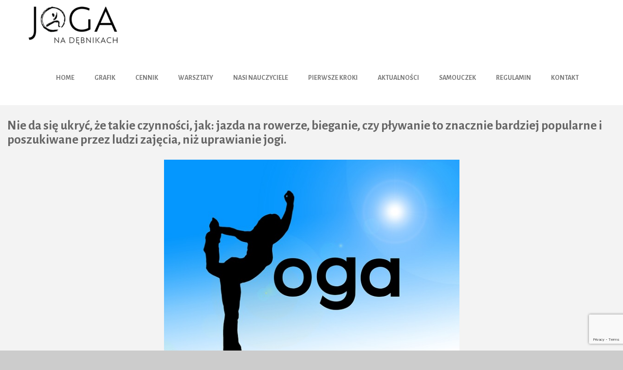

--- FILE ---
content_type: text/html; charset=UTF-8
request_url: https://joganadebnikach.pl/joga-czyni-ludzi-niezwyklymi/
body_size: 9966
content:
<!DOCTYPE html>

<html dir="ltr" lang="pl-PL" prefix="og: https://ogp.me/ns#">

	<head>
		<meta charset="UTF-8">
		<meta name="viewport" content="width=device-width, initial-scale=1">
		<link rel="pingback" href="https://joganadebnikach.pl/xmlrpc.php">
		
		<title>Joga czyni ludzi niezwykłymi! | Joga na Dębnikach Kraków</title>

		<!-- All in One SEO 4.9.3 - aioseo.com -->
	<meta name="description" content="Nie da się ukryć, że takie czynności, jak: jazda na rowerze, bieganie, czy pływanie to znacznie bardziej popularne i poszukiwane przez ludzi zajęcia, niż uprawianie jogi." />
	<meta name="robots" content="max-image-preview:large" />
	<meta name="author" content="admin"/>
	<meta name="google-site-verification" content="7-CWEkGlLtUaOEitq6W4qeNdnLmHRnsb5DLOY9uJvMU" />
	<meta name="keywords" content="joga kraków,joga krakow,yoga krakow,szkola jogi krakow,asany,ćwiczenia jogi" />
	<link rel="canonical" href="https://joganadebnikach.pl/joga-czyni-ludzi-niezwyklymi/" />
	<meta name="generator" content="All in One SEO (AIOSEO) 4.9.3" />
		<meta property="og:locale" content="pl_PL" />
		<meta property="og:site_name" content="Joga na Dębnikach Kraków |" />
		<meta property="og:type" content="article" />
		<meta property="og:title" content="Joga czyni ludzi niezwykłymi! | Joga na Dębnikach Kraków" />
		<meta property="og:description" content="Nie da się ukryć, że takie czynności, jak: jazda na rowerze, bieganie, czy pływanie to znacznie bardziej popularne i poszukiwane przez ludzi zajęcia, niż uprawianie jogi." />
		<meta property="og:url" content="https://joganadebnikach.pl/joga-czyni-ludzi-niezwyklymi/" />
		<meta property="og:image" content="https://joganadebnikach.pl/wp-content/uploads/2024/02/joganadebnikach-logo-male-e1708102104777.png" />
		<meta property="og:image:secure_url" content="https://joganadebnikach.pl/wp-content/uploads/2024/02/joganadebnikach-logo-male-e1708102104777.png" />
		<meta property="og:image:width" content="200" />
		<meta property="og:image:height" content="95" />
		<meta property="article:published_time" content="2016-11-24T16:19:19+00:00" />
		<meta property="article:modified_time" content="2026-01-04T12:29:29+00:00" />
		<meta property="article:publisher" content="https://www.facebook.com/JogaNaDebnikach" />
		<meta name="twitter:card" content="summary" />
		<meta name="twitter:title" content="Joga czyni ludzi niezwykłymi! | Joga na Dębnikach Kraków" />
		<meta name="twitter:description" content="Nie da się ukryć, że takie czynności, jak: jazda na rowerze, bieganie, czy pływanie to znacznie bardziej popularne i poszukiwane przez ludzi zajęcia, niż uprawianie jogi." />
		<meta name="twitter:image" content="https://joganadebnikach.pl/wp-content/uploads/2024/02/joganadebnikach-logo-male-e1708102104777.png" />
		<script type="application/ld+json" class="aioseo-schema">
			{"@context":"https:\/\/schema.org","@graph":[{"@type":"Article","@id":"https:\/\/joganadebnikach.pl\/joga-czyni-ludzi-niezwyklymi\/#article","name":"Joga czyni ludzi niezwyk\u0142ymi! | Joga na D\u0119bnikach Krak\u00f3w","headline":"Joga czyni ludzi niezwyk\u0142ymi!","author":{"@id":"https:\/\/joganadebnikach.pl\/author\/admin\/#author"},"publisher":{"@id":"https:\/\/joganadebnikach.pl\/#organization"},"image":{"@type":"ImageObject","url":"https:\/\/joganadebnikach.pl\/wp-content\/uploads\/2016\/03\/silhouette-543660_640.jpg","@id":"https:\/\/joganadebnikach.pl\/joga-czyni-ludzi-niezwyklymi\/#articleImage","width":640,"height":452},"datePublished":"2016-11-24T17:19:19+01:00","dateModified":"2026-01-04T13:29:29+01:00","inLanguage":"pl-PL","mainEntityOfPage":{"@id":"https:\/\/joganadebnikach.pl\/joga-czyni-ludzi-niezwyklymi\/#webpage"},"isPartOf":{"@id":"https:\/\/joganadebnikach.pl\/joga-czyni-ludzi-niezwyklymi\/#webpage"},"articleSection":"\u0106wiczenia, asany, \u0107wiczenia jogi"},{"@type":"BreadcrumbList","@id":"https:\/\/joganadebnikach.pl\/joga-czyni-ludzi-niezwyklymi\/#breadcrumblist","itemListElement":[{"@type":"ListItem","@id":"https:\/\/joganadebnikach.pl#listItem","position":1,"name":"Home","item":"https:\/\/joganadebnikach.pl","nextItem":{"@type":"ListItem","@id":"https:\/\/joganadebnikach.pl\/category\/cwiczenia\/#listItem","name":"\u0106wiczenia"}},{"@type":"ListItem","@id":"https:\/\/joganadebnikach.pl\/category\/cwiczenia\/#listItem","position":2,"name":"\u0106wiczenia","item":"https:\/\/joganadebnikach.pl\/category\/cwiczenia\/","nextItem":{"@type":"ListItem","@id":"https:\/\/joganadebnikach.pl\/joga-czyni-ludzi-niezwyklymi\/#listItem","name":"Joga czyni ludzi niezwyk\u0142ymi!"},"previousItem":{"@type":"ListItem","@id":"https:\/\/joganadebnikach.pl#listItem","name":"Home"}},{"@type":"ListItem","@id":"https:\/\/joganadebnikach.pl\/joga-czyni-ludzi-niezwyklymi\/#listItem","position":3,"name":"Joga czyni ludzi niezwyk\u0142ymi!","previousItem":{"@type":"ListItem","@id":"https:\/\/joganadebnikach.pl\/category\/cwiczenia\/#listItem","name":"\u0106wiczenia"}}]},{"@type":"Organization","@id":"https:\/\/joganadebnikach.pl\/#organization","name":"Szko\u0142a Jogi na D\u0119bnikach w Krakowie","description":"Akceptujemy karty Multisport (bez dop\u0142at), Medicover oraz Fitprofit. Polecamy zaj\u0119cia z jogi powi\u0119ziowej, jog\u0119 dla kr\u0119gos\u0142upa szczeg\u00f3lnie dla os\u00f3b z siedz\u0105cym trybem pracy oraz jog\u0119 \u0142agodn\u0105 dla senior\u00f3w. Na zaj\u0119cia nie trzeba si\u0119 wcze\u015bniej zapisywa\u0107. Specjalizujemy si\u0119 w metodzie B.K.S. Iyengara.","url":"https:\/\/joganadebnikach.pl\/","email":"biuro@joganadebnikach.pl","telephone":"+48609393939","foundingDate":"2005-01-01","numberOfEmployees":{"@type":"QuantitativeValue","minValue":0,"maxValue":5},"logo":{"@type":"ImageObject","url":"https:\/\/joganadebnikach.pl\/wp-content\/uploads\/2024\/02\/joganadebnikach-logo-male-e1708102104777.png","@id":"https:\/\/joganadebnikach.pl\/joga-czyni-ludzi-niezwyklymi\/#organizationLogo","width":200,"height":95},"image":{"@id":"https:\/\/joganadebnikach.pl\/joga-czyni-ludzi-niezwyklymi\/#organizationLogo"},"sameAs":["https:\/\/www.facebook.com\/JogaNaDebnikach","https:\/\/www.instagram.com\/joga.na.debnikach\/"]},{"@type":"Person","@id":"https:\/\/joganadebnikach.pl\/author\/admin\/#author","url":"https:\/\/joganadebnikach.pl\/author\/admin\/","name":"admin","image":{"@type":"ImageObject","@id":"https:\/\/joganadebnikach.pl\/joga-czyni-ludzi-niezwyklymi\/#authorImage","url":"https:\/\/secure.gravatar.com\/avatar\/ae618bd0167a59304b6a5518e7206e1bcd534cfd58d0ff675d05d62dcb25a099?s=96&d=mm&r=g","width":96,"height":96,"caption":"admin"}},{"@type":"WebPage","@id":"https:\/\/joganadebnikach.pl\/joga-czyni-ludzi-niezwyklymi\/#webpage","url":"https:\/\/joganadebnikach.pl\/joga-czyni-ludzi-niezwyklymi\/","name":"Joga czyni ludzi niezwyk\u0142ymi! | Joga na D\u0119bnikach Krak\u00f3w","description":"Nie da si\u0119 ukry\u0107, \u017ce takie czynno\u015bci, jak: jazda na rowerze, bieganie, czy p\u0142ywanie to znacznie bardziej popularne i poszukiwane przez ludzi zaj\u0119cia, ni\u017c uprawianie jogi.","inLanguage":"pl-PL","isPartOf":{"@id":"https:\/\/joganadebnikach.pl\/#website"},"breadcrumb":{"@id":"https:\/\/joganadebnikach.pl\/joga-czyni-ludzi-niezwyklymi\/#breadcrumblist"},"author":{"@id":"https:\/\/joganadebnikach.pl\/author\/admin\/#author"},"creator":{"@id":"https:\/\/joganadebnikach.pl\/author\/admin\/#author"},"datePublished":"2016-11-24T17:19:19+01:00","dateModified":"2026-01-04T13:29:29+01:00"},{"@type":"WebSite","@id":"https:\/\/joganadebnikach.pl\/#website","url":"https:\/\/joganadebnikach.pl\/","name":"Szko\u0142a Jogi na D\u0119bnikach w Krakowie","alternateName":"Szko\u0142a Jogi na D\u0119bnikach | Krak\u00f3w","inLanguage":"pl-PL","publisher":{"@id":"https:\/\/joganadebnikach.pl\/#organization"}}]}
		</script>
		<!-- All in One SEO -->

<link rel='dns-prefetch' href='//www.googletagmanager.com' />
<link rel='dns-prefetch' href='//fonts.googleapis.com' />
<link rel='dns-prefetch' href='//v0.wordpress.com' />
<link rel='preconnect' href='//c0.wp.com' />
<link rel='preconnect' href='https://fonts.gstatic.com' crossorigin />
<link rel="alternate" type="application/rss+xml" title="Joga na Dębnikach Kraków &raquo; Kanał z wpisami" href="https://joganadebnikach.pl/feed/" />
<link rel="alternate" type="application/rss+xml" title="Joga na Dębnikach Kraków &raquo; Kanał z komentarzami" href="https://joganadebnikach.pl/comments/feed/" />
<link rel="alternate" title="oEmbed (JSON)" type="application/json+oembed" href="https://joganadebnikach.pl/wp-json/oembed/1.0/embed?url=https%3A%2F%2Fjoganadebnikach.pl%2Fjoga-czyni-ludzi-niezwyklymi%2F" />
<link rel="alternate" title="oEmbed (XML)" type="text/xml+oembed" href="https://joganadebnikach.pl/wp-json/oembed/1.0/embed?url=https%3A%2F%2Fjoganadebnikach.pl%2Fjoga-czyni-ludzi-niezwyklymi%2F&#038;format=xml" />
		<!-- This site uses the Google Analytics by MonsterInsights plugin v9.11.1 - Using Analytics tracking - https://www.monsterinsights.com/ -->
		<!-- Note: MonsterInsights is not currently configured on this site. The site owner needs to authenticate with Google Analytics in the MonsterInsights settings panel. -->
					<!-- No tracking code set -->
				<!-- / Google Analytics by MonsterInsights -->
		<style id='wp-img-auto-sizes-contain-inline-css' type='text/css'>
img:is([sizes=auto i],[sizes^="auto," i]){contain-intrinsic-size:3000px 1500px}
/*# sourceURL=wp-img-auto-sizes-contain-inline-css */
</style>
<link rel='stylesheet' id='contact-form-7-css' href='https://joganadebnikach.pl/wp-content/plugins/contact-form-7/includes/css/styles.css?ver=6.1.4' type='text/css' media='all' />
<link rel='stylesheet' id='widgetopts-styles-css' href='https://joganadebnikach.pl/wp-content/plugins/widget-options/assets/css/widget-options.css?ver=4.1.3' type='text/css' media='all' />
<link rel='stylesheet' id='normalize-css' href='https://joganadebnikach.pl/wp-content/themes/pe-magnetic/css/normalize.min.css?ver=5.0.0' type='text/css' media='all' />
<link rel='stylesheet' id='animate-css' href='https://joganadebnikach.pl/wp-content/themes/pe-magnetic/css/animate.min.css?ver=3.5.2' type='text/css' media='all' />
<link rel='stylesheet' id='font-awesome-css' href='https://joganadebnikach.pl/wp-content/themes/pe-magnetic/css/font-awesome.min.css?ver=4.7.0' type='text/css' media='all' />
<link rel='stylesheet' id='pe-theme-css' href='https://joganadebnikach.pl/wp-content/uploads/pe-magnetic/css/theme_pe_redux.css' type='text/css' media='all' />
<link rel='stylesheet' id='pe-offcanvas-css' href='https://joganadebnikach.pl/wp-content/uploads/pe-magnetic/css/offcanvas_pe_redux.css' type='text/css' media='all' />
<link rel='stylesheet' id='pe-style-css' href='https://joganadebnikach.pl/wp-content/themes/pe-magnetic-child/style.css?ver=1.00' type='text/css' media='all' />
<style id='pe-style-inline-css' type='text/css'>
.excerpt-text {
    height: 190px;
}

.thumbnail-box {
    padding: 1em;
    border: solid #fafafa;
}

#pe-right {
    padding-top:2em;
}

#pg-8448-0> .panel-row-style {
    
    background-position: 0px -352px!important;
    
}

div#facebooklikebox-2 {
    top: 3em;
}

nav.navigation.post-navigation {
    display: none;
}

.button, button, input[type="submit"], input[type="button"], input[type="reset"], .readmore {

    background: #31b74e;

}

.pe-recent-posts-outer .image-top ul li a {

    margin: 10px 0px 10px;

}

.border1 {
    border: solid 1px black;
}

textarea.wpcf7-form-control.wpcf7-textarea {
    background-color: lightgrey;
}

input.wpcf7-form-control.wpcf7-text {
    background-color: lightgrey;
}

.margin-bottom-0 {
    margin-bottom:0;
}

#pe-bottom {
 
    background: #e3e3e3;
    padding-top: 1em;
    padding-bottom: 0;
}

h1 {
    margin: 1em 1em;
    text-shadow: 2px 2px 7px black;
}

.page-header {
    display:none;
    
}

#pe-bar-left {
    padding: 5px 0;
}

.notice.notice-info.pe-update-notice.is-dismissible {
    display: none;
}

.pe-main-menu .nav-menu > .menu-item > a {
    color: #777;
    font-weight: 600;
}

#pe-bar + #pe-content-part {
    padding-top: 0!important;
}




@media (min-width: 1000px) {

#wciecie30vh {
    padding-left: 30vh;
    padding-right: 30vh;
}
}

@media (max-width: 1600px) {

}
/*# sourceURL=pe-style-inline-css */
</style>
<link rel='stylesheet' id='pe-recent-posts-css' href='https://joganadebnikach.pl/wp-content/plugins/pe-recent-posts/css/pe-recent-posts.css?ver=c18e10bf14dc89d01afe096531c97c62' type='text/css' media='all' />
<link rel="preload" as="style" href="https://fonts.googleapis.com/css?family=Alegreya%20Sans:700,400&#038;subset=latin-ext&#038;display=swap&#038;ver=1767534607" /><link rel="stylesheet" href="https://fonts.googleapis.com/css?family=Alegreya%20Sans:700,400&#038;subset=latin-ext&#038;display=swap&#038;ver=1767534607" media="print" onload="this.media='all'"><noscript><link rel="stylesheet" href="https://fonts.googleapis.com/css?family=Alegreya%20Sans:700,400&#038;subset=latin-ext&#038;display=swap&#038;ver=1767534607" /></noscript><script type="text/javascript" id="jquery-core-js-extra">
/* <![CDATA[ */
var pemaps = {"key":"AIzaSyBOckyZEqOwNflaq8BbT2yI85Oyxm_NvZ8"};
//# sourceURL=jquery-core-js-extra
/* ]]> */
</script>
<script type="text/javascript" src="https://c0.wp.com/c/6.9/wp-includes/js/jquery/jquery.min.js" id="jquery-core-js"></script>
<script type="text/javascript" src="https://c0.wp.com/c/6.9/wp-includes/js/jquery/jquery-migrate.min.js" id="jquery-migrate-js"></script>
<script type="text/javascript" src="https://joganadebnikach.pl/wp-content/plugins/pe-recent-posts/js/bootstrap.min.js?ver=3.3.0" id="bootstrap.min-js"></script>

<!-- Fragment znacznika Google (gtag.js) dodany przez Site Kit -->
<!-- Fragment Google Analytics dodany przez Site Kit -->
<script type="text/javascript" src="https://www.googletagmanager.com/gtag/js?id=GT-WK2R9BXH" id="google_gtagjs-js" async></script>
<script type="text/javascript" id="google_gtagjs-js-after">
/* <![CDATA[ */
window.dataLayer = window.dataLayer || [];function gtag(){dataLayer.push(arguments);}
gtag("set","linker",{"domains":["joganadebnikach.pl"]});
gtag("js", new Date());
gtag("set", "developer_id.dZTNiMT", true);
gtag("config", "GT-WK2R9BXH");
//# sourceURL=google_gtagjs-js-after
/* ]]> */
</script>
<link rel="https://api.w.org/" href="https://joganadebnikach.pl/wp-json/" /><link rel="alternate" title="JSON" type="application/json" href="https://joganadebnikach.pl/wp-json/wp/v2/posts/3586" /><meta name="generator" content="Redux 4.5.10" /><meta name="generator" content="Site Kit by Google 1.170.0" /><link rel="icon" href="https://joganadebnikach.pl/wp-content/uploads/2024/01/cropped-joganadebnikach-favicon-3-32x32.png" sizes="32x32" />
<link rel="icon" href="https://joganadebnikach.pl/wp-content/uploads/2024/01/cropped-joganadebnikach-favicon-3-192x192.png" sizes="192x192" />
<link rel="apple-touch-icon" href="https://joganadebnikach.pl/wp-content/uploads/2024/01/cropped-joganadebnikach-favicon-3-180x180.png" />
<meta name="msapplication-TileImage" content="https://joganadebnikach.pl/wp-content/uploads/2024/01/cropped-joganadebnikach-favicon-3-270x270.png" />
	<link rel='stylesheet' id='siteorigin-panels-front-css' href='https://joganadebnikach.pl/wp-content/plugins/siteorigin-panels/css/front-flex.min.css?ver=2.33.5' type='text/css' media='all' />
</head>

	<body data-rsssl=1 class="wp-singular post-template-default single single-post postid-3586 single-format-standard wp-theme-pe-magnetic wp-child-theme-pe-magnetic-child sticky-bar menu-standard">

		<div id="pe-main">

			
<header id="pe-bar">
	<div id="pe-bar-in">
		
				<div id="pe-logo-nav" class="pe-container full">
				<div id="pe-bar-left">
											<div id="pe-logo">
							<a href="https://joganadebnikach.pl/" class="pe-logo-img" title="Joga na Dębnikach Kraków" rel="home">
								<span class="logo"><img src="https://joganadebnikach.pl/wp-content/uploads/2024/02/joganadebnikach-logo-male-e1708102104777.png" alt="Joga na Dębnikach Kraków" ></span>
																	<span class="logo-expand"><img src="https://joganadebnikach.pl/wp-content/uploads/2024/01/joganadebnikach-logo.png" alt="Joga na Dębnikach Kraków" ></span>
															</a>
						</div>
									</div>

								<div id="pe-bar-right">
											<div class="pe-main-menu"><ul id="menu-menu-pl" class="nav-menu"><li id="menu-item-8487" class="menu-item menu-item-type-post_type menu-item-object-page menu-item-home menu-item-8487"><a href="https://joganadebnikach.pl/">HOME</a></li>
<li id="menu-item-8488" class="menu-item menu-item-type-post_type menu-item-object-page menu-item-8488"><a href="https://joganadebnikach.pl/grafik/">Grafik</a></li>
<li id="menu-item-8511" class="menu-item menu-item-type-post_type menu-item-object-page menu-item-8511"><a href="https://joganadebnikach.pl/cennik/">Cennik</a></li>
<li id="menu-item-8451" class="menu-item menu-item-type-post_type menu-item-object-page menu-item-8451"><a href="https://joganadebnikach.pl/warsztaty/">Warsztaty</a></li>
<li id="menu-item-8599" class="menu-item menu-item-type-post_type menu-item-object-page menu-item-8599"><a href="https://joganadebnikach.pl/nasi-nauczyciele/">Nasi nauczyciele</a></li>
<li id="menu-item-8510" class="menu-item menu-item-type-post_type menu-item-object-page menu-item-8510"><a href="https://joganadebnikach.pl/pierwsze-kroki/">Pierwsze kroki</a></li>
<li id="menu-item-9179" class="menu-item menu-item-type-post_type menu-item-object-page menu-item-9179"><a href="https://joganadebnikach.pl/aktualnosci/">Aktualności</a></li>
<li id="menu-item-9178" class="menu-item menu-item-type-post_type menu-item-object-page menu-item-9178"><a href="https://joganadebnikach.pl/samouczek/">Samouczek</a></li>
<li id="menu-item-8508" class="menu-item menu-item-type-post_type menu-item-object-page menu-item-privacy-policy menu-item-8508"><a href="https://joganadebnikach.pl/regulamin/">Regulamin</a></li>
<li id="menu-item-8509" class="menu-item menu-item-type-post_type menu-item-object-page menu-item-8509"><a href="https://joganadebnikach.pl/kontakt/">Kontakt</a></li>
</ul></div>					
					

					
										<div id="pe-offcanvas-button">
						<a href="#" class="toggle-nav open"><span class="fa fa-navicon" aria-hidden="true"></span><span class="sr-only">Offcanvas Sidebar</span></a>
					</div>
									</div>
				
		</div>
			</div>
</header>



<div id="pe-content-part">

	<div id="pe-content-part-in" class="pe-container">
		<div class="pe-row">

			<div id="pe-content" class="col-md-12">

				
				<!-- Begin of main content area -->
				<main id="pe-maincontent">

					
					
<article class="post-3586 post type-post status-publish format-standard hentry category-cwiczenia tag-asany tag-cwiczenia-jogi clearfix">

	
	<header class="page-header">

		<h1 class="entry-title">Joga czyni ludzi niezwykłymi!</h1>

		
	</header>

	<div class="pe-article-content">

		<h4>Nie da się ukryć, że takie czynności, jak: jazda na rowerze, bieganie, czy pływanie to znacznie bardziej popularne i poszukiwane przez ludzi zajęcia, niż uprawianie jogi.</h4>
<p><span id="more-3586"></span></p>
<p><img fetchpriority="high" decoding="async" class="wp-image-2532 aligncenter" src="https://joganadebnikach.pl/wp-content/uploads/2016/03/silhouette-543660_640.jpg" alt="silhouette-543660_640" width="607" height="429" srcset="https://joganadebnikach.pl/wp-content/uploads/2016/03/silhouette-543660_640.jpg 640w, https://joganadebnikach.pl/wp-content/uploads/2016/03/silhouette-543660_640-300x212.jpg 300w" sizes="(max-width: 607px) 100vw, 607px" /></p>
<h3><span style="color: #ff6600;">Chcesz być zauważony w tłumie?</span></h3>
<p>Zacznij praktykować jogę! Spaceruj chodnikiem z matą, wykonuj asany w parku, na łonie natury. Pokaż innym jak wiele dobrego daje joga. Zamiast spędzać popołudnia przed telewizorem, idź na zajęcia jogi. Zapewniamy, że będziesz tryskał energią na co dzień.</p>
<p>Zobaczcie sami jak wspaniałe są zajęcia z jogi 🙂</p>
<p><img decoding="async" class="wp-image-2461 aligncenter" src="https://joganadebnikach.pl/wp-content/uploads/2016/03/women-1178187_640.jpg" alt="women-1178187_640" width="607" height="455" srcset="https://joganadebnikach.pl/wp-content/uploads/2016/03/women-1178187_640.jpg 640w, https://joganadebnikach.pl/wp-content/uploads/2016/03/women-1178187_640-300x225.jpg 300w" sizes="(max-width: 607px) 100vw, 607px" /></p>
<p><img decoding="async" class="wp-image-3414 aligncenter" src="https://joganadebnikach.pl/wp-content/uploads/2016/09/5.1.-Iza.jpg" alt="SONY DSC" width="615" height="409" srcset="https://joganadebnikach.pl/wp-content/uploads/2016/09/5.1.-Iza.jpg 1623w, https://joganadebnikach.pl/wp-content/uploads/2016/09/5.1.-Iza-1536x1022.jpg 1536w, https://joganadebnikach.pl/wp-content/uploads/2016/09/5.1.-Iza-300x200.jpg 300w, https://joganadebnikach.pl/wp-content/uploads/2016/09/5.1.-Iza-768x511.jpg 768w, https://joganadebnikach.pl/wp-content/uploads/2016/09/5.1.-Iza-1024x681.jpg 1024w" sizes="(max-width: 615px) 100vw, 615px" /></p>
<p><img loading="lazy" decoding="async" class="alignnone wp-image-3465 aligncenter" src="https://joganadebnikach.pl/wp-content/uploads/2016/10/yoga-263673_640.jpg" alt="yoga-263673_640" width="607" height="403" srcset="https://joganadebnikach.pl/wp-content/uploads/2016/10/yoga-263673_640.jpg 640w, https://joganadebnikach.pl/wp-content/uploads/2016/10/yoga-263673_640-300x199.jpg 300w" sizes="auto, (max-width: 607px) 100vw, 607px" /></p>
<p><img loading="lazy" decoding="async" class="wp-image-3173 aligncenter" src="https://joganadebnikach.pl/wp-content/uploads/2016/07/5.3.-Iza.jpg" alt="SONY DSC" width="607" height="404" srcset="https://joganadebnikach.pl/wp-content/uploads/2016/07/5.3.-Iza.jpg 1623w, https://joganadebnikach.pl/wp-content/uploads/2016/07/5.3.-Iza-1536x1022.jpg 1536w, https://joganadebnikach.pl/wp-content/uploads/2016/07/5.3.-Iza-300x200.jpg 300w, https://joganadebnikach.pl/wp-content/uploads/2016/07/5.3.-Iza-768x511.jpg 768w, https://joganadebnikach.pl/wp-content/uploads/2016/07/5.3.-Iza-1024x681.jpg 1024w" sizes="auto, (max-width: 607px) 100vw, 607px" /></p>

	</div>

	
	<!-- Go to www.addthis.com/dashboard to customize your tools -->
	<div class="addthis_sharing_toolbox"></div>

	
	
	<nav class="navigation post-navigation" aria-label="Wpisy">
		<h2 class="screen-reader-text">Nawigacja wpisu</h2>
		<div class="nav-links"><div class="nav-previous"><a href="https://joganadebnikach.pl/czy-chcesz-byc-leniem-na-tapczanie/" rel="prev"><span class="meta-nav" aria-hidden="true">Previous</span> <span class="screen-reader-text">Previous post:</span> <span class="post-title">Czy chcesz być leniem na tapczanie?</span></a></div><div class="nav-next"><a href="https://joganadebnikach.pl/a-ty-dlaczego-praktykujesz-joge/" rel="next"><span class="meta-nav" aria-hidden="true">Next</span> <span class="screen-reader-text">Next post:</span> <span class="post-title">&#8230; a Ty dlaczego praktykujesz jogę?</span></a></div></div>
	</nav>
	
	
</article>

					
				</main>
				<!-- End of main content area -->

				
			</div>

			<!-- Sidebars -->
			
		</div>

	</div>

</div>


<div id="pe-bottom">
	<div id="pe-bottom-in" class="pe-container ">
		<div class="row">
			<div id="siteorigin-panels-builder-2" class="margin-bottom-0 pe-widget widget widget_siteorigin-panels-builder"><div class="pe-widget-in clearfix"><div id="pl-w6968dc219248d"  class="panel-layout" ><div id="pg-w6968dc219248d-0"  class="panel-grid panel-no-style" ><div id="pgc-w6968dc219248d-0-0"  class="panel-grid-cell" ><div id="panel-w6968dc219248d-0-0-0" class="so-panel widget widget_sow-editor panel-first-child panel-last-child widgetopts-SO" data-index="0" ><div
			
			class="so-widget-sow-editor so-widget-sow-editor-base"
			
		><h3 class="widget-title">Kontakt</h3>
<div class="siteorigin-widget-tinymce textwidget">
	<p><strong>Szkoła Jogi</strong> na Dębnikach<br />
<strong>Kraków,</strong> ul. Michała Bałuckiego 9</p>
<p>tel. 609 393 939</p>
<p>poniedziałek - piątek 9:00-20:00<br />
sobota 9:00-12:00</p>
<p><a title="biuro@joganadebnikach.pl" href="mailto:biuro@joganadebnikach.pl">biuro@joganadebnikach.pl</a></p>
<p><strong>Nr konta </strong>mBank: 86 1140 2004 0000 3802 7545 2330</p>
</div>
</div></div></div><div id="pgc-w6968dc219248d-0-1"  class="panel-grid-cell" ><div id="panel-w6968dc219248d-0-1-0" class="so-panel widget widget_sow-editor panel-first-child panel-last-child widgetopts-SO" data-index="1" ><div
			
			class="so-widget-sow-editor so-widget-sow-editor-base"
			
		><h3 class="widget-title">Obserwuj nas na</h3>
<div class="siteorigin-widget-tinymce textwidget">
	<p><a href="https://www.instagram.com/joga.na.debnikach/" target="_blank" rel="noopener">https://www.instagram.com/joga.na.debnikach/</a></p>
<p><a href="https://www.facebook.com/JogaNaDebnikach" target="_blank" rel="noopener">https://www.facebook.com/JogaNaDebnikach</a></p>
</div>
</div></div></div><div id="pgc-w6968dc219248d-0-2"  class="panel-grid-cell" ><div id="panel-w6968dc219248d-0-2-0" class="so-panel widget widget_sow-editor panel-first-child panel-last-child widgetopts-SO" data-index="2" ><div
			
			class="so-widget-sow-editor so-widget-sow-editor-base"
			
		><h3 class="widget-title">Akceptujemy</h3>
<div class="siteorigin-widget-tinymce textwidget">
	<h4 style="text-align: left;">Multisport:</h4>
<p>Student, Senior, Light, Classic, Plus <strong>- bez dopłat</strong></p>
<h4>Medicover Sport:</h4>
<p>Medicover Socjal Fit &amp; More<strong> - bez dopłat</strong></p>
<p>Medicover GoFit<strong> - dopłata 10 zł do wejścia</strong></p>
<div id='gallery-1' class='gallery galleryid-3586 gallery-columns-2 gallery-size-medium'><figure class='gallery-item'>
			<div class='gallery-icon landscape'>
				<img width="300" height="190" src="https://joganadebnikach.pl/wp-content/uploads/2024/06/mslight-300x190.webp" class="attachment-medium size-medium" alt="" decoding="async" loading="lazy" srcset="https://joganadebnikach.pl/wp-content/uploads/2024/06/mslight-300x190.webp 300w, https://joganadebnikach.pl/wp-content/uploads/2024/06/mslight-768x486.webp 768w, https://joganadebnikach.pl/wp-content/uploads/2024/06/mslight.webp 892w" sizes="auto, (max-width: 300px) 100vw, 300px" />
			</div></figure><figure class='gallery-item'>
			<div class='gallery-icon landscape'>
				<img width="300" height="190" src="https://joganadebnikach.pl/wp-content/uploads/2024/06/ms_plus_classic-300x190.webp" class="attachment-medium size-medium" alt="" decoding="async" loading="lazy" srcset="https://joganadebnikach.pl/wp-content/uploads/2024/06/ms_plus_classic-300x190.webp 300w, https://joganadebnikach.pl/wp-content/uploads/2024/06/ms_plus_classic.webp 474w" sizes="auto, (max-width: 300px) 100vw, 300px" />
			</div></figure><figure class='gallery-item'>
			<div class='gallery-icon landscape'>
				<img width="300" height="190" src="https://joganadebnikach.pl/wp-content/uploads/2024/06/MS_Karta_Plus_01-300x190.webp" class="attachment-medium size-medium" alt="" decoding="async" loading="lazy" srcset="https://joganadebnikach.pl/wp-content/uploads/2024/06/MS_Karta_Plus_01-300x190.webp 300w, https://joganadebnikach.pl/wp-content/uploads/2024/06/MS_Karta_Plus_01-768x486.webp 768w, https://joganadebnikach.pl/wp-content/uploads/2024/06/MS_Karta_Plus_01.webp 892w" sizes="auto, (max-width: 300px) 100vw, 300px" />
			</div></figure><figure class='gallery-item'>
			<div class='gallery-icon landscape'>
				<img width="300" height="190" src="https://joganadebnikach.pl/wp-content/uploads/2024/06/mssenior-300x190.webp" class="attachment-medium size-medium" alt="" decoding="async" loading="lazy" srcset="https://joganadebnikach.pl/wp-content/uploads/2024/06/mssenior-300x190.webp 300w, https://joganadebnikach.pl/wp-content/uploads/2024/06/mssenior-768x486.webp 768w, https://joganadebnikach.pl/wp-content/uploads/2024/06/mssenior.webp 892w" sizes="auto, (max-width: 300px) 100vw, 300px" />
			</div></figure><figure class='gallery-item'>
			<div class='gallery-icon landscape'>
				<img width="300" height="190" src="https://joganadebnikach.pl/wp-content/uploads/2024/06/msstudent-300x190.webp" class="attachment-medium size-medium" alt="" decoding="async" loading="lazy" srcset="https://joganadebnikach.pl/wp-content/uploads/2024/06/msstudent-300x190.webp 300w, https://joganadebnikach.pl/wp-content/uploads/2024/06/msstudent-768x486.webp 768w, https://joganadebnikach.pl/wp-content/uploads/2024/06/msstudent.webp 892w" sizes="auto, (max-width: 300px) 100vw, 300px" />
			</div></figure><figure class='gallery-item'>
			<div class='gallery-icon landscape'>
				<img width="300" height="194" src="https://joganadebnikach.pl/wp-content/uploads/2024/06/msport-karta-granatowa-300x194.png" class="attachment-medium size-medium" alt="" decoding="async" loading="lazy" srcset="https://joganadebnikach.pl/wp-content/uploads/2024/06/msport-karta-granatowa-300x194.png 300w, https://joganadebnikach.pl/wp-content/uploads/2024/06/msport-karta-granatowa.png 422w" sizes="auto, (max-width: 300px) 100vw, 300px" />
			</div></figure><figure class='gallery-item'>
			<div class='gallery-icon landscape'>
				<img width="300" height="212" src="https://joganadebnikach.pl/wp-content/uploads/2024/06/a27d24_75361812867448149d7e3c5d7e8605f9mv2.jpg-300x212.webp" class="attachment-medium size-medium" alt="" decoding="async" loading="lazy" srcset="https://joganadebnikach.pl/wp-content/uploads/2024/06/a27d24_75361812867448149d7e3c5d7e8605f9mv2.jpg-300x212.webp 300w, https://joganadebnikach.pl/wp-content/uploads/2024/06/a27d24_75361812867448149d7e3c5d7e8605f9mv2.jpg-768x544.webp 768w, https://joganadebnikach.pl/wp-content/uploads/2024/06/a27d24_75361812867448149d7e3c5d7e8605f9mv2.jpg.webp 980w" sizes="auto, (max-width: 300px) 100vw, 300px" />
			</div></figure>
		</div>

</div>
</div></div></div></div></div></div></div>		</div>
	</div>
</div>

<!-- Copyright / powered by / back to top -->
<footer id="pe-copyrights">

	<div id="pe-copyrights-in" class="pe-container full">
				<div id="pe-copyrights-info" class="pull-left text-left">
			Joga na Dębnikach - Wszystkie prawa zastrzeżone.		</div>
		
			</div>

</footer>

<div id="pe-back-top">
	<a id="backtotop" href="#"><span class="fa fa-chevron-up"></span><span class="sr-only">Back to top</span></a>
</div>

</div> <!-- end of pe-main wrapper -->


		<div id="pe-offcanvas" class="off-canvas-right">
			<div id="pe-offcanvas-toolbar">
				<a class="toggle-nav close" href="#"><span class="x-icon" aria-hidden="true"></span><span class="sr-only">Close Offcanvas Sidebar</span></a>
			</div>

			<div id="pe-offcanvas-content" class="pe-offcanvas">
				<div class="row">
					<div class="pe-offcanvas-menu pe-widget"><ul id="menu-menu-pl-1" class="nav-menu"><li class="menu-item menu-item-type-post_type menu-item-object-page menu-item-home menu-item-8487"><a href="https://joganadebnikach.pl/">HOME</a></li>
<li class="menu-item menu-item-type-post_type menu-item-object-page menu-item-8488"><a href="https://joganadebnikach.pl/grafik/">Grafik</a></li>
<li class="menu-item menu-item-type-post_type menu-item-object-page menu-item-8511"><a href="https://joganadebnikach.pl/cennik/">Cennik</a></li>
<li class="menu-item menu-item-type-post_type menu-item-object-page menu-item-8451"><a href="https://joganadebnikach.pl/warsztaty/">Warsztaty</a></li>
<li class="menu-item menu-item-type-post_type menu-item-object-page menu-item-8599"><a href="https://joganadebnikach.pl/nasi-nauczyciele/">Nasi nauczyciele</a></li>
<li class="menu-item menu-item-type-post_type menu-item-object-page menu-item-8510"><a href="https://joganadebnikach.pl/pierwsze-kroki/">Pierwsze kroki</a></li>
<li class="menu-item menu-item-type-post_type menu-item-object-page menu-item-9179"><a href="https://joganadebnikach.pl/aktualnosci/">Aktualności</a></li>
<li class="menu-item menu-item-type-post_type menu-item-object-page menu-item-9178"><a href="https://joganadebnikach.pl/samouczek/">Samouczek</a></li>
<li class="menu-item menu-item-type-post_type menu-item-object-page menu-item-privacy-policy menu-item-8508"><a href="https://joganadebnikach.pl/regulamin/">Regulamin</a></li>
<li class="menu-item menu-item-type-post_type menu-item-object-page menu-item-8509"><a href="https://joganadebnikach.pl/kontakt/">Kontakt</a></li>
</ul></div>				</div>
			</div>
		</div>



<script type="speculationrules">
{"prefetch":[{"source":"document","where":{"and":[{"href_matches":"/*"},{"not":{"href_matches":["/wp-*.php","/wp-admin/*","/wp-content/uploads/*","/wp-content/*","/wp-content/plugins/*","/wp-content/themes/pe-magnetic-child/*","/wp-content/themes/pe-magnetic/*","/*\\?(.+)"]}},{"not":{"selector_matches":"a[rel~=\"nofollow\"]"}},{"not":{"selector_matches":".no-prefetch, .no-prefetch a"}}]},"eagerness":"conservative"}]}
</script>
<style media="all" id="siteorigin-panels-layouts-footer">/* Layout w6968dc219248d */ #pgc-w6968dc219248d-0-0 , #pgc-w6968dc219248d-0-1 , #pgc-w6968dc219248d-0-2 { width:33.3333%;width:calc(33.3333% - ( 0.66666666666667 * 30px ) ) } #pg-w6968dc219248d-0 , #pl-w6968dc219248d .so-panel { margin-bottom:30px } #pl-w6968dc219248d .so-panel:last-of-type { margin-bottom:0px } #pg-w6968dc219248d-0.panel-has-style > .panel-row-style, #pg-w6968dc219248d-0.panel-no-style { -webkit-align-items:flex-start;align-items:flex-start } @media (max-width:780px){ #pg-w6968dc219248d-0.panel-no-style, #pg-w6968dc219248d-0.panel-has-style > .panel-row-style, #pg-w6968dc219248d-0 { -webkit-flex-direction:column;-ms-flex-direction:column;flex-direction:column } #pg-w6968dc219248d-0 > .panel-grid-cell , #pg-w6968dc219248d-0 > .panel-row-style > .panel-grid-cell { width:100%;margin-right:0 } #pgc-w6968dc219248d-0-0 , #pgc-w6968dc219248d-0-1 { margin-bottom:30px } #pl-w6968dc219248d .panel-grid-cell { padding:0 } #pl-w6968dc219248d .panel-grid .panel-grid-cell-empty { display:none } #pl-w6968dc219248d .panel-grid .panel-grid-cell-mobile-last { margin-bottom:0px }  } </style><script type="text/javascript" src="https://c0.wp.com/c/6.9/wp-includes/js/dist/hooks.min.js" id="wp-hooks-js"></script>
<script type="text/javascript" src="https://c0.wp.com/c/6.9/wp-includes/js/dist/i18n.min.js" id="wp-i18n-js"></script>
<script type="text/javascript" id="wp-i18n-js-after">
/* <![CDATA[ */
wp.i18n.setLocaleData( { 'text direction\u0004ltr': [ 'ltr' ] } );
//# sourceURL=wp-i18n-js-after
/* ]]> */
</script>
<script type="text/javascript" src="https://joganadebnikach.pl/wp-content/plugins/contact-form-7/includes/swv/js/index.js?ver=6.1.4" id="swv-js"></script>
<script type="text/javascript" id="contact-form-7-js-translations">
/* <![CDATA[ */
( function( domain, translations ) {
	var localeData = translations.locale_data[ domain ] || translations.locale_data.messages;
	localeData[""].domain = domain;
	wp.i18n.setLocaleData( localeData, domain );
} )( "contact-form-7", {"translation-revision-date":"2025-12-11 12:03:49+0000","generator":"GlotPress\/4.0.3","domain":"messages","locale_data":{"messages":{"":{"domain":"messages","plural-forms":"nplurals=3; plural=(n == 1) ? 0 : ((n % 10 >= 2 && n % 10 <= 4 && (n % 100 < 12 || n % 100 > 14)) ? 1 : 2);","lang":"pl"},"This contact form is placed in the wrong place.":["Ten formularz kontaktowy zosta\u0142 umieszczony w niew\u0142a\u015bciwym miejscu."],"Error:":["B\u0142\u0105d:"]}},"comment":{"reference":"includes\/js\/index.js"}} );
//# sourceURL=contact-form-7-js-translations
/* ]]> */
</script>
<script type="text/javascript" id="contact-form-7-js-before">
/* <![CDATA[ */
var wpcf7 = {
    "api": {
        "root": "https:\/\/joganadebnikach.pl\/wp-json\/",
        "namespace": "contact-form-7\/v1"
    }
};
//# sourceURL=contact-form-7-js-before
/* ]]> */
</script>
<script type="text/javascript" src="https://joganadebnikach.pl/wp-content/plugins/contact-form-7/includes/js/index.js?ver=6.1.4" id="contact-form-7-js"></script>
<script type="text/javascript" src="https://joganadebnikach.pl/wp-content/plugins/pe-magnetic-plugin/js/map.js?ver=c18e10bf14dc89d01afe096531c97c62" id="pe-magnetic-plugin-map-js"></script>
<script type="text/javascript" src="https://joganadebnikach.pl/wp-content/plugins/pe-magnetic-plugin/js/script.js?ver=c18e10bf14dc89d01afe096531c97c62" id="pe-magnetic-plugin-js-js"></script>
<script type="text/javascript" src="https://joganadebnikach.pl/wp-content/themes/pe-magnetic/js/jquery.validate.min.js?ver=1.15.0" id="jqvalidate-js"></script>
<script type="text/javascript" src="https://joganadebnikach.pl/wp-content/themes/pe-magnetic/js/jquery.magnific-popup.min.js?ver=1.1.0" id="magnific-popup-js"></script>
<script type="text/javascript" src="https://joganadebnikach.pl/wp-content/themes/pe-magnetic/js/jquery.form.js?ver=4.30" id="form-js"></script>
<script type="text/javascript" src="https://joganadebnikach.pl/wp-content/themes/pe-magnetic/js/theme.js?ver=1.00" id="pe-theme-js-js"></script>
<script type="text/javascript" src="https://www.google.com/recaptcha/api.js?render=6LeJQdUUAAAAALrplz1if3YWLZIluQlqpvMB1LM3&amp;ver=3.0" id="google-recaptcha-js"></script>
<script type="text/javascript" src="https://c0.wp.com/c/6.9/wp-includes/js/dist/vendor/wp-polyfill.min.js" id="wp-polyfill-js"></script>
<script type="text/javascript" id="wpcf7-recaptcha-js-before">
/* <![CDATA[ */
var wpcf7_recaptcha = {
    "sitekey": "6LeJQdUUAAAAALrplz1if3YWLZIluQlqpvMB1LM3",
    "actions": {
        "homepage": "homepage",
        "contactform": "contactform"
    }
};
//# sourceURL=wpcf7-recaptcha-js-before
/* ]]> */
</script>
<script type="text/javascript" src="https://joganadebnikach.pl/wp-content/plugins/contact-form-7/modules/recaptcha/index.js?ver=6.1.4" id="wpcf7-recaptcha-js"></script>

</body> <!-- end of body -->

</html><!-- end of html -->
<!-- WP Fastest Cache file was created in 0.106 seconds, on 15 January 2026 @ 16:26 --><!-- via php -->

--- FILE ---
content_type: text/html; charset=utf-8
request_url: https://www.google.com/recaptcha/api2/anchor?ar=1&k=6LeJQdUUAAAAALrplz1if3YWLZIluQlqpvMB1LM3&co=aHR0cHM6Ly9qb2dhbmFkZWJuaWthY2gucGw6NDQz&hl=en&v=PoyoqOPhxBO7pBk68S4YbpHZ&size=invisible&anchor-ms=20000&execute-ms=30000&cb=xu299qbb2ku
body_size: 48569
content:
<!DOCTYPE HTML><html dir="ltr" lang="en"><head><meta http-equiv="Content-Type" content="text/html; charset=UTF-8">
<meta http-equiv="X-UA-Compatible" content="IE=edge">
<title>reCAPTCHA</title>
<style type="text/css">
/* cyrillic-ext */
@font-face {
  font-family: 'Roboto';
  font-style: normal;
  font-weight: 400;
  font-stretch: 100%;
  src: url(//fonts.gstatic.com/s/roboto/v48/KFO7CnqEu92Fr1ME7kSn66aGLdTylUAMa3GUBHMdazTgWw.woff2) format('woff2');
  unicode-range: U+0460-052F, U+1C80-1C8A, U+20B4, U+2DE0-2DFF, U+A640-A69F, U+FE2E-FE2F;
}
/* cyrillic */
@font-face {
  font-family: 'Roboto';
  font-style: normal;
  font-weight: 400;
  font-stretch: 100%;
  src: url(//fonts.gstatic.com/s/roboto/v48/KFO7CnqEu92Fr1ME7kSn66aGLdTylUAMa3iUBHMdazTgWw.woff2) format('woff2');
  unicode-range: U+0301, U+0400-045F, U+0490-0491, U+04B0-04B1, U+2116;
}
/* greek-ext */
@font-face {
  font-family: 'Roboto';
  font-style: normal;
  font-weight: 400;
  font-stretch: 100%;
  src: url(//fonts.gstatic.com/s/roboto/v48/KFO7CnqEu92Fr1ME7kSn66aGLdTylUAMa3CUBHMdazTgWw.woff2) format('woff2');
  unicode-range: U+1F00-1FFF;
}
/* greek */
@font-face {
  font-family: 'Roboto';
  font-style: normal;
  font-weight: 400;
  font-stretch: 100%;
  src: url(//fonts.gstatic.com/s/roboto/v48/KFO7CnqEu92Fr1ME7kSn66aGLdTylUAMa3-UBHMdazTgWw.woff2) format('woff2');
  unicode-range: U+0370-0377, U+037A-037F, U+0384-038A, U+038C, U+038E-03A1, U+03A3-03FF;
}
/* math */
@font-face {
  font-family: 'Roboto';
  font-style: normal;
  font-weight: 400;
  font-stretch: 100%;
  src: url(//fonts.gstatic.com/s/roboto/v48/KFO7CnqEu92Fr1ME7kSn66aGLdTylUAMawCUBHMdazTgWw.woff2) format('woff2');
  unicode-range: U+0302-0303, U+0305, U+0307-0308, U+0310, U+0312, U+0315, U+031A, U+0326-0327, U+032C, U+032F-0330, U+0332-0333, U+0338, U+033A, U+0346, U+034D, U+0391-03A1, U+03A3-03A9, U+03B1-03C9, U+03D1, U+03D5-03D6, U+03F0-03F1, U+03F4-03F5, U+2016-2017, U+2034-2038, U+203C, U+2040, U+2043, U+2047, U+2050, U+2057, U+205F, U+2070-2071, U+2074-208E, U+2090-209C, U+20D0-20DC, U+20E1, U+20E5-20EF, U+2100-2112, U+2114-2115, U+2117-2121, U+2123-214F, U+2190, U+2192, U+2194-21AE, U+21B0-21E5, U+21F1-21F2, U+21F4-2211, U+2213-2214, U+2216-22FF, U+2308-230B, U+2310, U+2319, U+231C-2321, U+2336-237A, U+237C, U+2395, U+239B-23B7, U+23D0, U+23DC-23E1, U+2474-2475, U+25AF, U+25B3, U+25B7, U+25BD, U+25C1, U+25CA, U+25CC, U+25FB, U+266D-266F, U+27C0-27FF, U+2900-2AFF, U+2B0E-2B11, U+2B30-2B4C, U+2BFE, U+3030, U+FF5B, U+FF5D, U+1D400-1D7FF, U+1EE00-1EEFF;
}
/* symbols */
@font-face {
  font-family: 'Roboto';
  font-style: normal;
  font-weight: 400;
  font-stretch: 100%;
  src: url(//fonts.gstatic.com/s/roboto/v48/KFO7CnqEu92Fr1ME7kSn66aGLdTylUAMaxKUBHMdazTgWw.woff2) format('woff2');
  unicode-range: U+0001-000C, U+000E-001F, U+007F-009F, U+20DD-20E0, U+20E2-20E4, U+2150-218F, U+2190, U+2192, U+2194-2199, U+21AF, U+21E6-21F0, U+21F3, U+2218-2219, U+2299, U+22C4-22C6, U+2300-243F, U+2440-244A, U+2460-24FF, U+25A0-27BF, U+2800-28FF, U+2921-2922, U+2981, U+29BF, U+29EB, U+2B00-2BFF, U+4DC0-4DFF, U+FFF9-FFFB, U+10140-1018E, U+10190-1019C, U+101A0, U+101D0-101FD, U+102E0-102FB, U+10E60-10E7E, U+1D2C0-1D2D3, U+1D2E0-1D37F, U+1F000-1F0FF, U+1F100-1F1AD, U+1F1E6-1F1FF, U+1F30D-1F30F, U+1F315, U+1F31C, U+1F31E, U+1F320-1F32C, U+1F336, U+1F378, U+1F37D, U+1F382, U+1F393-1F39F, U+1F3A7-1F3A8, U+1F3AC-1F3AF, U+1F3C2, U+1F3C4-1F3C6, U+1F3CA-1F3CE, U+1F3D4-1F3E0, U+1F3ED, U+1F3F1-1F3F3, U+1F3F5-1F3F7, U+1F408, U+1F415, U+1F41F, U+1F426, U+1F43F, U+1F441-1F442, U+1F444, U+1F446-1F449, U+1F44C-1F44E, U+1F453, U+1F46A, U+1F47D, U+1F4A3, U+1F4B0, U+1F4B3, U+1F4B9, U+1F4BB, U+1F4BF, U+1F4C8-1F4CB, U+1F4D6, U+1F4DA, U+1F4DF, U+1F4E3-1F4E6, U+1F4EA-1F4ED, U+1F4F7, U+1F4F9-1F4FB, U+1F4FD-1F4FE, U+1F503, U+1F507-1F50B, U+1F50D, U+1F512-1F513, U+1F53E-1F54A, U+1F54F-1F5FA, U+1F610, U+1F650-1F67F, U+1F687, U+1F68D, U+1F691, U+1F694, U+1F698, U+1F6AD, U+1F6B2, U+1F6B9-1F6BA, U+1F6BC, U+1F6C6-1F6CF, U+1F6D3-1F6D7, U+1F6E0-1F6EA, U+1F6F0-1F6F3, U+1F6F7-1F6FC, U+1F700-1F7FF, U+1F800-1F80B, U+1F810-1F847, U+1F850-1F859, U+1F860-1F887, U+1F890-1F8AD, U+1F8B0-1F8BB, U+1F8C0-1F8C1, U+1F900-1F90B, U+1F93B, U+1F946, U+1F984, U+1F996, U+1F9E9, U+1FA00-1FA6F, U+1FA70-1FA7C, U+1FA80-1FA89, U+1FA8F-1FAC6, U+1FACE-1FADC, U+1FADF-1FAE9, U+1FAF0-1FAF8, U+1FB00-1FBFF;
}
/* vietnamese */
@font-face {
  font-family: 'Roboto';
  font-style: normal;
  font-weight: 400;
  font-stretch: 100%;
  src: url(//fonts.gstatic.com/s/roboto/v48/KFO7CnqEu92Fr1ME7kSn66aGLdTylUAMa3OUBHMdazTgWw.woff2) format('woff2');
  unicode-range: U+0102-0103, U+0110-0111, U+0128-0129, U+0168-0169, U+01A0-01A1, U+01AF-01B0, U+0300-0301, U+0303-0304, U+0308-0309, U+0323, U+0329, U+1EA0-1EF9, U+20AB;
}
/* latin-ext */
@font-face {
  font-family: 'Roboto';
  font-style: normal;
  font-weight: 400;
  font-stretch: 100%;
  src: url(//fonts.gstatic.com/s/roboto/v48/KFO7CnqEu92Fr1ME7kSn66aGLdTylUAMa3KUBHMdazTgWw.woff2) format('woff2');
  unicode-range: U+0100-02BA, U+02BD-02C5, U+02C7-02CC, U+02CE-02D7, U+02DD-02FF, U+0304, U+0308, U+0329, U+1D00-1DBF, U+1E00-1E9F, U+1EF2-1EFF, U+2020, U+20A0-20AB, U+20AD-20C0, U+2113, U+2C60-2C7F, U+A720-A7FF;
}
/* latin */
@font-face {
  font-family: 'Roboto';
  font-style: normal;
  font-weight: 400;
  font-stretch: 100%;
  src: url(//fonts.gstatic.com/s/roboto/v48/KFO7CnqEu92Fr1ME7kSn66aGLdTylUAMa3yUBHMdazQ.woff2) format('woff2');
  unicode-range: U+0000-00FF, U+0131, U+0152-0153, U+02BB-02BC, U+02C6, U+02DA, U+02DC, U+0304, U+0308, U+0329, U+2000-206F, U+20AC, U+2122, U+2191, U+2193, U+2212, U+2215, U+FEFF, U+FFFD;
}
/* cyrillic-ext */
@font-face {
  font-family: 'Roboto';
  font-style: normal;
  font-weight: 500;
  font-stretch: 100%;
  src: url(//fonts.gstatic.com/s/roboto/v48/KFO7CnqEu92Fr1ME7kSn66aGLdTylUAMa3GUBHMdazTgWw.woff2) format('woff2');
  unicode-range: U+0460-052F, U+1C80-1C8A, U+20B4, U+2DE0-2DFF, U+A640-A69F, U+FE2E-FE2F;
}
/* cyrillic */
@font-face {
  font-family: 'Roboto';
  font-style: normal;
  font-weight: 500;
  font-stretch: 100%;
  src: url(//fonts.gstatic.com/s/roboto/v48/KFO7CnqEu92Fr1ME7kSn66aGLdTylUAMa3iUBHMdazTgWw.woff2) format('woff2');
  unicode-range: U+0301, U+0400-045F, U+0490-0491, U+04B0-04B1, U+2116;
}
/* greek-ext */
@font-face {
  font-family: 'Roboto';
  font-style: normal;
  font-weight: 500;
  font-stretch: 100%;
  src: url(//fonts.gstatic.com/s/roboto/v48/KFO7CnqEu92Fr1ME7kSn66aGLdTylUAMa3CUBHMdazTgWw.woff2) format('woff2');
  unicode-range: U+1F00-1FFF;
}
/* greek */
@font-face {
  font-family: 'Roboto';
  font-style: normal;
  font-weight: 500;
  font-stretch: 100%;
  src: url(//fonts.gstatic.com/s/roboto/v48/KFO7CnqEu92Fr1ME7kSn66aGLdTylUAMa3-UBHMdazTgWw.woff2) format('woff2');
  unicode-range: U+0370-0377, U+037A-037F, U+0384-038A, U+038C, U+038E-03A1, U+03A3-03FF;
}
/* math */
@font-face {
  font-family: 'Roboto';
  font-style: normal;
  font-weight: 500;
  font-stretch: 100%;
  src: url(//fonts.gstatic.com/s/roboto/v48/KFO7CnqEu92Fr1ME7kSn66aGLdTylUAMawCUBHMdazTgWw.woff2) format('woff2');
  unicode-range: U+0302-0303, U+0305, U+0307-0308, U+0310, U+0312, U+0315, U+031A, U+0326-0327, U+032C, U+032F-0330, U+0332-0333, U+0338, U+033A, U+0346, U+034D, U+0391-03A1, U+03A3-03A9, U+03B1-03C9, U+03D1, U+03D5-03D6, U+03F0-03F1, U+03F4-03F5, U+2016-2017, U+2034-2038, U+203C, U+2040, U+2043, U+2047, U+2050, U+2057, U+205F, U+2070-2071, U+2074-208E, U+2090-209C, U+20D0-20DC, U+20E1, U+20E5-20EF, U+2100-2112, U+2114-2115, U+2117-2121, U+2123-214F, U+2190, U+2192, U+2194-21AE, U+21B0-21E5, U+21F1-21F2, U+21F4-2211, U+2213-2214, U+2216-22FF, U+2308-230B, U+2310, U+2319, U+231C-2321, U+2336-237A, U+237C, U+2395, U+239B-23B7, U+23D0, U+23DC-23E1, U+2474-2475, U+25AF, U+25B3, U+25B7, U+25BD, U+25C1, U+25CA, U+25CC, U+25FB, U+266D-266F, U+27C0-27FF, U+2900-2AFF, U+2B0E-2B11, U+2B30-2B4C, U+2BFE, U+3030, U+FF5B, U+FF5D, U+1D400-1D7FF, U+1EE00-1EEFF;
}
/* symbols */
@font-face {
  font-family: 'Roboto';
  font-style: normal;
  font-weight: 500;
  font-stretch: 100%;
  src: url(//fonts.gstatic.com/s/roboto/v48/KFO7CnqEu92Fr1ME7kSn66aGLdTylUAMaxKUBHMdazTgWw.woff2) format('woff2');
  unicode-range: U+0001-000C, U+000E-001F, U+007F-009F, U+20DD-20E0, U+20E2-20E4, U+2150-218F, U+2190, U+2192, U+2194-2199, U+21AF, U+21E6-21F0, U+21F3, U+2218-2219, U+2299, U+22C4-22C6, U+2300-243F, U+2440-244A, U+2460-24FF, U+25A0-27BF, U+2800-28FF, U+2921-2922, U+2981, U+29BF, U+29EB, U+2B00-2BFF, U+4DC0-4DFF, U+FFF9-FFFB, U+10140-1018E, U+10190-1019C, U+101A0, U+101D0-101FD, U+102E0-102FB, U+10E60-10E7E, U+1D2C0-1D2D3, U+1D2E0-1D37F, U+1F000-1F0FF, U+1F100-1F1AD, U+1F1E6-1F1FF, U+1F30D-1F30F, U+1F315, U+1F31C, U+1F31E, U+1F320-1F32C, U+1F336, U+1F378, U+1F37D, U+1F382, U+1F393-1F39F, U+1F3A7-1F3A8, U+1F3AC-1F3AF, U+1F3C2, U+1F3C4-1F3C6, U+1F3CA-1F3CE, U+1F3D4-1F3E0, U+1F3ED, U+1F3F1-1F3F3, U+1F3F5-1F3F7, U+1F408, U+1F415, U+1F41F, U+1F426, U+1F43F, U+1F441-1F442, U+1F444, U+1F446-1F449, U+1F44C-1F44E, U+1F453, U+1F46A, U+1F47D, U+1F4A3, U+1F4B0, U+1F4B3, U+1F4B9, U+1F4BB, U+1F4BF, U+1F4C8-1F4CB, U+1F4D6, U+1F4DA, U+1F4DF, U+1F4E3-1F4E6, U+1F4EA-1F4ED, U+1F4F7, U+1F4F9-1F4FB, U+1F4FD-1F4FE, U+1F503, U+1F507-1F50B, U+1F50D, U+1F512-1F513, U+1F53E-1F54A, U+1F54F-1F5FA, U+1F610, U+1F650-1F67F, U+1F687, U+1F68D, U+1F691, U+1F694, U+1F698, U+1F6AD, U+1F6B2, U+1F6B9-1F6BA, U+1F6BC, U+1F6C6-1F6CF, U+1F6D3-1F6D7, U+1F6E0-1F6EA, U+1F6F0-1F6F3, U+1F6F7-1F6FC, U+1F700-1F7FF, U+1F800-1F80B, U+1F810-1F847, U+1F850-1F859, U+1F860-1F887, U+1F890-1F8AD, U+1F8B0-1F8BB, U+1F8C0-1F8C1, U+1F900-1F90B, U+1F93B, U+1F946, U+1F984, U+1F996, U+1F9E9, U+1FA00-1FA6F, U+1FA70-1FA7C, U+1FA80-1FA89, U+1FA8F-1FAC6, U+1FACE-1FADC, U+1FADF-1FAE9, U+1FAF0-1FAF8, U+1FB00-1FBFF;
}
/* vietnamese */
@font-face {
  font-family: 'Roboto';
  font-style: normal;
  font-weight: 500;
  font-stretch: 100%;
  src: url(//fonts.gstatic.com/s/roboto/v48/KFO7CnqEu92Fr1ME7kSn66aGLdTylUAMa3OUBHMdazTgWw.woff2) format('woff2');
  unicode-range: U+0102-0103, U+0110-0111, U+0128-0129, U+0168-0169, U+01A0-01A1, U+01AF-01B0, U+0300-0301, U+0303-0304, U+0308-0309, U+0323, U+0329, U+1EA0-1EF9, U+20AB;
}
/* latin-ext */
@font-face {
  font-family: 'Roboto';
  font-style: normal;
  font-weight: 500;
  font-stretch: 100%;
  src: url(//fonts.gstatic.com/s/roboto/v48/KFO7CnqEu92Fr1ME7kSn66aGLdTylUAMa3KUBHMdazTgWw.woff2) format('woff2');
  unicode-range: U+0100-02BA, U+02BD-02C5, U+02C7-02CC, U+02CE-02D7, U+02DD-02FF, U+0304, U+0308, U+0329, U+1D00-1DBF, U+1E00-1E9F, U+1EF2-1EFF, U+2020, U+20A0-20AB, U+20AD-20C0, U+2113, U+2C60-2C7F, U+A720-A7FF;
}
/* latin */
@font-face {
  font-family: 'Roboto';
  font-style: normal;
  font-weight: 500;
  font-stretch: 100%;
  src: url(//fonts.gstatic.com/s/roboto/v48/KFO7CnqEu92Fr1ME7kSn66aGLdTylUAMa3yUBHMdazQ.woff2) format('woff2');
  unicode-range: U+0000-00FF, U+0131, U+0152-0153, U+02BB-02BC, U+02C6, U+02DA, U+02DC, U+0304, U+0308, U+0329, U+2000-206F, U+20AC, U+2122, U+2191, U+2193, U+2212, U+2215, U+FEFF, U+FFFD;
}
/* cyrillic-ext */
@font-face {
  font-family: 'Roboto';
  font-style: normal;
  font-weight: 900;
  font-stretch: 100%;
  src: url(//fonts.gstatic.com/s/roboto/v48/KFO7CnqEu92Fr1ME7kSn66aGLdTylUAMa3GUBHMdazTgWw.woff2) format('woff2');
  unicode-range: U+0460-052F, U+1C80-1C8A, U+20B4, U+2DE0-2DFF, U+A640-A69F, U+FE2E-FE2F;
}
/* cyrillic */
@font-face {
  font-family: 'Roboto';
  font-style: normal;
  font-weight: 900;
  font-stretch: 100%;
  src: url(//fonts.gstatic.com/s/roboto/v48/KFO7CnqEu92Fr1ME7kSn66aGLdTylUAMa3iUBHMdazTgWw.woff2) format('woff2');
  unicode-range: U+0301, U+0400-045F, U+0490-0491, U+04B0-04B1, U+2116;
}
/* greek-ext */
@font-face {
  font-family: 'Roboto';
  font-style: normal;
  font-weight: 900;
  font-stretch: 100%;
  src: url(//fonts.gstatic.com/s/roboto/v48/KFO7CnqEu92Fr1ME7kSn66aGLdTylUAMa3CUBHMdazTgWw.woff2) format('woff2');
  unicode-range: U+1F00-1FFF;
}
/* greek */
@font-face {
  font-family: 'Roboto';
  font-style: normal;
  font-weight: 900;
  font-stretch: 100%;
  src: url(//fonts.gstatic.com/s/roboto/v48/KFO7CnqEu92Fr1ME7kSn66aGLdTylUAMa3-UBHMdazTgWw.woff2) format('woff2');
  unicode-range: U+0370-0377, U+037A-037F, U+0384-038A, U+038C, U+038E-03A1, U+03A3-03FF;
}
/* math */
@font-face {
  font-family: 'Roboto';
  font-style: normal;
  font-weight: 900;
  font-stretch: 100%;
  src: url(//fonts.gstatic.com/s/roboto/v48/KFO7CnqEu92Fr1ME7kSn66aGLdTylUAMawCUBHMdazTgWw.woff2) format('woff2');
  unicode-range: U+0302-0303, U+0305, U+0307-0308, U+0310, U+0312, U+0315, U+031A, U+0326-0327, U+032C, U+032F-0330, U+0332-0333, U+0338, U+033A, U+0346, U+034D, U+0391-03A1, U+03A3-03A9, U+03B1-03C9, U+03D1, U+03D5-03D6, U+03F0-03F1, U+03F4-03F5, U+2016-2017, U+2034-2038, U+203C, U+2040, U+2043, U+2047, U+2050, U+2057, U+205F, U+2070-2071, U+2074-208E, U+2090-209C, U+20D0-20DC, U+20E1, U+20E5-20EF, U+2100-2112, U+2114-2115, U+2117-2121, U+2123-214F, U+2190, U+2192, U+2194-21AE, U+21B0-21E5, U+21F1-21F2, U+21F4-2211, U+2213-2214, U+2216-22FF, U+2308-230B, U+2310, U+2319, U+231C-2321, U+2336-237A, U+237C, U+2395, U+239B-23B7, U+23D0, U+23DC-23E1, U+2474-2475, U+25AF, U+25B3, U+25B7, U+25BD, U+25C1, U+25CA, U+25CC, U+25FB, U+266D-266F, U+27C0-27FF, U+2900-2AFF, U+2B0E-2B11, U+2B30-2B4C, U+2BFE, U+3030, U+FF5B, U+FF5D, U+1D400-1D7FF, U+1EE00-1EEFF;
}
/* symbols */
@font-face {
  font-family: 'Roboto';
  font-style: normal;
  font-weight: 900;
  font-stretch: 100%;
  src: url(//fonts.gstatic.com/s/roboto/v48/KFO7CnqEu92Fr1ME7kSn66aGLdTylUAMaxKUBHMdazTgWw.woff2) format('woff2');
  unicode-range: U+0001-000C, U+000E-001F, U+007F-009F, U+20DD-20E0, U+20E2-20E4, U+2150-218F, U+2190, U+2192, U+2194-2199, U+21AF, U+21E6-21F0, U+21F3, U+2218-2219, U+2299, U+22C4-22C6, U+2300-243F, U+2440-244A, U+2460-24FF, U+25A0-27BF, U+2800-28FF, U+2921-2922, U+2981, U+29BF, U+29EB, U+2B00-2BFF, U+4DC0-4DFF, U+FFF9-FFFB, U+10140-1018E, U+10190-1019C, U+101A0, U+101D0-101FD, U+102E0-102FB, U+10E60-10E7E, U+1D2C0-1D2D3, U+1D2E0-1D37F, U+1F000-1F0FF, U+1F100-1F1AD, U+1F1E6-1F1FF, U+1F30D-1F30F, U+1F315, U+1F31C, U+1F31E, U+1F320-1F32C, U+1F336, U+1F378, U+1F37D, U+1F382, U+1F393-1F39F, U+1F3A7-1F3A8, U+1F3AC-1F3AF, U+1F3C2, U+1F3C4-1F3C6, U+1F3CA-1F3CE, U+1F3D4-1F3E0, U+1F3ED, U+1F3F1-1F3F3, U+1F3F5-1F3F7, U+1F408, U+1F415, U+1F41F, U+1F426, U+1F43F, U+1F441-1F442, U+1F444, U+1F446-1F449, U+1F44C-1F44E, U+1F453, U+1F46A, U+1F47D, U+1F4A3, U+1F4B0, U+1F4B3, U+1F4B9, U+1F4BB, U+1F4BF, U+1F4C8-1F4CB, U+1F4D6, U+1F4DA, U+1F4DF, U+1F4E3-1F4E6, U+1F4EA-1F4ED, U+1F4F7, U+1F4F9-1F4FB, U+1F4FD-1F4FE, U+1F503, U+1F507-1F50B, U+1F50D, U+1F512-1F513, U+1F53E-1F54A, U+1F54F-1F5FA, U+1F610, U+1F650-1F67F, U+1F687, U+1F68D, U+1F691, U+1F694, U+1F698, U+1F6AD, U+1F6B2, U+1F6B9-1F6BA, U+1F6BC, U+1F6C6-1F6CF, U+1F6D3-1F6D7, U+1F6E0-1F6EA, U+1F6F0-1F6F3, U+1F6F7-1F6FC, U+1F700-1F7FF, U+1F800-1F80B, U+1F810-1F847, U+1F850-1F859, U+1F860-1F887, U+1F890-1F8AD, U+1F8B0-1F8BB, U+1F8C0-1F8C1, U+1F900-1F90B, U+1F93B, U+1F946, U+1F984, U+1F996, U+1F9E9, U+1FA00-1FA6F, U+1FA70-1FA7C, U+1FA80-1FA89, U+1FA8F-1FAC6, U+1FACE-1FADC, U+1FADF-1FAE9, U+1FAF0-1FAF8, U+1FB00-1FBFF;
}
/* vietnamese */
@font-face {
  font-family: 'Roboto';
  font-style: normal;
  font-weight: 900;
  font-stretch: 100%;
  src: url(//fonts.gstatic.com/s/roboto/v48/KFO7CnqEu92Fr1ME7kSn66aGLdTylUAMa3OUBHMdazTgWw.woff2) format('woff2');
  unicode-range: U+0102-0103, U+0110-0111, U+0128-0129, U+0168-0169, U+01A0-01A1, U+01AF-01B0, U+0300-0301, U+0303-0304, U+0308-0309, U+0323, U+0329, U+1EA0-1EF9, U+20AB;
}
/* latin-ext */
@font-face {
  font-family: 'Roboto';
  font-style: normal;
  font-weight: 900;
  font-stretch: 100%;
  src: url(//fonts.gstatic.com/s/roboto/v48/KFO7CnqEu92Fr1ME7kSn66aGLdTylUAMa3KUBHMdazTgWw.woff2) format('woff2');
  unicode-range: U+0100-02BA, U+02BD-02C5, U+02C7-02CC, U+02CE-02D7, U+02DD-02FF, U+0304, U+0308, U+0329, U+1D00-1DBF, U+1E00-1E9F, U+1EF2-1EFF, U+2020, U+20A0-20AB, U+20AD-20C0, U+2113, U+2C60-2C7F, U+A720-A7FF;
}
/* latin */
@font-face {
  font-family: 'Roboto';
  font-style: normal;
  font-weight: 900;
  font-stretch: 100%;
  src: url(//fonts.gstatic.com/s/roboto/v48/KFO7CnqEu92Fr1ME7kSn66aGLdTylUAMa3yUBHMdazQ.woff2) format('woff2');
  unicode-range: U+0000-00FF, U+0131, U+0152-0153, U+02BB-02BC, U+02C6, U+02DA, U+02DC, U+0304, U+0308, U+0329, U+2000-206F, U+20AC, U+2122, U+2191, U+2193, U+2212, U+2215, U+FEFF, U+FFFD;
}

</style>
<link rel="stylesheet" type="text/css" href="https://www.gstatic.com/recaptcha/releases/PoyoqOPhxBO7pBk68S4YbpHZ/styles__ltr.css">
<script nonce="nZ8QD0ebw4O0VW9GjyrkUw" type="text/javascript">window['__recaptcha_api'] = 'https://www.google.com/recaptcha/api2/';</script>
<script type="text/javascript" src="https://www.gstatic.com/recaptcha/releases/PoyoqOPhxBO7pBk68S4YbpHZ/recaptcha__en.js" nonce="nZ8QD0ebw4O0VW9GjyrkUw">
      
    </script></head>
<body><div id="rc-anchor-alert" class="rc-anchor-alert"></div>
<input type="hidden" id="recaptcha-token" value="[base64]">
<script type="text/javascript" nonce="nZ8QD0ebw4O0VW9GjyrkUw">
      recaptcha.anchor.Main.init("[\x22ainput\x22,[\x22bgdata\x22,\x22\x22,\[base64]/[base64]/MjU1Ong/[base64]/[base64]/[base64]/[base64]/[base64]/[base64]/[base64]/[base64]/[base64]/[base64]/[base64]/[base64]/[base64]/[base64]/[base64]\\u003d\x22,\[base64]\\u003d\\u003d\x22,\x22w47CgipHEsK9aMOPHnLDssKsWWJkwog7bsOpD2bDqmV6wow9wrQ5wrFiWgzClAzCk3/[base64]/[base64]/w5pldcKdwqYfW8Kuw7TDhwzDkmfDgzsNw5Nkwp3DswrDm8KHW8OKwqfCtsKyw7UbDArDkgBWwqtqwp9twpR0w6p5N8K3ExPCs8OMw4nCisKeVmhFwoNNSA1Yw5XDrl3CjGY7ccOvFFPDgmXDk8Kawq/DtxYDw7/Ci8KXw78aYcKhwq/DizjDnF7DpSQgwqTDiG3Dg383A8O7HsKOwr/DpS3DvCjDncKPwpk1wptfPMOCw4IWw44ZesKawpgOEMO2cE59E8OFEcO7WQx7w4UZwpzCo8OywrRfwrTCujvDjDpSYRnCiyHDkMK0w7tiwovDsijCtj0Fwo3CpcKNw5HCnRIdwq7DnmbCncKEaMK2w7nDucKxwr/[base64]/[base64]/[base64]/DhcKewpd6MAHDt0DDind2TDvCscKdacKxwrEscMKbG8K2aMKrwrc2UQk7VUbCvsKOw5UywpTCt8Kowq4Xw7pVw7RNAMKJw6E+RsKzw684Bl/DrBdXKCXCtUHCrhcIw7DCmzLDm8KWwpDCshYXUcKEDGtTUsO8RsOowqPDiMOBw6oMwrDCsMONfEzDhmtvw5rDjzRXYcKnwrt6wpnCtD3CrX5BIjkjwqXDnMOQw6U1wpxgwobCn8KFEgXDv8Ojwrk1wosLFcOfY1DCpcOBwrjCjMO3wqHDoyYiw5/DmF8QwoAZGj7CucOoNwRAXmQeFsOaVsOeNnFiF8KJw6fDpUJswq4qOGzDjnZyw4LCrCnDl8OYcB5Rw6vCiVlBwrjCp1laYn7DnQ/CghzCk8OGwqXDgcKLan/DhArDhcOHGj10w5XCnVFtwrU6e8KBMcOgXC90wphYXcKbE3EswrYkwoXDkMKOGMK2fSDDolfCkwnCsDfDpcOXwrbDqcOhw6c/[base64]/wqJRwrQ5w57CnMOCSkDCinjCjsKNXxE5wqhPwrlQGMKwfxkQwqbCiMOtw50rBR8NTcKORcKIRcKrTxIOw5Fkw5ZIb8KFWsOpDcOcV8Ouw4ZNw5zCssKNw7XCg2YeF8O1w6Qiw57Co8KXwqswwolbCHxCdsOdw5g9w5IgeQLDvFnDscODCRjDoMOgwovCng/DrxVSUxcOLlvCrFfCu8KXPytJwrvDnMKzDCIGPMOsB30tw5NPw7l/[base64]/[base64]/[base64]/QDvDicOVQwDChMOeRAbCl2BpOcK/[base64]/wrN+w4Zaw601SCLCucKNVMOZwpbDp8OBwq1Fw7d1aQhffjh2eE7ClBkSUcOpw7jCmSMdAEDDnBogSsKJw6DDm8O/TcOkw6Ziw5oJwrfCqk1Pw6RXehJRdQULNsOTJMOCwqtwwoXCsMK0w6J/NsKnwrxvMcOzwrYjO30bwrZxwqLCu8O3L8KdwpXDjcOSwr3DiMO1QhwiG3DDkgt2aMKOwrnDsjTClD/DggvDrMOewpQQPGfDjiLDt8OvRMO7w5ksw4cKw6DCrMOnwpRuQhXDlwpaXAguwqvDu8KVJsOWworCrQ5LwoUXASXDuMOLQcO4H8KUY8Krw5HDhnBzw4bDucK0wpZnwrrCpUvDjsKcd8O1w75yw6vCphTCtmxtayjChcKhw6BGbkHCmGvClsK/fhrCqRQeOW3CrWTDkMKSwoEbXm5DLMKvwprCnzRdw7HCusOXw7kLwo1bw44JwoUFNMKHw6vCtcOYw7YLEiFFasK6c0jCjcOpDMKWw7Uew78Kw65UaAkBwqDCjsKXw7TDq2dzw6l0woghw5QYwpPCq1vCuQvDq8KRbQvCh8O9T3/CscKOE0XDssOQTCF1d1BcwrXDsz0Awo4rw4tAw4IPw5B3ahHCpk8mOcONw6/CgsO1QMKODyPCo2Ruw4oCwqTDt8OTVxQAw5rDqsKZYmrDm8Kiw4DCgELDs8KTwpEWP8K4w7FnRH/Dh8KbwrPCiR3Dii3CjsO4REjDnsOudynCv8Kmw6kAwrfCuAdgwqbCqWbDtjnDo8Ozw7vDmXcUw6TDpsKWwrLDkm/CnMKsw6PDgcOPcMKRPC8KGsOGXhJbN3wiw4F/[base64]/[base64]/Ch8OrLsOmAUxCTsKEUQfCj8KkJE5Bwo4qw7tiUsOHX8KPUxVIw5kNw6PCkMKWfS3Dh8KRwqXDpnIEWcOLblYxF8O6OTjChMORaMKgW8OvDFDCvXfCqMOhQA02Eg0qwqQsdnBiw67Cj1DCoCfDslTClwV2PMO6MU4cw5N0wo/Dg8Kww6XDgsK1F2JVw7bDjglVw5AqWTpddSvChx3CjCTCv8OMwowZw5vDl8OVw7NqAhsKesOhw7zCvAPCqn/Cl8OZGsK+wqPCoFbCn8KfC8Knw4wKHDY4X8OEw7B0BSzDucOuJsOEw5jDhE4YdBvCgxgAwolCw5fDjQbCgDQGw7vDsMK/[base64]/CrA7ClS/CucOdw5PCrsOFOMKAw5F+EMObw7Q5wo97Q8OXGXPCmywhw53DvsK/[base64]/[base64]/[base64]/DscKYPsKMUBvDtMK/EG3DisOFXnHChcKrfcOWecOOwooMw7cVwqVjwrTDoCzCv8OJfcKaw4jDkQHDrBsGIivCqHM7KlbDtCfDjWrDiDnCgcKbwq11woXCuMKBwrlxw78ffSkkwqp7BMO/[base64]/Dk8K6wrIYCks5PsKcw5XClMOPw6vDhsO6wqnCuXw+Z8Onw6p4w5bDr8KoCn19wr7Dkl0jfcOow43CucObPcOwwpIyJ8OxUcK2Lk94w40gIMOSw4bDrSfCncONBhQCdRo1w53Cghx5wq/DtxJ4BMK+wqFcbsOUwoDDrn/DjsKbwonDslVBDgLDqcKgG2bDiCx3PzvDjsOSwpXDg8K7w7bCuW7Cr8KWeQzCnsKKwpQUw5jDjmFowpkTLsKjWMKTwp7DpsK+VkB6w5PDtxQRNBJzeMK0w6hmQcO8wqvCo3rDgC1yW8OSNiLCv8O7wrrDtsK1w6PDiXNAdyQaQWFbE8K/w5B3Tn7DqsKyKMKrTmPChT/CrxrCtsKjw6vChjfCqMKqwpPCiMK9IMO3YsK3FGHDsT02R8K5wpPDg8KCwrTCm8KcwqBAwotJw7LDs8KPR8KSw4nCvU3CncKIYHDDjsO7wrhDGQDCosKUDcO1D8K8w77Cr8KnaDTCr0/Dp8Kgw5QlwrEzw5V0Xl4cIBVQwrDCkzjDljVlRCRWwpceUSh+B8OraCBOw7ARTSsWwrtyc8OES8OeTWrDo0nDr8Kgw6HDnWzCucOjHRV2E37DjsKYw77DsMKFfsOJIMKMw73CqF/DgcKBA0nDusKTAMOywrzDg8OdXV7CuyjDvlnCvMOcQMKpa8ORWsOsw5gAPcOSwozCgcOccC/CmA4gwrLCk1YnwrFUw4vDu8KNw5YvM8OOwrvDnGrDkmHDncKqDm56dcOZw7zDssK+OVdSw6rCo8OJwoZ4HcOVw4XDm2p+w5zDmCE0wprDix5gwrRxN8Okwqkow6VUUcOGdWfDuCN9esKzwrzCo8O2w4XChcOtw4dAQhTCpMOVwo/CsR5mXMOSw4xOTMOvw5hmUsO3w5fDgAZMw79yw47CtQNJfMOMwpfCsMO+F8ONwrTDrMKISMO8wqvCnwpzV2gMTwjDv8O1w7A6A8O6CgUFw4fDmV/[base64]/DsjUiLcK2woDCmsKtw54KN8OCHcO/wqvDqsKFKEvCqcOqwrs7wrFnw57CqMOwQE3Ck8O7JMO3w43CkcKqwqQKwqQNIyXDksK0ZEnCmDvChGQUbk5VR8Ouw7jCtEl/[base64]/[base64]/WAbCicO8NcKXw6zDuMK4w5BZOMOYwqvCn8Kib8KhRwLDu8KuwoTCqiTDoAfCssKuwoHDpsOyQMKFwrPCrMO5SVHCnU/[base64]/[base64]/[base64]/Chid9VsK1PW7CrE1Ew6Y1w6NHwoTCtX85wqYDwq3DrsKvwppOw5zDtMOvGyR+P8KxTsOFFsOTwrrCs0zCnwbCnCcfwpXDsE7CnG8bTsKHw5zCucK6w4bCs8OPw4HCp8OldMKCw6/[base64]/Viwew4PDhMKfwotNw7lCFsOWTTtBwqbDr8OJMgXDngvCvAx/[base64]/Ck8KKwr7DjcOyJjvDqzVpQsK8EzPCo8K9NcOYQX/Cn8KyVcODNMKbwrPDuVgQw580woPDpcO2wo9qXwTDg8OSw48oEh1Xw5hqTsOPPATDt8K9QkRRw6LCoU8hN8OPeE/DscOWw4nCsSvCtUnCicO1wq/[base64]/DlgYjPzbCvRc0w70swpgnwp7Dkm3CsMOcw7PDhVJVw7jChsO5PyrChsOMw5dpwr/[base64]/CrsO9wrXDkRBQZyEXei5NXG3DncKMwofCuMOMWnF4JDvCrcKUBmVSwqR1RGxKw5A/[base64]/DgcKRw7A2w65BOsKFwo4MWcKzw4wUwo3DiMOmF8KqwprCg8O4WMKbU8KuWcO2ajHCmiHDsAJjw4fCphtaBlHCmcOoHcKww7hLwotDcMOtw7DCqsKhQQLDvTBgw73Dri/DsVs1wqJJw7jCkEg7bBkYw6PDsm10wrHDt8KMw6cKwoE7w4/[base64]/w412wo7DsHYJD3DCqMKlw4tyw5EDw4DCusK3wrHDosK2UsO3WBh2w7Z4wok5wrsqw5UHwpnDuR3CpW/CucO3w4ZDZ29QwqfDmsK+U8O5eVo+wq02JRkFEsOqPBEFQ8KJBcK5w6zCisK6RHLDlsKuT1cfWSNTwq/[base64]/[base64]/[base64]/w44beQIFw6AWcVBrRMK4CF07wpPDgxZPwoo8YcKlOQI+L8OywqbDvMOIwoHCm8OgVcOYwoofTMKbw4nDocKzwpXDmHQMWBnCsXouwoPCtG/DiRgRwrQWYMOvwpPDmMOjw7PCq8ORGCLDmyI9wrvDksOhKcK3w7Qdw6zDiXLDjDrDmX/CtQIYbsO5FR3Diy4ywonCm01hwqtEw65tNwHDo8OmUMKsUsKEdsONScKhV8OxBAZpIMK/dcOvaGcTw77CribDlSrCjmXDln7DtXg7w5pxJ8KPE0Eiw4LDuyh4InzCgGF2wrbCjWPDocK1w4DCgVVRw6rCghgxwqHDscKzwpnDoMKHaW3ChsKNHgQpwr8cwocewqzDpmjCkgPCmmdgWMO9w48se8KRw6wMSlvDmMOgGShBc8Khw7zDpj/CtBFVIHRqw4bCmMO1e8O9w41mwpVowpsLw6ZBY8KIw6vCscOdcj3DoMODw5vCnsO7HEbCt8KtwovDo0rDqkvCvMO8SgIHG8K1w7V/wonDt0HDsMKdC8K0f0PDvjTDv8O1YMO8EhQEw4w7LcO4wqoJVsOzID18wqfDiMOJw6dFw6w9ennDs1IlwoTDhsKwwobDg8Kuw6t2JTvCucKiKG8IwpLDrMK5CSwOAsOFwp/Dn07DjcOCXHEIwq/CtMK0NcOxVlXCgsOHw6rDqMK/[base64]/CrcOiEsKcwoRswoDCs8OiwrfCsQ4EYkfDs3NqwqjCrMKLMsKKwqTDlkvCo8ObwpPClsKhNH7ClMKYKnxgw5wNKyHCjsKWw4DCtsOMaAMiw5Fhw5jCnnpIwpttb2rCqn9+w6fChQzDuR/DpMO1SyPDrsKCwqDDvsKewrEbbzAhw5cpL8OxRcOcD23CusKdwo3DtcOXZcOpw6Y/PcOFw57CrcK8w58zE8KWWcKxazfCncOIwrEQwoFywr/DoWLDicOyw6nCrVXDtMKtwqHCp8KEZ8KuXAphw7rCnhwAV8KOwo3Do8Kaw7XCssKrfMKDw7/DqMKeJ8Olwp7Dr8KYwqHDhykWI2chw4XCoDPCmHkIw4YWNhB3wq4GTsO/wpA3wpPDpsKfI8KqOWldaVPCuMOMCS9eScK0woobCcOww43DvVo6bcKkF8OPw5bDih/DvsOFw5d5Q8Ovw4LDuhBVwqTCrMO0wpsZAwFeX8KDUQ7CmQk5wqAqwrPCpjLClSvDmsKKw7MPwovDmGLCpsKpw7/CqX3CmMKJSMOlw5cYX2jDssKKTDojw6Npw5PChMKlw6LDuMKqSMK8wpFGOjzDhsOee8KPS8OPXMOWworCmC3Cj8K7w6nCmnJmcmcUw7xCaw3ClsOvLV1tF11Nw7VFw57CocO+IBnDm8O3NEbDucOBw4HCr0DCr8OyRMKed8KQwot2wpENw7/Dsz3ChFnCgMKkw5l7dEF2YMKLwqPDuH7DrMKvDhHDmHk8wrrCgMOaw4wwwqTCt8KcwoPDoE/Dnng4CmfCnBokL8KaUsOCw5gJU8KWasORNmgew5nCl8OWYRfCscKywr8cUnHDscOPw4Flw5cML8ORXsOIEBTDllBjKMKiw5rDsxBgfsKxB8Ogw4IebsOOwrQuNmg/wpgQBkLCmsKHw4NJfQTDvltPOzLDhRQcSMO+wrfCvCodw6fDg8KDw7hfEsKCw4jDm8OuGcOQw6nDmR3Dtzc6bMK4wqg9w5p/CsKswp03QsKXw5vCtG1RFBTCtzkza3Zsw7jCj3zCgsK/[base64]/DucKuRsK1w5dwCGbCmHUvFD3Du0oVbcKjD8OyEhTCuSfDkE7CmGrDnhrCoMOKAWtww67CscOHIGTCiMK7asOOwrNGwrvDj8KTwq7CqsOXwpnDmcO5EMKPVXvDt8Kpe3YMw7zDuCjCjsKTNcK4wqQHwqPCqsOTw7MhwqDClEg9OsOfw7o/[base64]/[base64]/CkGpuXFHDhMOew4fDjcKpISvCmDB+ZBbCiFbDosKGIHLCn0s3wonDksKhw6rDjiXDrUUMw6jCpsOBwo0Qw5PCo8KkVcOqDMKbw4TCq8OLPSEyEmjCkMOeA8ONw5cOPcKMA07CvMOdGcKsCTjClFnCgsO2w6bCmirCosK+CsOww53ChjsxIy/[base64]/DlsOFwo/CjwjDssKkXzhcw6BBw4cgw4/[base64]/[base64]/CkW46wok+w7wsw6fDs8KEwqTDn3HCpGbDosOlCmzDgjnDgcKQJlxdwrY5w5DDnMOUw5h6Ez3Cj8OsAVR1MWw/B8Odwp56woFaDB5Zw7dcwqfCssOlw5jDjsOQwp9YccKJw6hXw6nDqsOww6t4YcObAivCksOqwoVeDMKxw6XCg8KeXcKow6B6w5R5w7RjwrTDkcKEw64ow7vDlyLCi0p4w7bDoFLDqg86eTXCo13DrcKOw53CknXCmMKNw5zCpF/DvsK9esOVw7PCjcOsewxIwqXDkMOwdBzDqHxww5DDmQIZwq4IM0HDugU5w4YhGAvDlBHDvFXCgXRBGVEwNsOnw5FcIcOPOXXDoMOBw5fDrsKoRsOiYMOawpvDnxfCnsObNE5fw5HDsSrChcKeHsOPR8KVw7zDjcKXN8Kbw6bCnMK8XsOHw7/CgcKxwrnCvMO5ewlYw7LDqhnDo8KCw65xR8KJw498UMOxJcOdMiDCmsOgHMO/bMKpw401T8KZw4TDhERlw49KBGtiDMKvUB7CmnEyBcO7csOuw4TDmQnCpR3Dt0ElwoDCh00ww7rCqDhWZQLDssOhwroXw5FEEQHCo1RYwq3CkHAbLELDhsOXw5nDqTJMRcKXw5oBw7rCusKawo7DscOJP8KowrApKsOpD8Kjb8OaNUUrwq/[base64]/CpBDCi303w5kOwonDlcK0wpbDhmUPGAJpf8OmGcKlB8OBw6XDsR5PwrzCtcOydDUdTcO/QMKawoLDlMOQCTTDh8Kzw5s4w5MORDnDpMKSZQ7Co21sw6HChcKsdcKowpHCnWMvw5zDlMKDIcOGN8KYwqgoMGHCghMyTElHwoTCkAY2CMKlw6HCqxXDj8OfwpAUECbCtn7Cg8O2wpNoFUV1wocOVGXCv0/[base64]/DlXkIHMOtcTbCjVXCpHBYwq53IHvDrC5Fw6U5XT7CqGvDssKgTxXDvVrDp27DicKcIFMJMmUdwqltwqA/w6xORVIAw77CtMKxwqDDgwQfw6cnwpvDgcKvw7IAw4DCiMO0QXFcwpBxcWtFwoPCoSl9VMKjw7fChUpsMxLDtF8ywoLCjB10w6zCvMOLfSBFQRDDkTnCtwM1ajBYw4Z0wrcMK8Oow6vCp8KsQF0gwoRVUg/CkcKawrAzwoRZwoXChS3CjcK6Bj7CiDlzd8ObYBnDoDITYsK4w45qLCBKc8OZw5thBMKqOsO4ElJmKVvCicO3ScOeal/Cj8KEBHLCsTPCuHIqw47DkmoBQsK6wprDoyNcGzcqwqrDnsO4U1Y0EcOYTcKzw6rCmCjDuMOtBsKWw4EdwpjDtMKHw4nCrgfDtGTDp8Kfw5/CiXHDpmLCksK0wp82wr12w7BpRTR0w6/DucK6wo0sw6vDncORV8OjwppfXMOZw58MMiXCpCBew5Vawow7w7Ikw4jCgcOZBB7CozzDl07CoxPDp8OYwoTChcOKGcOQWcKYOw04w4oxwoXCs0/[base64]/ChcK9wokGakkFHsKqwqrCrGLDlcKZw4Zkw5dGwonCkMKNA14EWMOxeTXCoSjDlMOsw4NwD1LCjsKwSGnDnsKPw65Pw6Vqwo5ZBGrDlcOONMKXasOmQnFVwprCsU5BAz7Cs3VQAsKODSx0wq/CsMKTJmvCicK4HcKcw4rClMO7asO7w7IFw5HCqsOjI8OKwovCo8KSW8KdLl/CkBzCihU5CcKLw7zDoMKmw4xQw5wYdcKTw4psFh/DsjttBMO6AMKZXDMTw6NkXcOKdsKkwpPCn8K6wqpoTCHCj8KswrrCikbCvW7DjcOrS8Kdw7nDpzrDkm/DgDfCk3w0wp0vZsOAwqfClMOYw44ZwrnDnsOiVRBUw4pyV8ODI2YIwr0rw7bDoUltcXPCpzHCg8KNw45Df8OUwr4Sw7gPw47Dh8OecUtYw6jDqWwhLsKaIcKlaMKswp3Crnw/TcKwwojCs8O2OW9yw5vDt8OUw4dVbcOIw4fCszobd1fDjj7DlMOqw5sbw4nDi8K8wonDnxfDs0bDpCvDicOJwolIw6VvacKkwqxcUQI8a8KiBG5tA8OxwowVw4TDplHCjH7ClnTCkMKtw4zCljnDqsKmwp/[base64]/ClgEqAy7CrgE4w6bDhTQpw5TCicO2YUbCrcKzw7PCqCMkEEVowpxnA2XCmEwCwovDjMK7wqDDpTzCkcOqYkPClFbCvHdjCysiw64qGcOgCsK2wpDDnQPDsW7DjmdQX1Q+woMKLcKpwpdpw5gBbU1AKcOyel/DrMOTRQBbwq3DpTjCuAnCh2/Cr2J8Gz8pwqdiw5/DqkbDuGPDhMOjwpIQwrPCtR0iMBUVwrHCs1xVBChXQyHCmsKYwo4Zwq4xwpoLIsKYecOlw6QowqIMbnnDnsO3w7Z0w57CmwIywoR+fcK2w5rDhcKqZsKkLkjDocKUwozDriR6cEkywoo6JsKTHsK6RTTCu8O2w4TDj8OWB8Ogf38hAEdbwqzDryIawpzDklHChAw4wo/CjMKUw7bDlTTDh8KABE8qNMKlw7rDsX5dwqfDocOBwozDqMKeNT/CljtLJT1KRTbDnTDCtWjDkxwawqERw4DDjMOCSEsJw4jDhsOzw5MoXlrDpcKUDcO3W8OiQsOkw5VwVR5gw6wXw53CmWrCocKlSMKzwrvDh8Ksw77CjgZxOhlCw5l6fsKbw70Uez/DvyLDssOJw6PDusOjw7vDhcKHKF3DicKUwqfCjnLCvMOfClDClsO/w6/DoArClRwhwrgBw5TDgcOTQ3ZhMn/[base64]/CtsKlw47DlMKxNmPDiE/ClFHCgMKEMsOYWm4XeR81wqrCpU1jw4/DrcOeScKxw4fDvms4w7kTXcKDwq8NEnZdIgjCjlLCoG59b8Oiw65mbcO0wpMuXnrCrmwRw77CvsKIPcKieMK3JcOLwrrCo8Ktw4Nsw4RKRcObdEvDo2M7w6DDrj3DjFA7w4o0QcOrwpFJw5rDpMOowo8ESQMtwrrCpsOiU2/DjcKnXsKYw6wQw7c4NMO8McOVJsO/w6IjcMOKLjPCglMSR3ILw7HDoXghw7/DusO6T8Ksd8K3woXDusO2OVnCkcOhHlcEw5HCvsOGbcKYL1PDo8KTeQfDsMKYw5JvwogxwpjDgcKQByROJMO+cG7CnnFjKcKDEhzCj8KAwrluQxTCjmPCmlrCvFDDlhoxwpRwwo/[base64]/w6PCq8Oow6MoQnPCicK+DMO0w54kw63Cq8KnLcKwMlB8w5oULn8mw4PDmWvDnx3CkMKdw7g3Dl/[base64]/Ch8OLXcOdOUXCr8O8wqt3MyNmAMOTwoQ1N1YJw7kwC8Khwq8jJDTCkk/CmcKcw51AZcKVPMODwrbDs8KFwq8fP8KPWMOzQMKww4E2ZMOaMw0oOsKcEjTDmsOtw4pdC8O+HSfDm8KUwpnDrcKLwr1HfUxLBz0vwrrCl1YTw6UZWV/DvQTDisKRbcKEw6vDqCJral7CjFPDrUDDo8OjTcKuw6bDiG/[base64]/Sk01w7Iuw5PCjgDDhcKHBWYOEsOSHjAMwo4BYyInUTtCWy9dScKgRcO5N8OPOj7DpRHCtWgYwrIoeW4Iw67DjcOWw7HDlcKpJ33CqxQfwrdhw4cTSMKMewLDlxQHMcOFQsKSwqnDtMKKTSpJPMOba1pmw6jCmGEdAWR/R0Zoc2kxKsOieMKRw7EDK8OqUcOxNMKlXcOIM8OjZ8K6LMOXwrMCwoMfFcORwoBCFgY8PwFKLcKGPjlVCAhvw4bDj8OJw7dKw7Znw6ZhwoFeDClsLEjCjsK+wrMmGWHCj8O2V8K/wr3DhcKtT8KtWUHDkl7CvDoQwqvCvsO7fivCh8OSasOBwrMGw4jCqXwowpwJM2snw73DhmbCjcKaCsOcw7LCgMOXwoHCu0DDt8OBfcKtwpgrwqzCl8KLw7DCksKEVcKOZWJbRcK/ATjDiDXCosK9P8KKw6LDjMK5MVwuwpnDv8OjwpIsw4HCozHDscO9w6LDoMOqw6XDtMKtwoQPRhVXHVzDt1Urwrkewr5wV1caYQ/DucOfw5bDpHvCsMOrGTXCtyDCpcKWCcKAI0jCr8OhU8Odw7l4cVlXC8OiwoN6w7/Dtxl2wp/[base64]/ChgsWFMOow45ve8K1w7dBfxhwwrctw4rDrldea8Orw7vCr8ONKcKrw5ZNwodtwqpbw4V/Dj8Vw5TCj8OhSnTCmw4mC8OrBMO1bcKEw5IkVxrDg8O7wp/[base64]/[base64]/Dn8OaRlHDp2JPGMKPw54vclzCjsKGwpt8N1YqQsOxw53Dni/[base64]/CnmASHsKJwoIZTTwgM8KMw5jCgnQawqDDqsKsw4/DqMOcGw14YsKRwqPCusOXACDClMK+w4jClDXCgMOtwr/CucOzwqlKMxLDpsKYUcOgcTzCucKMwpbCiDI0w4DDonoYwqrCsC8hwoPCu8KLwqxPw7oBwovDqMKDQsO5wo7DujVCw441wqh0w7vDtMKiw5s6w61vEcO/[base64]/CtcOBV8O+ZT/[base64]/wrrDuMOASWd/PVbDkEEXfBFgKcODwprCtW1HQ1R5bwPDssKOCsOPSsODFsKIO8Oowr0bJSPDs8OIO0fDl8Kxw45SDcOpw4kpwr/CrWdcwpHDi0s2PcOPcMOPX8OJRELCu2zDuTwBwqDDphLCtUQiBAfDisKoMcOaSDHDoXxMNMKVwrJBLAHCqhVWw5Rsw5bCgMO3w4xIQn7DhD7CrTwPw7bDjzAVwrDDhEw2wpzCkEZFw5fCgyA1wpUJw4YhwoYVw5Nuw78/NMKZwqHDoErCucOfM8KRaMKDwqPCigxaaTQgf8KswpfCm8O4HMOVwrJuwpFCMCxyw5zCvW8ww7fCnywfw7TClk0PwoJpw57DklYlwo8dwrfCtsK9QS/[base64]/AkHCrzPDuVw7OsOUZ39nw7bCqWTCkcOdFUbCjEAnw7lOwqvCocKcwq/CuMKfUwbCr13Cj8KTw6vCusOZP8OAw6o0wpXCpsK9BhYgCRoxFcKvwoXCvHfDnHTCsT0Kwq8JwoTCrcOkJsK7B1bDsntRT8O8wpHCjWxdRlEJw5TCiBpTwolOU03Crh7Dh10UOMKIw6HCmMK2w6gVOlTDssOhwp3Ci8O/IMO5RsOEb8KGw6PDjwPDohTCv8OBG8OdKiHCmnRNNsO3w682QMO+wqU0IMKww5VwwpFXF8KswqHDvsKZTggtw7nCl8K6CyrDoXfCjcOiKiXDqRxIcnZWw6vCuVPDhjbDmQgKf3/[base64]/[base64]/[base64]/WD/DkngDw7fDsMKWZnkud8OuPsKgDxB4wqvCpUtwSwhpQcKKwrHDuk4rwrQlw6lkFFLDsVfCqsKRAcKgwoLCg8OCwpfDncOgKRHCrMKufDXChsOMwrpMwozDmMKcwpxlE8OqwoJWwq4LwoPDiHl5w61mHsOswocUHMOOw7/[base64]/[base64]/wrJfw4DCpGLCl2jDtVnDsMKZw73Dii5mwqMZZ8KmFMKdOsO6wrvCu8KCbcKGwoNeGVcnCsKTMMOow7IpwrRvYcKkwrIvcTJQw750RMKMwpEcw4bDpmdQP0DCoMO+wofChcOQPWrCisOywp0Ywr8Fw4ADCsOwfDRaBsONNsK1K8O7cB/CqEQXw7XDs2JVw5A8wr4qw4TCmnt7KsKmwr7Ck1Acw7TDn0nCk8KkS3XDu8Oual5BLAQ/[base64]/CqwPDgghJw7HCklLCpcOKIRsUw7XDhcOIEEbDpsOaw74QERnDkFjDpMOiw7HCryd8wrbCpA3DucOnw5Qxw4Mfw7HDkU4iNsO0wqvDmjksPcO5R8KXeyjClcKkZCLCr8KmwrVrw5kOIEPCh8OgwrB/RsOgwqY6esONSMOmMcOpIxh0w7ozwqRpw5zDonTDrwHClMO7wrfCsMKXOMKrw6zCpxvDtcOkRMO/eBcoUQwpJcKCwqHCnV80w5nCrQrCnQnDk1hCwqnDqMOBw7BqBCgBw4bCtgLDocKzdh8ow6dvPMKUw7E7w7F5w4DDkRLDiERlw4gNwo8dw5DDmsOTwq/DjMKzw5MnKsK/w5PCmjzDj8OMV0XCi1/CtMO8QD3CqMKnIFvDm8O0w5cVUiAVwpHDhDMsDMK9CsOUw5jCo2DCssKSfcKxwrTDhhQkHy/[base64]/wpAewroPHQHDvyw7wogHw5dFw7HChW7CgFMcw5bCjiUGEUzCpV5iwozChHHDim/DgMKrfk4tw4HCnAzDokrDucKMw5nCnMKew5JDwoVFPRLDr21/w5bDu8K2FsKswoLCmMKBwpc2HMOaMMKUwqZew409CAIDW0rDssO8w7fCoAHCrVrCqxfDrmJ/RmFFNBjCkcKNNkocw6rDvcK/[base64]/DusOmXjISwoovwqjDtDkZbD3DhgHCmMOTwq7CrjpzOMKJIcKdw5vDr3HCkwHClMKKKgsgw404BTHDvMOOUMOlw5DDk1PCnsKEw4cgTFd5wp/[base64]/woXCoFXDpcKiw5d8w5HDvMOCwpYkRcOpH8OWwp/DoMKCwotqZFgrw5x6w5zDtSLDlThWWBwSbi3DrMKJV8K9wrR+FsOBbMKUVTp2UMOSFTYVwrZzw50YQ8K3XsO+wr7CvCXCvQ8fQMK5wq/DgTwCecKEA8O3dFsLw7DDgcOrNXvDosODw6BiXSvDo8Kew71HfcO+dgfDr2F7w4hcwr3Di8O+c8O2wq/[base64]/w4Afw5fDpcOzw5Isw4XDmyM4w4nCmjjCg2vCpMKswrsCw6XCn8OBwq0owpzDn8KDw5zDhsOwQcObKmPDv2glwofClsKWwrQ/wqXDg8OCwqE/EGTCvMOXw5MYw7R4wqDCn1Bsw40lw43DjkhUw4VCKFPCicKMwp8LP2o0wqzChMOiJ1FSKcKXw5QYw5VjcQxAVcOBwrQeBEBgHRAEwqdtQsODw78Nwqk8w4TCpcKnw45uJcKvQGrDqsOJw7zCrsKFw7tEBcOUBMORw4bDggRtBMKRw7/Dt8KCwrk/[base64]/Cr8KcKiV/wqrDtmV+w7srLyEZLUcXw7DCqsKdwr3Dt8OuwqEJw4IrbGI3wrg7KDbCt8Otwo/DsMOLw6rCrw/Dih51w4fCn8O7WsOQRTbCokzDn23DuMKxXRBSUVXCggbDtsKnwpk2UCp1wqXDpgQSM1HCv0DChixWSWXCocKsX8K0Qwhww5VYE8KUwqYEen1tGsOHw5PDuMKKLAsNw6LDpsO5YnIDTMK4VcKPenjCijY/w4LDssKnwrhaOADDhsOwLcKkHCfCiQPDlMOpfzZ+RC/[base64]/DusKoTMKMfMKzWi3ChsKAcVbDiU0GWsKzSsOjw4sew4JdGit+wo1PwqEsQcOKPcK+woVaKsOzwoHCjMK/[base64]\x22],null,[\x22conf\x22,null,\x226LeJQdUUAAAAALrplz1if3YWLZIluQlqpvMB1LM3\x22,0,null,null,null,0,[16,21,125,63,73,95,87,41,43,42,83,102,105,109,121],[1017145,275],0,null,null,null,null,0,null,0,null,700,1,null,0,\[base64]/76lBhnEnQkZnOKMAhmv8xEZ\x22,0,0,null,null,1,null,0,1,null,null,null,0],\x22https://joganadebnikach.pl:443\x22,null,[3,1,1],null,null,null,1,3600,[\x22https://www.google.com/intl/en/policies/privacy/\x22,\x22https://www.google.com/intl/en/policies/terms/\x22],\x22CN5FzJoDZGVNNJhaiI1tG0UtDjBeOJ0B+T19AzXViIQ\\u003d\x22,1,0,null,1,1769344014156,0,0,[97,214,148],null,[28],\x22RC-JjoqTWPjXk4GTw\x22,null,null,null,null,null,\x220dAFcWeA5hi027_Q4vW-C6cLEUzE3yH4sT7HP-i6e3fRmqPH-VZEqfvbNMK9B-YhE01LYTJa5TU4oCrVohx89WBfGgjhkRA9RL1Q\x22,1769426814232]");
    </script></body></html>

--- FILE ---
content_type: text/css
request_url: https://joganadebnikach.pl/wp-content/uploads/pe-magnetic/css/theme_pe_redux.css
body_size: 21035
content:
html{box-sizing:border-box}*,*:before,*:after{box-sizing:inherit}.container-fluid,.pe-container{max-width:1290px;padding-right:15px;padding-left:15px;margin-right:auto;margin-left:auto}.container-fluid:before,.pe-container:before,.container-fluid:after,.pe-container:after{content:' ';display:table}.container-fluid:after,.pe-container:after{clear:both}.container-fluid.full,.pe-container.full{max-width:100%;padding-left:0;padding-right:0}.container-fluid.full>.row,.pe-container.full>.row,.container-fluid.full>.pe-row,.pe-container.full>.pe-row{margin-left:0;margin-right:0}#pe-bar .container-fluid.full,#pe-copyrights .container-fluid.full,#pe-bar .pe-container.full,#pe-copyrights .pe-container.full{padding-left:50px;padding-right:50px}.row,.pe-row{margin-right:-15px;margin-left:-15px}.row:before,.pe-row:before,.row:after,.pe-row:after{content:' ';display:table}.row:after,.pe-row:after{clear:both}.pe-widget{float:left;position:relative;min-height:1px;padding-right:15px;padding-left:15px;width:100%}.col-xs-1,.col-xs-2,.col-xs-3,.col-xs-4,.col-xs-5,.col-xs-6,.col-xs-7,.col-xs-8,.col-xs-9,.col-xs-10,.col-xs-11,.col-xs-12,.col-sm-1,.col-sm-2,.col-sm-3,.col-sm-4,.col-sm-5,.col-sm-6,.col-sm-7,.col-sm-8,.col-sm-9,.col-sm-10,.col-sm-11,.col-sm-12,.col-md-1,.col-md-2,.col-md-3,.col-md-4,.col-md-5,.col-md-6,.col-md-7,.col-md-8,.col-md-9,.col-md-10,.col-md-11,.col-md-12,.col-lg-1,.col-lg-2,.col-lg-3,.col-lg-4,.col-lg-5,.col-lg-6,.col-lg-7,.col-lg-8,.col-lg-9,.col-lg-10,.col-lg-11,.col-lg-12{position:relative;min-height:1px;padding-right:15px;padding-left:15px}.col-xs-1,.col-xs-2,.col-xs-3,.col-xs-4,.col-xs-5,.col-xs-6,.col-xs-7,.col-xs-8,.col-xs-9,.col-xs-10,.col-xs-11,.col-xs-12{float:left}.col-xs-1{width:8.333333333333332%}.col-xs-2{width:16.666666666666664%}.col-xs-3{width:25%}.col-xs-4{width:33.33333333333333%}.col-xs-5{width:41.66666666666667%}.col-xs-6{width:50%}.col-xs-7{width:58.333333333333336%}.col-xs-8{width:66.66666666666666%}.col-xs-9{width:75%}.col-xs-10{width:83.33333333333334%}.col-xs-11{width:91.66666666666666%}.col-xs-12{width:100%}@media (min-width:768px){.col-sm-1,.col-sm-2,.col-sm-3,.col-sm-4,.col-sm-5,.col-sm-6,.col-sm-7,.col-sm-8,.col-sm-9,.col-sm-10,.col-sm-11,.col-sm-12{float:left}.col-sm-1{width:8.333333333333332%}.col-sm-2{width:16.666666666666664%}.col-sm-3{width:25%}.col-sm-4{width:33.33333333333333%}.col-sm-5{width:41.66666666666667%}.col-sm-6{width:50%}.col-sm-7{width:58.333333333333336%}.col-sm-8{width:66.66666666666666%}.col-sm-9{width:75%}.col-sm-10{width:83.33333333333334%}.col-sm-11{width:91.66666666666666%}.col-sm-12{width:100%}.col-sm-push-1{left:8.333333333333332%}.col-sm-push-2{left:16.666666666666664%}.col-sm-push-3{left:25%}.col-sm-push-4{left:33.33333333333333%}.col-sm-push-5{left:41.66666666666667%}.col-sm-push-6{left:50%}.col-sm-push-7{left:58.333333333333336%}.col-sm-push-8{left:66.66666666666666%}.col-sm-push-9{left:75%}.col-sm-push-10{left:83.33333333333334%}.col-sm-push-11{left:91.66666666666666%}.col-sm-pull-1{right:8.333333333333332%}.col-sm-pull-2{right:16.666666666666664%}.col-sm-pull-3{right:25%}.col-sm-pull-4{right:33.33333333333333%}.col-sm-pull-5{right:41.66666666666667%}.col-sm-pull-6{right:50%}.col-sm-pull-7{right:58.333333333333336%}.col-sm-pull-8{right:66.66666666666666%}.col-sm-pull-9{right:75%}.col-sm-pull-10{right:83.33333333333334%}.col-sm-pull-11{right:91.66666666666666%}.col-sm-offset-1{margin-left:8.333333333333332%}.col-sm-offset-2{margin-left:16.666666666666664%}.col-sm-offset-3{margin-left:25%}.col-sm-offset-4{margin-left:33.33333333333333%}.col-sm-offset-5{margin-left:41.66666666666667%}.col-sm-offset-6{margin-left:50%}.col-sm-offset-7{margin-left:58.333333333333336%}.col-sm-offset-8{margin-left:66.66666666666666%}.col-sm-offset-9{margin-left:75%}.col-sm-offset-10{margin-left:83.33333333333334%}.col-sm-offset-11{margin-left:91.66666666666666%}}@media (min-width:992px){.col-md-1,.col-md-2,.col-md-3,.col-md-4,.col-md-5,.col-md-6,.col-md-7,.col-md-8,.col-md-9,.col-md-10,.col-md-11,.col-md-12{float:left}.col-md-1{width:8.333333333333332%}.col-md-2{width:16.666666666666664%}.col-md-3{width:25%}.col-md-4{width:33.33333333333333%}.col-md-5{width:41.66666666666667%}.col-md-6{width:50%}.col-md-7{width:58.333333333333336%}.col-md-8{width:66.66666666666666%}.col-md-9{width:75%}.col-md-10{width:83.33333333333334%}.col-md-11{width:91.66666666666666%}.col-md-12{width:100%}.col-md-push-0{left:auto}.col-md-push-1{left:8.333333333333332%}.col-md-push-2{left:16.666666666666664%}.col-md-push-3{left:25%}.col-md-push-4{left:33.33333333333333%}.col-md-push-5{left:41.66666666666667%}.col-md-push-6{left:50%}.col-md-push-7{left:58.333333333333336%}.col-md-push-8{left:66.66666666666666%}.col-md-push-9{left:75%}.col-md-push-10{left:83.33333333333334%}.col-md-push-11{left:91.66666666666666%}.col-md-pull-0{right:auto}.col-md-pull-1{right:8.333333333333332%}.col-md-pull-2{right:16.666666666666664%}.col-md-pull-3{right:25%}.col-md-pull-4{right:33.33333333333333%}.col-md-pull-5{right:41.66666666666667%}.col-md-pull-6{right:50%}.col-md-pull-7{right:58.333333333333336%}.col-md-pull-8{right:66.66666666666666%}.col-md-pull-9{right:75%}.col-md-pull-10{right:83.33333333333334%}.col-md-pull-11{right:91.66666666666666%}.col-md-offset-0{margin-left:0}.col-md-offset-1{margin-left:8.333333333333332%}.col-md-offset-2{margin-left:16.666666666666664%}.col-md-offset-3{margin-left:25%}.col-md-offset-4{margin-left:33.33333333333333%}.col-md-offset-5{margin-left:41.66666666666667%}.col-md-offset-6{margin-left:50%}.col-md-offset-7{margin-left:58.333333333333336%}.col-md-offset-8{margin-left:66.66666666666666%}.col-md-offset-9{margin-left:75%}.col-md-offset-10{margin-left:83.33333333333334%}.col-md-offset-11{margin-left:91.66666666666666%}}@media (min-width:1200px){.col-lg-1,.col-lg-2,.col-lg-3,.col-lg-4,.col-lg-5,.col-lg-6,.col-lg-7,.col-lg-8,.col-lg-9,.col-lg-10,.col-lg-11,.col-lg-12{float:left}.col-lg-1{width:8.333333333333332%}.col-lg-2{width:16.666666666666664%}.col-lg-3{width:25%}.col-lg-4{width:33.33333333333333%}.col-lg-5{width:41.66666666666667%}.col-lg-6{width:50%}.col-lg-7{width:58.333333333333336%}.col-lg-8{width:66.66666666666666%}.col-lg-9{width:75%}.col-lg-10{width:83.33333333333334%}.col-lg-11{width:91.66666666666666%}.col-lg-12{width:100%}.col-lg-push-0{left:auto}.col-lg-push-1{left:8.333333333333332%}.col-lg-push-2{left:16.666666666666664%}.col-lg-push-3{left:25%}.col-lg-push-4{left:33.33333333333333%}.col-lg-push-5{left:41.66666666666667%}.col-lg-push-6{left:50%}.col-lg-push-7{left:58.333333333333336%}.col-lg-push-8{left:66.66666666666666%}.col-lg-push-9{left:75%}.col-lg-push-10{left:83.33333333333334%}.col-lg-push-11{left:91.66666666666666%}.col-lg-pull-0{right:auto}.col-lg-pull-1{right:8.333333333333332%}.col-lg-pull-2{right:16.666666666666664%}.col-lg-pull-3{right:25%}.col-lg-pull-4{right:33.33333333333333%}.col-lg-pull-5{right:41.66666666666667%}.col-lg-pull-6{right:50%}.col-lg-pull-7{right:58.333333333333336%}.col-lg-pull-8{right:66.66666666666666%}.col-lg-pull-9{right:75%}.col-lg-pull-10{right:83.33333333333334%}.col-lg-pull-11{right:91.66666666666666%}.col-lg-offset-0{margin-left:0}.col-lg-offset-1{margin-left:8.333333333333332%}.col-lg-offset-2{margin-left:16.666666666666664%}.col-lg-offset-3{margin-left:25%}.col-lg-offset-4{margin-left:33.33333333333333%}.col-lg-offset-5{margin-left:41.66666666666667%}.col-lg-offset-6{margin-left:50%}.col-lg-offset-7{margin-left:58.333333333333336%}.col-lg-offset-8{margin-left:66.66666666666666%}.col-lg-offset-9{margin-left:75%}.col-lg-offset-10{margin-left:83.33333333333334%}.col-lg-offset-11{margin-left:91.66666666666666%}}.pe-row.margin{margin:0}.pe-row.margin .col-xs-1,.pe-row.margin .col-xs-2,.pe-row.margin .col-xs-3,.pe-row.margin .col-xs-4,.pe-row.margin .col-xs-5,.pe-row.margin .col-xs-6,.pe-row.margin .col-xs-7,.pe-row.margin .col-xs-8,.pe-row.margin .col-xs-9,.pe-row.margin .col-xs-10,.pe-row.margin .col-xs-11,.pe-row.margin .col-xs-12,.pe-row.margin .col-sm-1,.pe-row.margin .col-sm-2,.pe-row.margin .col-sm-3,.pe-row.margin .col-sm-4,.pe-row.margin .col-sm-5,.pe-row.margin .col-sm-6,.pe-row.margin .col-sm-7,.pe-row.margin .col-sm-8,.pe-row.margin .col-sm-9,.pe-row.margin .col-sm-10,.pe-row.margin .col-sm-11,.pe-row.margin .col-sm-12,.pe-row.margin .col-md-1,.pe-row.margin .col-md-2,.pe-row.margin .col-md-3,.pe-row.margin .col-md-4,.pe-row.margin .col-md-5,.pe-row.margin .col-md-6,.pe-row.margin .col-md-7,.pe-row.margin .col-md-8,.pe-row.margin .col-md-9,.pe-row.margin .col-md-10,.pe-row.margin .col-md-11,.pe-row.margin .col-md-12,.pe-row.margin .col-lg-1,.pe-row.margin .col-lg-2,.pe-row.margin .col-lg-3,.pe-row.margin .col-lg-4,.pe-row.margin .col-lg-5,.pe-row.margin .col-lg-6,.pe-row.margin .col-lg-7,.pe-row.margin .col-lg-8,.pe-row.margin .col-lg-9,.pe-row.margin .col-lg-10,.pe-row.margin .col-lg-11,.pe-row.margin .col-lg-12{padding:0}.clearfix:before,.clearfix:after{content:' ';display:table}.clearfix:after{clear:both}.center-block{display:block;margin-left:auto;margin-right:auto}.pull-right{float:right !important}.pull-left{float:left !important}.hide,.hidden{display:none !important}.show{display:block !important}.invisible{visibility:hidden}.text-hide{font:0/0 a;color:transparent;text-shadow:none;background-color:transparent;border:0}.no-bold{font-weight:normal}.no-bold b{font-weight:normal}.text-left{text-align:left}.text-right{text-align:right}.text-center{text-align:center}.text-justify{text-align:justify}.text-nowrap{white-space:nowrap}.title-left .pe-title{text-align:left}.title-right .pe-title{text-align:right}.title-center .pe-title{text-align:center}.text-lowercase{text-transform:lowercase}.text-uppercase{text-transform:uppercase}.text-capitalize{text-transform:capitalize}.visible-xs,.visible-sm,.visible-md,.visible-lg{display:none !important}.visible-xs-block,.visible-xs-inline,.visible-xs-inline-block,.visible-sm-block,.visible-sm-inline,.visible-sm-inline-block,.visible-md-block,.visible-md-inline,.visible-md-inline-block,.visible-lg-block,.visible-lg-inline,.visible-lg-inline-block{display:none !important}@media (max-width:767px){.visible-xs{display:block !important}table.visible-xs{display:table !important}tr.visible-xs{display:table-row !important}th.visible-xs,td.visible-xs{display:table-cell !important}}@media (max-width:767px){.visible-xs-block{display:block !important}}@media (max-width:767px){.visible-xs-inline{display:inline !important}}@media (max-width:767px){.visible-xs-inline-block{display:inline-block !important}}@media (min-width:768px) and (max-width:991px){.visible-sm{display:block !important}table.visible-sm{display:table !important}tr.visible-sm{display:table-row !important}th.visible-sm,td.visible-sm{display:table-cell !important}}@media (min-width:768px) and (max-width:991px){.visible-sm-block{display:block !important}}@media (min-width:768px) and (max-width:991px){.visible-sm-inline{display:inline !important}}@media (min-width:768px) and (max-width:991px){.visible-sm-inline-block{display:inline-block !important}}@media (min-width:992px) and (max-width:1199px){.visible-md{display:block !important}table.visible-md{display:table !important}tr.visible-md{display:table-row !important}th.visible-md,td.visible-md{display:table-cell !important}}@media (min-width:992px) and (max-width:1199px){.visible-md-block{display:block !important}}@media (min-width:992px) and (max-width:1199px){.visible-md-inline{display:inline !important}}@media (min-width:992px) and (max-width:1199px){.visible-md-inline-block{display:inline-block !important}}@media (min-width:1200px){.visible-lg{display:block !important}table.visible-lg{display:table !important}tr.visible-lg{display:table-row !important}th.visible-lg,td.visible-lg{display:table-cell !important}}@media (min-width:1200px){.visible-lg-block{display:block !important}}@media (min-width:1200px){.visible-lg-inline{display:inline !important}}@media (min-width:1200px){.visible-lg-inline-block{display:inline-block !important}}@media (max-width:767px){.hidden-xs{display:none !important}}@media (min-width:768px) and (max-width:991px){.hidden-sm{display:none !important}}@media (min-width:992px) and (max-width:1199px){.hidden-md{display:none !important}}@media (min-width:1200px){.hidden-lg{display:none !important}}.embed-responsive{position:relative;display:block;height:0;padding:0;overflow:hidden}.embed-responsive .embed-responsive-item,.embed-responsive iframe,.embed-responsive embed,.embed-responsive object,.embed-responsive video{position:absolute;top:0;left:0;bottom:0;height:100%;width:100%;border:0}.embed-responsive-16by9{padding-bottom:56.25%}.embed-responsive-4by3{padding-bottom:75%}figure{margin:0}img{max-width:100%;height:auto;vertical-align:middle;border:none}.img-responsive{display:block;max-width:100%;height:auto}.img-circle,.pe-img-circle{border-radius:50%}.img-polaroid,.pe-img-polaroid{background:#fff;padding:4px;border:1px solid currentColor}.img-rounded,.pe-img-rounded{border-radius:5px}.sr-only{position:absolute;width:1px;height:1px;margin:-1px;padding:0;overflow:hidden;clip:rect(0, 0, 0, 0);border:0}.sr-only-focusable:active,.sr-only-focusable:focus{position:static;width:auto;height:auto;margin:0;overflow:visible;clip:auto}.screen-reader-text:focus{background-color:#fff;border-radius:3px;clip:auto !important;color:#000;display:block;font-size:14px;font-size:0.875rem;font-weight:bold;height:auto;left:5px;line-height:normal;padding:15px 23px 14px;text-decoration:none;top:5px;width:auto;z-index:100000}[role="button"]{cursor:pointer}.pe-animation{opacity:0}.pe-animation.animated{opacity:1}html{font-size:18px;height:100%}body{color:#666;font-family:Alegreya Sans,Arial,Helvetica,sans-serif;font-size:18px;font-style:normal;font-weight:400;letter-spacing:normal;text-transform:none;background-color:#ccc;line-height:1.8}body.overflow{overflow:hidden}.nospace{padding:0 !important}.nospace .pe-widget{margin-bottom:0}.nospace-top{padding-top:0 !important}.nospace-bottom{padding-bottom:0 !important}.nospace-bottom .pe-widget{margin-bottom:0}#pe-main{position:relative;background:#f3f3f3}.sticky-bar #pe-main{padding-top:111px}.sticky-bar.top-bar #pe-main{padding-top:141px}.sticky-bar #pe-bar{position:fixed;width:100%;top:0;right:0;left:0;z-index:900}.admin-bar.sticky-bar #pe-bar{top:32px}@media (max-width:782px){.admin-bar.sticky-bar #pe-bar{top:46px}}#pe-top-bar{line-height:30px;font-size:0.9em;color:#666;background:#f3f3f3}#pe-logo-nav{color:#777;background:#fff}.sticky-bar.scrolled #pe-bar #pe-top-bar{-webkit-transition:background 400ms ease-in-out;transition:background 400ms ease-in-out;background:rgba(243,243,243,0.9)}.sticky-bar.scrolled #pe-bar #pe-logo-nav{-webkit-transition:background 400ms ease-in-out;transition:background 400ms ease-in-out;color:#777;background:rgba(255,255,255,0.9)}#pe-bar-left{float:left;padding:35px 0}#pe-bar-left #pe-logo a{display:block;position:relative;overflow:hidden}#pe-bar-left #pe-logo span.logo img{opacity:1}#pe-bar-left #pe-logo span.logo-expand{position:absolute;top:0;left:0;right:0;bottom:0}#pe-bar-left #pe-logo span.logo-expand img{opacity:0}#pe-bar-left #pe-logo .pe-logo-text{font-size:38px;line-height:1.1;font-weight:700;text-transform:uppercase}#pe-bar-left #pe-logo .pe-logo-desc{line-height:1.1}#pe-bar-right{float:right}.pe-main-menu{float:left;margin-right:40px}#pe-social{float:left;padding:43px 0;margin-right:140px}#pe-search{float:left;padding:43px 0}#pe-offcanvas-button{float:left;margin:43px 0;padding-left:20px;margin-left:20px;border-left:1px dotted currentColor}#pe-header{background:#f3f3f3;color:#666}#pe-header-slides.show-tabs{position:relative;padding-right:110px}#pe-header-titles{position:absolute;top:0;bottom:0;left:auto;right:0;z-index:898;color:#777;background:#fff;overflow:hidden}#pe-header-slides .pe-header-navi{display:none;position:absolute;bottom:0;left:auto;right:0;z-index:899}#pe-header-slides .pe-header-navi a{display:block;float:right;clear:both;padding:0 10px;text-align:center;color:#777;background:#fff;border:1px dotted currentColor}#pe-header-slides .pe-header-navi a:hover{color:#00bcd4}#pe-header-slides .pe-header-navi a span{display:block;width:100%;height:20px;line-height:20px;pointer-events:none}#pe-header-slides .pe-header-navi a+a{margin-top:-1px}#pe-header-slides .pe-header-navi a:hover+a{border-top-color:#00bcd4}#pe-header-titles .list{display:block;margin:0;padding:0}#pe-header-titles .list li{overflow:auto;display:block;padding:30px 38px;position:relative}#pe-header-titles .list li:first-child{padding-top:60px}#pe-header-titles .list li:last-child{padding-bottom:60px}#pe-header-titles .list .item{float:left;display:block;position:relative;padding:0 10px;line-height:1.1;color:#777;font-family:Alegreya Sans;font-weight:700;font-size:14px;font-style:normal;letter-spacing:0px;text-transform:uppercase;-webkit-writing-mode:vertical-rl;-moz-writing-mode:vertical-rl;-ms-writing-mode:tb-rl;-ms-writing-mode:vertical-rl;writing-mode:vertical-rl;white-space:nowrap}#pe-header-titles .list .item:hover,#pe-header-titles .list .item:focus{color:#00bcd4}#pe-header-titles .list .active .item{color:#00bcd4;pointer-events:none}#pe-header-content .widget{margin:150px 0;padding:0}#pe-header-content .widget .pe-widget-in{max-width:1290px;margin-left:auto;margin-right:auto;padding-left:15px;padding-right:15px}#pe-header-content .pe-margin,#pe-header-content .pe-expand{margin:0}#pe-header-content .pe-margin .pe-title,#pe-header-content .pe-expand .pe-title{display:none}#pe-header-content .pe-margin .pe-widget-in,#pe-header-content .pe-expand .pe-widget-in{max-width:100%;padding:0}#pe-header-content .pe-padding .pe-widget-in{padding:0}#pe-header-content.full .widget .pe-widget-in{max-width:100%}.show-tabs #pe-header-content .widget{display:none;opacity:0;overflow:hidden;-webkit-transition:opacity 400ms ease-in-out;transition:opacity 400ms ease-in-out}.show-tabs #pe-header-content .widget .pe-widget-in>h3.pe-title{display:none}.show-tabs #pe-header-content .widget.active{display:block;opacity:1}.expand #pe-main{overflow:hidden}.expand #pe-main{background:#c0c0c0}.expand #pe-bar-left #pe-logo span.logo img{opacity:0}.expand #pe-bar-left #pe-logo span.logo-expand img{opacity:1}.expand #pe-header{background:none}.expand #pe-header-slides{padding:0}.expand #pe-top-bar,.expand #pe-logo-nav,.expand #pe-header-titles{background:none;color:#fff}.expand .pe-main-menu .nav-menu>.menu-item>a{color:#fff}.expand .pe-main-menu .nav-menu>.menu-item.hover>a,.expand .pe-main-menu .nav-menu>.menu-item:hover>a,.expand .pe-main-menu .nav-menu>.menu-item.current-menu-item>a{color:#fff}.expand .pe-main-menu .nav-menu>.menu-item.hover>a:before,.expand .pe-main-menu .nav-menu>.menu-item:hover>a:before,.expand .pe-main-menu .nav-menu>.menu-item.current-menu-item>a:before{content:'';position:absolute;bottom:0;left:0;height:2px;width:100%;background:#fff}.expand #pe-header-slides .pe-header-navi a{background:none;color:#fff}.expand #pe-header-slides .pe-header-navi a:hover{color:#00bcd4}.expand #pe-header-titles .list .item{color:#fff}.expand #pe-header-titles .list .item:hover,.expand #pe-header-titles .list .item:focus{color:#fff}.expand #pe-header-titles .list .item:hover:before,.expand #pe-header-titles .list .item:focus:before{content:'';position:absolute;top:0;left:0;height:100%;width:2px;background:#fff}.expand #pe-header-titles .list .item .active{color:#fff}.expand #pe-header-titles .list .item .active:before{content:'';position:absolute;top:0;left:0;height:100%;width:2px;background:#fff}.expand #pe-header+#pe-copyrights{background:none;color:#fff;position:absolute;bottom:0;left:0;right:0;pointer-events:none;z-index:900}.expand #pe-header+#pe-copyrights a{pointer-events:auto}.expand.scrolled #pe-top-bar,.expand.scrolled #pe-logo-nav{color:inherit}.expand.scrolled #pe-bar-left #pe-logo span.logo img{opacity:1}.expand.scrolled #pe-bar-left #pe-logo span.logo-expand img{opacity:0}.expand.scrolled .pe-main-menu .nav-menu>.menu-item>a{color:inherit}.expand.scrolled .pe-main-menu .nav-menu>.menu-item.hover>a,.expand.scrolled .pe-main-menu .nav-menu>.menu-item:hover>a,.expand.scrolled .pe-main-menu .nav-menu>.menu-item.current-menu-item>a{color:#00bcd4}.expand.scrolled .pe-main-menu .nav-menu>.menu-item.hover>a:before,.expand.scrolled .pe-main-menu .nav-menu>.menu-item:hover>a:before,.expand.scrolled .pe-main-menu .nav-menu>.menu-item.current-menu-item>a:before{display:none}#pe-top{color:#666;background:#f3f3f3;padding-top:90px;padding-bottom:30px}#pe-breadcrumbs{padding-top:30px}#pe-bar+#pe-breadcrumbs{padding-top:150px}#pe-content-part{padding-top:90px;padding-bottom:30px}#pe-bar+#pe-content-part{padding-top:150px}#pe-breadcrumbs+#pe-content-part{padding-top:60px}#pe-maincontent{margin:0 0 60px}#pe-bottom{color:#666;background:#f3f3f3;padding-top:90px;padding-bottom:30px}#pe-footer{color:#333;background:#ccc;padding-top:90px;padding-bottom:30px}#pe-copyrights{padding:30px 0;color:#333;background:#ccc;line-height:40px}#pe-copyrights a{color:inherit}#pe-copyrights a:hover{color:#00bcd4}a{color:#00bcd4;text-decoration:none}a:hover,a:active,a:focus{outline:0;color:#008fa1}::selection{background:#00bcd4;color:#fff}::-webkit-selection{background:#00bcd4;color:#fff}::-moz-selection{background:#00bcd4;color:#fff}select,textarea,input[type="text"],input[type="password"],input[type="datetime"],input[type="datetime-local"],input[type="date"],input[type="month"],input[type="time"],input[type="week"],input[type="number"],input[type="email"],input[type="url"],input[type="search"],input[type="tel"],input[type="color"]{line-height:1;vertical-align:middle;font-size:.85em;font-style:normal;font-weight:400;padding:0 20px 17px;border-top:none;border-left:none;border-right:none;border-bottom:1px solid currentColor;color:inherit;background:transparent;max-width:100%;text-transform:uppercase}select::-webkit-input-placeholder,textarea::-webkit-input-placeholder,input[type="text"]::-webkit-input-placeholder,input[type="password"]::-webkit-input-placeholder,input[type="datetime"]::-webkit-input-placeholder,input[type="datetime-local"]::-webkit-input-placeholder,input[type="date"]::-webkit-input-placeholder,input[type="month"]::-webkit-input-placeholder,input[type="time"]::-webkit-input-placeholder,input[type="week"]::-webkit-input-placeholder,input[type="number"]::-webkit-input-placeholder,input[type="email"]::-webkit-input-placeholder,input[type="url"]::-webkit-input-placeholder,input[type="search"]::-webkit-input-placeholder,input[type="tel"]::-webkit-input-placeholder,input[type="color"]::-webkit-input-placeholder{color:inherit;opacity:1 !important}select:-moz-placeholder,textarea:-moz-placeholder,input[type="text"]:-moz-placeholder,input[type="password"]:-moz-placeholder,input[type="datetime"]:-moz-placeholder,input[type="datetime-local"]:-moz-placeholder,input[type="date"]:-moz-placeholder,input[type="month"]:-moz-placeholder,input[type="time"]:-moz-placeholder,input[type="week"]:-moz-placeholder,input[type="number"]:-moz-placeholder,input[type="email"]:-moz-placeholder,input[type="url"]:-moz-placeholder,input[type="search"]:-moz-placeholder,input[type="tel"]:-moz-placeholder,input[type="color"]:-moz-placeholder{color:inherit}select::-moz-placeholder,textarea::-moz-placeholder,input[type="text"]::-moz-placeholder,input[type="password"]::-moz-placeholder,input[type="datetime"]::-moz-placeholder,input[type="datetime-local"]::-moz-placeholder,input[type="date"]::-moz-placeholder,input[type="month"]::-moz-placeholder,input[type="time"]::-moz-placeholder,input[type="week"]::-moz-placeholder,input[type="number"]::-moz-placeholder,input[type="email"]::-moz-placeholder,input[type="url"]::-moz-placeholder,input[type="search"]::-moz-placeholder,input[type="tel"]::-moz-placeholder,input[type="color"]::-moz-placeholder{color:inherit}select:-ms-input-placeholder,textarea:-ms-input-placeholder,input[type="text"]:-ms-input-placeholder,input[type="password"]:-ms-input-placeholder,input[type="datetime"]:-ms-input-placeholder,input[type="datetime-local"]:-ms-input-placeholder,input[type="date"]:-ms-input-placeholder,input[type="month"]:-ms-input-placeholder,input[type="time"]:-ms-input-placeholder,input[type="week"]:-ms-input-placeholder,input[type="number"]:-ms-input-placeholder,input[type="email"]:-ms-input-placeholder,input[type="url"]:-ms-input-placeholder,input[type="search"]:-ms-input-placeholder,input[type="tel"]:-ms-input-placeholder,input[type="color"]:-ms-input-placeholder{color:inherit}select:focus,textarea:focus,input[type="text"]:focus,input[type="password"]:focus,input[type="datetime"]:focus,input[type="datetime-local"]:focus,input[type="date"]:focus,input[type="month"]:focus,input[type="time"]:focus,input[type="week"]:focus,input[type="number"]:focus,input[type="email"]:focus,input[type="url"]:focus,input[type="search"]:focus,input[type="tel"]:focus,input[type="color"]:focus{background:transparent;border-bottom-color:#00bcd4;outline:0}select{padding-top:13px;padding-bottom:12px}textarea{height:auto;line-height:1.2;padding:0 20px 17px}.button,button,input[type="submit"],input[type="button"],input[type="reset"],.readmore{display:inline-block;text-align:center;cursor:pointer;text-decoration:none;height:auto;line-height:20px;border:none;background:#333;font-family:inherit;font-size:.95em;font-weight:400;padding:12px 30px;color:#fff;text-transform:uppercase;-webkit-transition:all .2s ease-in;transition:all .2s ease-in}.button.active,button.active,input[type="submit"].active,input[type="button"].active,input[type="reset"].active,.readmore.active,.button:hover,button:hover,input[type="submit"]:hover,input[type="button"]:hover,input[type="reset"]:hover,.readmore:hover,.button:focus,button:focus,input[type="submit"]:focus,input[type="button"]:focus,input[type="reset"]:focus,.readmore:focus{text-decoration:none;color:#fff;background:#00bcd4}.button.active,button.active,input[type="submit"].active,input[type="button"].active,input[type="reset"].active,.readmore.active,.button:active,button:active,input[type="submit"]:active,input[type="button"]:active,input[type="reset"]:active,.readmore:active{outline:0}.button a{color:#fff;text-decoration:none}.button.active a,.button:hover a,.button:focus a{color:#fff}.readmore.readmore-icon{padding:12px 50px 12px 20px;position:relative}.readmore.readmore-icon span.fa{position:absolute;line-height:20px;margin-left:20px;-webkit-transition:margin .2s ease-in;transition:margin .2s ease-in}.readmore.readmore-icon.active span.fa,.readmore.readmore-icon:hover span.fa,.readmore.readmore-icon:focus span.fa{margin-left:25px}.pe-breadcrumbs{padding:0;margin:0;list-style:none}.pe-breadcrumbs>li{float:left}.pe-breadcrumbs>li+li{padding-left:10px}.pe-breadcrumbs>.item-current{color:inherit}.pagination,.pe-pagination-block{text-align:center;margin:60px 0 0}.pagination h2{margin:0}.pagination .nav-links{margin:-5px 0}.pagination .nav-links a,.pagination .nav-links span{display:inline-block;vertical-align:top;line-height:20px;padding:12px 20px;margin:5px 3px;text-decoration:none;-webkit-transition:all .2s ease-in;transition:all .2s ease-in;color:inherit}.pagination .nav-links span{color:#fff;background:#333}.pagination .nav-links a:hover,.pagination .nav-links a:focus{color:#fff;background:#00bcd4}.pe-pagination{display:inline-block;vertical-align:top;margin:-5px auto}.pe-pagination>li{float:left;margin:5px 3px}.pe-pagination>li a,.pe-pagination>li span{display:block;line-height:20px;padding:12px 20px;text-decoration:none;-webkit-transition:all .2s ease-in;transition:all .2s ease-in;color:inherit}.pe-pagination>li a:hover,.pe-pagination>li span:hover,.pe-pagination>li a:focus,.pe-pagination>li span:focus{color:#fff;background:#00bcd4}.pe-pagination>li.active a,.pe-pagination>li.active span{color:#fff;background:#333}.pe-pagination>li.start a:hover,.pe-pagination>li.end a:hover,.pe-pagination>li.next a:hover,.pe-pagination>li.prev a:hover,.pe-pagination>li.start a:focus,.pe-pagination>li.end a:focus,.pe-pagination>li.next a:focus,.pe-pagination>li.prev a:focus{background:none;color:#333}.pe-page-links{padding:30px 0 0;text-align:center}.pe-page-links a,.pe-page-links>span{display:inline-block;line-height:20px;padding:12px 20px;text-decoration:none;color:#fff;background:#333;-webkit-transition:all .2s ease-in;transition:all .2s ease-in}.pe-page-links>span,.pe-page-links a:hover,.pe-page-links a:focus{color:#fff;background:#00bcd4}table,.pe-table{width:100%;max-width:100%;margin:0;border-collapse:collapse}table tr+tr,.pe-table tr+tr{border-top:1px solid currentColor}table th,.pe-table th,table td,.pe-table td{padding:20px;line-height:20px;vertical-align:top}table thead,.pe-table thead{background:#00bcd4;color:#fff}table thead a,.pe-table thead a{color:#fff}table th,.pe-table th{border-color:transparent;text-align:center}table>tbody+tbody,.pe-table>tbody+tbody{border-top:2px solid currentColor}.pe-search-box .pe-search-input{display:inline-block;vertical-align:top}.pe-search-box .pe-search-input input{border:1px solid;padding-top:0;padding-bottom:0;line-height:42px}.pe-search-box .pe-search-input input:focus{border-color:#00bcd4}.pe-search-box .button{padding-top:0;padding-bottom:0;padding-left:20px;padding-right:20px;line-height:44px;height:44px}#pe-search-form{margin:0 0 30px}#pe-search-form .pe-search-box{position:relative}#pe-search-form .pe-search-input{width:100%;padding-right:60px}#pe-search-form .pe-search-input input{width:100%;padding:0 20px;height:60px;line-height:60px}#pe-search-form .button{position:absolute;top:0;right:0;left:auto;padding:0;width:60px;height:60px;font-size:21px}#pe-search form{display:block;position:relative;margin:0;line-height:1}#pe-search .pe-search-input{display:none;position:absolute;top:-10px;left:auto;right:30px;z-index:2}#pe-search .pe-search-input input{width:260px;padding:10px;background:rgba(255,255,255,0.9);color:#00bcd4;line-height:20px}#pe-search .button{background:none;border:none;color:inherit;width:25px;height:25px;line-height:25px;padding:0;font-size:21px}#pe-search .button:hover,#pe-search .button:focus{color:#333}.pe-error-page .search #pe-search-searchword{vertical-align:top;border:1px solid;padding-top:0;padding-bottom:0;line-height:42px}.pe-error-page .search #pe-search-searchword:focus{border-color:#00bcd4}#pe-back-top{position:fixed;bottom:10px;right:10px;left:auto;z-index:999}#pe-back-top a{cursor:pointer;display:block;position:relative;height:35px;width:35px;color:#666;background-color:#ccc;border:1px dotted currentColor;text-decoration:none;-webkit-transition:all 1s ease 0s;transition:all 1s ease 0s}#pe-back-top a span.fa{position:absolute;top:50%;margin-top:-10px;left:50%;margin-left:-8px;right:auto;font-size:16px}#pe-back-top a:hover,#pe-back-top a:focus{color:#00bcd4}.page-header,.pe-article-content,.pe-comments{word-wrap:break-word}.pe-blog-row{margin-top:50px}.pe-blog-row:first-child{margin-top:0}.page-header{margin:0 0 25px}.page-header>h1,.page-header>h2{display:block;color:#333;font-family:Alegreya Sans,Arial,Helvetica,sans-serif;font-weight:400;font-size:24px;letter-spacing:normal;text-transform:uppercase;line-height:1.1;margin:0}.page-header>h1 a,.page-header>h2 a{color:#333}.page-header>h1 a:hover,.page-header>h2 a:hover{color:#00bcd4;text-decoration:none}.page-header>h2.subtitle{margin:5px 0 0;font-size:18px;font-weight:400;opacity:0.7}.archive .page-header>h1,.search .page-header>h1{font-weight:700}.sticky .page-header h2 a{position:relative}.sticky .page-header h2 a:before{display:inline-block;font-family:FontAwesome;font-weight:normal;font-variant:normal;font-style:normal;font-size:inherit;line-height:1;text-rendering:auto;-webkit-font-smoothing:antialiased;-moz-osx-font-smoothing:grayscale;transform:translate(0, 0);letter-spacing:0;content:'\f0a1';color:#00bcd4;margin-right:5px}.pe-article-read-more{margin:30px 0 0}.pe-image{margin-bottom:30px}.pe-image figure{display:inline-block;vertical-align:top;max-width:100%}.aligncenter,div.aligncenter{display:block;margin-left:auto;margin-right:auto}.alignnone,.aligncenter,.alignleft,.alignright{margin-bottom:30px}.alignright{float:right;margin-left:30px}.alignleft{float:left;margin-right:30px}.wp-caption{text-align:left;max-width:100%;color:#666;background:#e6e6e6}.wp-caption a{text-align:center}.wp-caption img{margin:0}.wp-caption .wp-caption-text{padding:10px;max-width:100%;font-size:0.9em}.pull-left.pe-image{margin-right:30px}.pull-right.pe-image{margin-left:30px}.pe-blog-row figure.effect{display:inline-block;vertical-align:top;position:relative;overflow:hidden;height:100%;margin:0}.pe-blog-row figure.effect figcaption{position:absolute;top:0;left:0;height:100%;width:100%;color:#fff;background:rgba(0,188,212,0.75);-webkit-backface-visibility:hidden;backface-visibility:hidden;pointer-events:none;opacity:0;-webkit-transition:opacity .5s ease;transition:opacity .5s ease}.pe-blog-row figure.effect .intro{display:-webkit-box;display:-webkit-flex;display:-ms-flexbox;display:flex;-webkit-align-content:center;-ms-flex-line-pack:center;align-content:center;-webkit-flex-wrap:wrap;-ms-flex-wrap:wrap;flex-wrap:wrap;-webkit-box-pack:center;-webkit-justify-content:center;-ms-flex-pack:center;justify-content:center;width:100%;height:100%;padding:60px;-webkit-transition:all .35s ease;transition:all .35s ease;font-size:1em;text-align:center;line-height:1.5;position:relative}.pe-blog-row figure.effect .intro:before{content:'';position:absolute;top:30px;bottom:30px;left:50%;right:50%;border-top:1px solid #fff;border-bottom:1px solid #fff;-webkit-transition:all .4s ease-in-out;transition:all .4s ease-in-out}.pe-blog-row figure.effect .intro:after{content:'';position:absolute;top:50%;bottom:50%;left:30px;right:30px;border-left:1px solid #fff;border-right:1px solid #fff;-webkit-transition:all .4s ease-in-out;transition:all .4s ease-in-out}.pe-blog-row figure.effect .intro a{pointer-events:auto}.pe-blog-row figure.effect .pe-article-read-more{margin:30px 0 0;text-align:center}.pe-blog-row figure.effect .pe-article-read-more .readmore{color:#fff;border:none;background:rgba(0,188,212,0.5)}.pe-blog-row figure.effect .pe-article-read-more .readmore:hover,.pe-blog-row figure.effect .pe-article-read-more .readmore:focus,.pe-blog-row figure.effect .pe-article-read-more .readmore.active{color:#fff;background:#00bcd4}.pe-blog-row figure.effect:hover figcaption{opacity:1}.pe-blog-row figure.effect:hover .intro:before{left:30px;right:30px}.pe-blog-row figure.effect:hover .intro:after{top:30px;bottom:30px}.archive .pe-blog-row figure.effect figcaption{color:#fff;background:rgba(0,188,212,0.75)}.archive .pe-blog-row figure.effect figcaption:before{background:rgba(0,188,212,0.3)}.archive .pe-blog-row figure.effect figcaption:after{background:rgba(0,188,212,0.3)}.archive .pe-blog-row figure.effect .pe-article-read-more .readmore{color:#fff;background:rgba(0,188,212,0.5)}.archive .pe-blog-row figure.effect .pe-article-read-more .readmore:hover,.archive .pe-blog-row figure.effect .pe-article-read-more .readmore:focus,.archive .pe-blog-row figure.effect .pe-article-read-more .readmore.active{color:#fff;background:#00bcd4}.post-meta{line-height:1.1;margin:10px 0 0;font-size:0.8em;text-transform:uppercase}.post-meta .separator{font-size:110%;margin:0 10px}.post-meta .date{color:#333}.post-meta a{color:#333}.post-meta a:hover,.post-meta a:focus{color:#00bcd4}.pe-author-info{padding-top:30px}.pe-author-info .pe-title{color:#333;font-family:Alegreya Sans,Arial,Helvetica,sans-serif;font-weight:700;font-size:20px;font-style:normal;letter-spacing:normal;text-transform:uppercase;line-height:1.1;margin:0 0 35px;position:relative}.pe-author-info .pe-title:after{content:'';position:absolute;bottom:-19px;left:0;right:auto;height:2px;width:22px;background:currentColor}.pe-author-name{line-height:1.1;margin:0 0 10px}.pe-author-name a{display:block}.pe-author-name .url{font-size:0.9em;margin:5px 0 0}.pe-author-name .name{display:block;color:#333;font-weight:700}.pe-author-in{display:table}.pe-author-avatar{display:table-cell;vertical-align:top;padding:0 30px 20px 0}.pe-author-avatar img{box-sizing:content-box;max-width:none;border-radius:100%}.pe-author-details{display:table-cell;vertical-align:top}.pe-post-tags{padding-top:30px}.pe-post-tags>.title{float:left;font-weight:bold;color:#333;padding-right:10px}.pe-post-tags ul{margin:0}.pe-post-tags ul li{display:inline;padding:0 10px}.pe-post-tags ul li a{color:inherit;line-height:1.1}.pe-post-tags ul li a:hover,.pe-post-tags ul li a:focus{color:#00bcd4}.post-navigation{padding-top:30px}.post-navigation .meta-nav{font-weight:bold;color:#333;padding-right:10px}.post-navigation a{color:inherit}.post-navigation a:hover,.post-navigation a:focus{color:#00bcd4}.pe-comments{padding-top:30px}.pe-comments .comment-reply-title,.pe-comments .comments-title{color:#333;font-family:Alegreya Sans,Arial,Helvetica,sans-serif;font-weight:700;font-size:20px;font-style:normal;letter-spacing:normal;text-transform:uppercase;line-height:1.1;margin:0 0 35px;position:relative}.pe-comments .comment-reply-title:after,.pe-comments .comments-title:after{content:'';position:absolute;bottom:-19px;left:0;right:auto;height:2px;width:22px;background:currentColor}.pe-comments .comment-body{display:table;margin-bottom:30px}.pe-comments ul.children{margin:0}.pe-comments .comment-list>li>ul.children{padding-left:90px}.pe-comments .comment-avatar{display:table-cell;vertical-align:top;padding:0 30px 20px 0}.pe-comments .comment-avatar img.avatar{box-sizing:content-box;max-width:none;border-radius:100%}.pe-comments .comment-details{display:table-cell;vertical-align:top}.pe-comments .comment-author{line-height:1.1}.pe-comments .comment-meta{font-size:0.9em;line-height:1.1;margin:5px 0 0;text-transform:uppercase}.pe-comments .comment-meta .separator{font-size:110%;margin:0 10px}.pe-comments .comment-meta a{color:#333}.pe-comments .comment-meta a:hover,.pe-comments .comment-meta a:focus{color:#00bcd4}.pe-comments .comment-meta+p{margin-top:10px}.pe-comments input[type='text'],.pe-comments textarea{width:100%;margin:0 0 30px}.pe-comments .form-submit{margin:0}.pe-comments .comment-respond{margin:0 0 30px}.pe-comments .comment-reply-link{display:inline-block;text-align:center;cursor:pointer;text-decoration:none;height:auto;line-height:20px;border:none;background:#333;font-family:inherit;font-size:.95em;font-weight:400;padding:12px 30px;color:#fff;text-transform:uppercase;-webkit-transition:all .2s ease-in;transition:all .2s ease-in;margin-top:5px;padding:5px 10px}.pe-comments .comment-reply-link.active,.pe-comments .comment-reply-link:hover,.pe-comments .comment-reply-link:focus{text-decoration:none;color:#fff;background:#00bcd4}.pe-comments .comment-reply-link.active,.pe-comments .comment-reply-link:active{outline:0}.pe-comments .comment-reply-link a{color:#fff;text-decoration:none}.pe-comments .comment-reply-link.active a,.pe-comments .comment-reply-link:hover a,.pe-comments .comment-reply-link:focus a{color:#fff}.pe-row.single-member{clear:both;margin-top:30px}.pe-opening-hours .pe-title{color:#333;font-family:Alegreya Sans,Arial,Helvetica,sans-serif;font-weight:700;font-size:20px;font-style:normal;letter-spacing:normal;text-transform:uppercase;line-height:1.1;margin:0 0 35px;position:relative}.pe-opening-hours .pe-title:after{content:'';position:absolute;bottom:-19px;left:0;right:auto;height:2px;width:22px;background:currentColor}.pe-opening-hours ul.pe-hours .pe-oh-day,.pe-opening-hours ul.pe-hours .pe-oh-hours{display:block;float:left;width:50%}.pe-opening-hours ul.pe-hours .pe-oh-day{font-weight:700}.pe-opening-hours ul.pe-hours .pe-separator{position:relative}.pe-opening-hours ul.pe-hours .pe-separator:after{content:' - '}.pe-member-contact .pe-title{color:#333;font-family:Alegreya Sans,Arial,Helvetica,sans-serif;font-weight:700;font-size:20px;font-style:normal;letter-spacing:normal;text-transform:uppercase;line-height:1.1;margin:0 0 35px;position:relative}.pe-member-contact .pe-title:after{content:'';position:absolute;bottom:-19px;left:0;right:auto;height:2px;width:22px;background:currentColor}.pe-socials .pe-title{color:#333;font-family:Alegreya Sans,Arial,Helvetica,sans-serif;font-weight:700;font-size:20px;font-style:normal;letter-spacing:normal;text-transform:uppercase;line-height:1.1;margin:0 0 35px;position:relative}.pe-socials .pe-title:after{content:'';position:absolute;bottom:-19px;left:0;right:auto;height:2px;width:22px;background:currentColor}.single-service .page-header span.fa{margin-right:20px;color:#00bcd4}.single-service .page-header span.fa,.single-service .page-header span.fa+h1{display:inline-block;vertical-align:middle}#pe-login-register-forgot{text-align:center}#pe-login-register-forgot p{margin:1em 0}#pe-login-register-forgot .login-username label,#pe-login-register-forgot .login-password label{display:none}#pe-login-register-forgot input[type='text'],#pe-login-register-forgot input[type='password']{width:100%;max-width:400px}#pe-login-register-forgot .login-submit,#pe-login-register-forgot .register-submit,#pe-login-register-forgot .forgot-submit{margin-top:30px}#pe-login-register-forgot .pe-tabs-content{padding-top:40px;text-align:center}#pe-login-register-forgot .pe-info{max-width:400px;margin-left:auto;margin-right:auto;margin-bottom:30px}.pe-error-page{text-align:center}.pe-error-page>h1,.pe-error-page>h2{color:#333;font-family:Alegreya Sans;letter-spacing:normal;text-transform:uppercase;margin:0 0 1em}.pe-error-page>h1{font-size:48px}.pe-error-page>h2{font-size:24px}.pe-error-page .search{margin:30px 0}.menu{margin:0}.menu ul{margin:0;padding:0}.menu li{display:block;position:relative;margin:0;padding:12px 0 0}.menu li a{display:block;line-height:1.1;color:inherit;text-decoration:none;-webkit-transition:color .2s ease-out;transition:color .2s ease-out}.menu li a img{vertical-align:middle;margin:0 15px 0 0}.menu>li.menu-item-has-children>a{position:relative;padding-right:15px}.menu>li.menu-item-has-children>a:after{display:inline-block;font-family:FontAwesome;font-weight:normal;font-variant:normal;font-style:normal;font-size:inherit;text-rendering:auto;-webkit-font-smoothing:antialiased;-moz-osx-font-smoothing:grayscale;transform:translate(0, 0);letter-spacing:0;content:"+";position:absolute;left:auto;right:0;top:50%;-webkit-transform:translateY(-50%);transform:translateY(-50%);line-height:1}.menu>li:first-child{padding:0}.menu .sub-menu{padding-left:20px}.menu li a:hover,.menu li a:active,.menu li a:focus,.menu .current-menu-item>a{color:#00bcd4}#pe-top-bar .menu{margin:0}#pe-top-bar .menu>li{display:inline-block;vertical-align:top;padding:0}#pe-top-bar .menu>li>a{margin:0 0 0 10px;line-height:30px;border:none;position:relative}#pe-top-bar .menu>li>a:before{content:'\2219';margin-right:10px}#pe-top-bar .menu>li>a:after{display:none}#pe-top-bar .menu>li:first-child>a{margin:0}#pe-top-bar .menu>li:first-child>a:before{display:none}#pe-top-bar .menu ul{display:none}.pe-main-menu .nav-menu{margin:0;padding:0}.pe-main-menu .nav-menu>.menu-item{float:left;position:relative;padding:38px 30px;margin:0 1px 0 0}.pe-main-menu .nav-menu>.menu-item>a{display:block;position:relative;padding:10px 0;line-height:1.1;color:#777;font-family:Alegreya Sans,Arial,Helvetica,sans-serif;font-weight:700;font-size:14px;font-style:normal;letter-spacing:0px;text-transform:uppercase;text-decoration:none}.pe-main-menu .nav-menu>.menu-item>a:hover{color:#00bcd4}.pe-main-menu .nav-menu>.menu-item.current-menu-item>a{color:#00bcd4}.pe-main-menu .nav-dropdown{position:absolute;display:block;top:100%;left:0;right:auto;width:260px;margin:0;padding:0;border:none;z-index:300;visibility:hidden;opacity:0;-webkit-transition:visibility 0s linear 0.25s, opacity 0.25s linear;transition:visibility 0s linear 0.25s, opacity 0.25s linear}.pe-main-menu .nav-dropdown .nav-dropdown{top:0;left:100%;z-index:400;border-left:1px solid transparent;border-right:1px solid transparent}.pe-main-menu .nav-dropdown .nav-dropdown-in{margin:0;padding:0;background:#333}.pe-main-menu .nav-dropdown .menu-item{position:relative;padding:0}.pe-main-menu .nav-dropdown .menu-item a{display:block;padding:23px 30px;color:#777;font-size:12px;font-weight:700;text-transform:uppercase;line-height:1.2;text-decoration:none}.pe-main-menu .nav-dropdown .menu-item a:hover{color:#fff}.pe-main-menu .nav-dropdown .menu-item.current-menu-item>a{color:#fff}.pe-main-menu .nav-dropdown .menu-item+.menu-item{border-top:1px solid #404040}.pe-main-menu .nav-dropdown .menu-item-has-children>a{position:relative;padding-right:45px}.pe-main-menu .nav-dropdown .menu-item-has-children>a:after{display:inline-block;font-family:FontAwesome;font-weight:normal;font-variant:normal;font-style:normal;font-size:inherit;line-height:1;text-rendering:auto;-webkit-font-smoothing:antialiased;-moz-osx-font-smoothing:grayscale;transform:translate(0, 0);letter-spacing:0;content:'+';font-size:110%;position:absolute;top:50%;-webkit-transform:translateY(-50%);transform:translateY(-50%);left:auto;right:30px;line-height:1.1}.pe-main-menu .nav-dropdown.change-direction{left:auto;right:100%}.pe-main-menu .nav-dropdown.change-direction .nav-dropdown{left:auto;right:100%}.pe-main-menu .menu-item-has-children.hover>.nav-dropdown,.pe-main-menu .menu-item-has-children:hover>.nav-dropdown{visibility:visible;opacity:1}.pe-offcanvas-menu ul{margin:0;padding:0}.pe-offcanvas-menu .menu-item-has-children .nav-dropdown{display:none}.pe-offcanvas-menu .menu-item{margin:0;padding:0}.pe-offcanvas-menu .menu-item a{display:inline-block;vertical-align:top;padding:5px 0;line-height:1.2;text-transform:uppercase;color:#828181}.pe-offcanvas-menu .menu-item a:hover{color:#fff}.pe-offcanvas-menu .menu-item.current-menu-item>a{color:#fff}.pe-offcanvas-menu .nav-menu>.menu-item>a{padding:27px 0}.pe-offcanvas-menu .nav-menu>.menu-item+.menu-item{border-top:1px solid rgba(130,129,129,0.5)}.pe-offcanvas-menu .nav-dropdown{padding-bottom:20px}.pe-offcanvas-menu .menu-item-has-children>a{position:relative}.pe-offcanvas-menu .menu-item-has-children>a:after{display:inline-block;font-family:FontAwesome;font-weight:normal;font-variant:normal;font-style:normal;font-size:inherit;line-height:1;text-rendering:auto;-webkit-font-smoothing:antialiased;-moz-osx-font-smoothing:grayscale;transform:translate(0, 0);letter-spacing:0;content:'+';padding:0 10px}.pe-offcanvas-menu .menu-item-has-children>a.clicked:after{content:'-'}.menu-standard #pe-offcanvas-button{display:none}.menu-standard #pe-offcanvas .pe-offcanvas-menu{display:none}.off-canvas #pe-offcanvas-button{display:block}@media (max-width:991px){.menu-standard .pe-main-menu,.menu-both .pe-main-menu{display:none}.menu-standard #pe-offcanvas-button{display:block}.menu-standard #pe-offcanvas .pe-offcanvas-menu{display:block}}.pe-widget{margin-bottom:60px}.pe-widget h3.pe-title{color:#333;font-family:Alegreya Sans,Arial,Helvetica,sans-serif;font-weight:700;font-size:20px;font-style:normal;letter-spacing:normal;text-transform:uppercase;line-height:1.1;margin:0 0 35px;position:relative}.pe-widget h3.pe-title:after{content:'';position:absolute;bottom:-19px;left:0;right:auto;height:2px;width:22px;background:currentColor}.pe-widget.pe-margin,.pe-widget-raw.pe-margin{margin:0}.container-fluid.full .pe-margin,.pe-container.full .pe-margin{padding-left:0;padding-right:0}#pe-top-bar .pe-widget-raw{float:left;margin-left:20px}#pe-top-bar .pe-widget-raw:first-child{margin-left:0}#pe-top h3.pe-title{color:#333}#pe-bottom h3.pe-title{color:#333}#pe-footer h3.pe-title{color:#333}#pe-main .pe-color .pe-widget-in{padding:30px;background:#333;color:#fff}#pe-main .pe-color .pe-widget-in h3.pe-title{color:#fff}#pe-main .pe-color .pe-widget-in h3.pe-title:after{background:#00bcd4}#pe-main .pe-color select,#pe-main .pe-color textarea,#pe-main .pe-color input[type="text"],#pe-main .pe-color input[type="password"],#pe-main .pe-color input[type="datetime"],#pe-main .pe-color input[type="datetime-local"],#pe-main .pe-color input[type="date"],#pe-main .pe-color input[type="month"],#pe-main .pe-color input[type="time"],#pe-main .pe-color input[type="week"],#pe-main .pe-color input[type="number"],#pe-main .pe-color input[type="email"],#pe-main .pe-color input[type="url"],#pe-main .pe-color input[type="search"],#pe-main .pe-color input[type="tel"],#pe-main .pe-color input[type="color"]{border-bottom-color:#fff;color:#fff;background:transparent}#pe-main .pe-color select::-webkit-input-placeholder,#pe-main .pe-color textarea::-webkit-input-placeholder,#pe-main .pe-color input[type="text"]::-webkit-input-placeholder,#pe-main .pe-color input[type="password"]::-webkit-input-placeholder,#pe-main .pe-color input[type="datetime"]::-webkit-input-placeholder,#pe-main .pe-color input[type="datetime-local"]::-webkit-input-placeholder,#pe-main .pe-color input[type="date"]::-webkit-input-placeholder,#pe-main .pe-color input[type="month"]::-webkit-input-placeholder,#pe-main .pe-color input[type="time"]::-webkit-input-placeholder,#pe-main .pe-color input[type="week"]::-webkit-input-placeholder,#pe-main .pe-color input[type="number"]::-webkit-input-placeholder,#pe-main .pe-color input[type="email"]::-webkit-input-placeholder,#pe-main .pe-color input[type="url"]::-webkit-input-placeholder,#pe-main .pe-color input[type="search"]::-webkit-input-placeholder,#pe-main .pe-color input[type="tel"]::-webkit-input-placeholder,#pe-main .pe-color input[type="color"]::-webkit-input-placeholder{color:#fff;opacity:1 !important}#pe-main .pe-color select:-moz-placeholder,#pe-main .pe-color textarea:-moz-placeholder,#pe-main .pe-color input[type="text"]:-moz-placeholder,#pe-main .pe-color input[type="password"]:-moz-placeholder,#pe-main .pe-color input[type="datetime"]:-moz-placeholder,#pe-main .pe-color input[type="datetime-local"]:-moz-placeholder,#pe-main .pe-color input[type="date"]:-moz-placeholder,#pe-main .pe-color input[type="month"]:-moz-placeholder,#pe-main .pe-color input[type="time"]:-moz-placeholder,#pe-main .pe-color input[type="week"]:-moz-placeholder,#pe-main .pe-color input[type="number"]:-moz-placeholder,#pe-main .pe-color input[type="email"]:-moz-placeholder,#pe-main .pe-color input[type="url"]:-moz-placeholder,#pe-main .pe-color input[type="search"]:-moz-placeholder,#pe-main .pe-color input[type="tel"]:-moz-placeholder,#pe-main .pe-color input[type="color"]:-moz-placeholder{color:#fff}#pe-main .pe-color select::-moz-placeholder,#pe-main .pe-color textarea::-moz-placeholder,#pe-main .pe-color input[type="text"]::-moz-placeholder,#pe-main .pe-color input[type="password"]::-moz-placeholder,#pe-main .pe-color input[type="datetime"]::-moz-placeholder,#pe-main .pe-color input[type="datetime-local"]::-moz-placeholder,#pe-main .pe-color input[type="date"]::-moz-placeholder,#pe-main .pe-color input[type="month"]::-moz-placeholder,#pe-main .pe-color input[type="time"]::-moz-placeholder,#pe-main .pe-color input[type="week"]::-moz-placeholder,#pe-main .pe-color input[type="number"]::-moz-placeholder,#pe-main .pe-color input[type="email"]::-moz-placeholder,#pe-main .pe-color input[type="url"]::-moz-placeholder,#pe-main .pe-color input[type="search"]::-moz-placeholder,#pe-main .pe-color input[type="tel"]::-moz-placeholder,#pe-main .pe-color input[type="color"]::-moz-placeholder{color:#fff}#pe-main .pe-color select:-ms-input-placeholder,#pe-main .pe-color textarea:-ms-input-placeholder,#pe-main .pe-color input[type="text"]:-ms-input-placeholder,#pe-main .pe-color input[type="password"]:-ms-input-placeholder,#pe-main .pe-color input[type="datetime"]:-ms-input-placeholder,#pe-main .pe-color input[type="datetime-local"]:-ms-input-placeholder,#pe-main .pe-color input[type="date"]:-ms-input-placeholder,#pe-main .pe-color input[type="month"]:-ms-input-placeholder,#pe-main .pe-color input[type="time"]:-ms-input-placeholder,#pe-main .pe-color input[type="week"]:-ms-input-placeholder,#pe-main .pe-color input[type="number"]:-ms-input-placeholder,#pe-main .pe-color input[type="email"]:-ms-input-placeholder,#pe-main .pe-color input[type="url"]:-ms-input-placeholder,#pe-main .pe-color input[type="search"]:-ms-input-placeholder,#pe-main .pe-color input[type="tel"]:-ms-input-placeholder,#pe-main .pe-color input[type="color"]:-ms-input-placeholder{color:#fff}#pe-main .pe-color select:focus,#pe-main .pe-color textarea:focus,#pe-main .pe-color input[type="text"]:focus,#pe-main .pe-color input[type="password"]:focus,#pe-main .pe-color input[type="datetime"]:focus,#pe-main .pe-color input[type="datetime-local"]:focus,#pe-main .pe-color input[type="date"]:focus,#pe-main .pe-color input[type="month"]:focus,#pe-main .pe-color input[type="time"]:focus,#pe-main .pe-color input[type="week"]:focus,#pe-main .pe-color input[type="number"]:focus,#pe-main .pe-color input[type="email"]:focus,#pe-main .pe-color input[type="url"]:focus,#pe-main .pe-color input[type="search"]:focus,#pe-main .pe-color input[type="tel"]:focus,#pe-main .pe-color input[type="color"]:focus{border-bottom-color:#00bcd4;background:rgba(255,255,255,0.1)}#pe-main .pe-color select option{color:#000;background:#fff}#pe-main .pe-color .button,#pe-main .pe-color button,#pe-main .pe-color input[type="submit"],#pe-main .pe-color input[type="button"],#pe-main .pe-color input[type="reset"],#pe-main .pe-color .readmore{background:#fff;color:#333}#pe-main .pe-color .button.active,#pe-main .pe-color button.active,#pe-main .pe-color input[type="submit"].active,#pe-main .pe-color input[type="button"].active,#pe-main .pe-color input[type="reset"].active,#pe-main .pe-color .readmore.active,#pe-main .pe-color .button:hover,#pe-main .pe-color button:hover,#pe-main .pe-color input[type="submit"]:hover,#pe-main .pe-color input[type="button"]:hover,#pe-main .pe-color input[type="reset"]:hover,#pe-main .pe-color .readmore:hover,#pe-main .pe-color .button:focus,#pe-main .pe-color button:focus,#pe-main .pe-color input[type="submit"]:focus,#pe-main .pe-color input[type="button"]:focus,#pe-main .pe-color input[type="reset"]:focus,#pe-main .pe-color .readmore:focus{color:#fff;background:#00bcd4}.widget.widget_recent_entries ul,.widget.widget_archive ul,.widget.widget_categories ul,.widget.widget_meta ul,.widget.widget_pages ul,.widget.widget_recent_comments ul,.widget.widget_rss ul{margin:0}.widget.widget_recent_entries ul li:before,.widget.widget_archive ul li:before,.widget.widget_categories ul li:before,.widget.widget_meta ul li:before,.widget.widget_pages ul li:before,.widget.widget_recent_comments ul li:before,.widget.widget_rss ul li:before{display:none}.widget.widget_recent_entries ul li a,.widget.widget_archive ul li a,.widget.widget_categories ul li a,.widget.widget_meta ul li a,.widget.widget_pages ul li a,.widget.widget_recent_comments ul li a,.widget.widget_rss ul li a{color:inherit}.widget.widget_recent_entries ul li a:hover,.widget.widget_archive ul li a:hover,.widget.widget_categories ul li a:hover,.widget.widget_meta ul li a:hover,.widget.widget_pages ul li a:hover,.widget.widget_recent_comments ul li a:hover,.widget.widget_rss ul li a:hover,.widget.widget_recent_entries ul li a:focus,.widget.widget_archive ul li a:focus,.widget.widget_categories ul li a:focus,.widget.widget_meta ul li a:focus,.widget.widget_pages ul li a:focus,.widget.widget_recent_comments ul li a:focus,.widget.widget_rss ul li a:focus{color:#00bcd4}.calendar_wrap table{width:100%;table-layout:fixed}.calendar_wrap table #today{color:#00bcd4}.widget_tag_cloud .tagcloud a{color:inherit}.widget_tag_cloud .tagcloud a:hover,.widget_tag_cloud .tagcloud a:focus{color:#00bcd4}.pe-social-icons{display:block;overflow:hidden;margin:0}.pe-social-icons li{float:left}.pe-social-icons a{display:block;text-decoration:none;color:inherit;overflow:hidden;position:relative;min-width:30px;height:25px;line-height:25px}.pe-social-icons a span.fa{position:absolute;top:auto;bottom:auto;left:0;right:auto;display:block;width:100%;font-size:21px;text-align:center;-webkit-transition:.3s ease-in-out all;transition:.3s ease-in-out all}.pe-social-icons a span.fa.icon{top:0;opacity:1}.pe-social-icons a span.fa.hover{top:-30px;color:#333;opacity:0}.pe-social-icons a:hover span.fa,.pe-social-icons a:focus span.fa{color:#333}.pe-social-icons a:hover span.fa.icon,.pe-social-icons a:focus span.fa.icon{top:100%;opacity:0}.pe-social-icons a:hover span.fa.hover,.pe-social-icons a:focus span.fa.hover{top:0;opacity:1}.pe-social-icons li+li{padding-left:15px;margin-left:15px;border-left:1px dotted currentColor}#pe-main .pe-widget-services .service-in{display:block;padding:30px;color:inherit;-webkit-transition:.3s ease-in-out all;transition:.3s ease-in-out all}#pe-main .pe-widget-services .service-in:hover,#pe-main .pe-widget-services .service-in:focus{color:#fff;background:#00bcd4}#pe-main .pe-widget-services .service-in:hover .icon,#pe-main .pe-widget-services .service-in:focus .icon{color:#fff}#pe-main .pe-widget-services .service-in:hover .pe-title,#pe-main .pe-widget-services .service-in:focus .pe-title{color:#fff}#pe-main .pe-widget-services .icon{display:block;margin:0 0 15px;color:#333}.pe-widget-works .pe-works{margin-top:-30px}.pe-widget-works .pe-works .work{padding-top:30px}.pe-widget-works .pe-works a{position:relative;display:block;background-color:#333;overflow:hidden}.pe-widget-works .pe-works a:hover .desc,.pe-widget-works .pe-works a:focus .desc{background:#00bcd4;color:#fff}.pe-widget-works .pe-works a:hover .desc h3.pe-title,.pe-widget-works .pe-works a:focus .desc h3.pe-title{color:#fff}.pe-widget-works .pe-works .image{width:100%;background-repeat:no-repeat;background-size:cover}.pe-widget-works .pe-works .desc{width:100%;background:#333;color:#fff;padding:30px;-webkit-transition:.3s ease-in-out all;transition:.3s ease-in-out all}.pe-widget-works .pe-works .desc h3.pe-title{color:#fff}.pe-widget-works .pe-works.desc-over .is-image .desc{position:absolute;top:0;right:0;left:auto;bottom:0;width:54%}.pe-widget-members .pe-member-avatar{float:left;width:50%}.pe-widget-members .pe-member-content{float:right;width:50%;padding:90px}.pe-widget-members.pe-margin .pe-member-content{padding:150px 70px}.pe-widget-members .pe-member-avatar-in,.pe-widget-members .pe-member-description-in{margin:0;padding:0}.pe-widget-members .pe-member-avatar-in>li,.pe-widget-members .pe-member-description-in>li{display:none}.pe-widget-members .pe-member-avatar-in>li.active,.pe-widget-members .pe-member-description-in>li.active{display:block}.pe-widget-members .pe-member-avatar span.icon,.pe-widget-members .pe-member-small-avatars span.icon{display:block;position:relative;overflow:hidden}.pe-widget-members .pe-member-avatar span.icon .overlay,.pe-widget-members .pe-member-small-avatars span.icon .overlay{display:block;position:absolute;top:0;left:0;right:0;bottom:0;pointer-events:none;z-index:2}.pe-widget-members .pe-member-small-avatars-in{margin:-30px -30px 90px;padding:0;text-align:center}.pe-widget-members .pe-member-small-avatars-in li{display:inline-block;vertical-align:top;padding:30px 30px 0;-webkit-transition:.3s ease-in-out padding;transition:.3s ease-in-out padding}.pe-widget-members .pe-member-small-avatars-in li a{display:block;color:inherit}.pe-widget-members .pe-member-small-avatars-in li a span.icon{border-radius:100%}.pe-widget-members .pe-member-small-avatars-in li a span.icon .overlay{border-radius:100%}.pe-widget-members .pe-member-small-avatars-in li a span.av{display:block;width:140px;height:140px;border:1px solid currentColor}.pe-widget-members .pe-member-small-avatars-in li a span.av .fa{font-size:50px;line-height:140px}.pe-widget-members .pe-member-small-avatars-in li a:hover,.pe-widget-members .pe-member-small-avatars-in li a:focus{color:#00bcd4}.pe-widget-members .pe-member-small-avatars-in li a:hover span.icon,.pe-widget-members .pe-member-small-avatars-in li a:focus span.icon{-webkit-transform:rotateY(360deg);transform:rotateY(360deg);transition-duration:0.5s}.pe-widget-members .pe-member-small-avatars-in li.active a span.icon{box-shadow:0px 0px 0px 5px #fff}.pe-widget-members .member{text-align:center}.pe-widget-members .member .title{color:#333;font-size:3.2em;text-transform:uppercase;line-height:1.1;margin:0}.pe-widget-members .member .title a{color:inherit}.pe-widget-members .member .title a:hover,.pe-widget-members .member .title a:focus{color:#00bcd4}.pe-widget-members .member .proffesion{display:block;margin:0 0 20px}.pe-widget-members .member .social{display:inline-block;vertical-align:top;margin:20px 0 0}.pe-widget-members .member .social .pe-social-icons li{color:#bfbfbf}.pe-widget-contact h3.pe-title{color:#333;font-family:Alegreya Sans,Arial,Helvetica,sans-serif;font-weight:700;font-size:20px;font-style:normal;letter-spacing:normal;text-transform:uppercase;line-height:1.1;margin:0 0 35px;position:relative}.pe-widget-contact h3.pe-title:after{content:'';position:absolute;bottom:-19px;left:0;right:auto;height:2px;width:22px;background:currentColor}.pe-widget-contact .pe-contact-form input[type="text"],.pe-widget-contact .pe-contact-form textarea{width:100%}.pe-widget-contact .pe-contact-form .pe-form-group{margin:0 0 25px}.pe-widget-contact .pe-contact-form .pe-form-group label{display:block;margin:0 0 10px}.pe-widget-contact .pe-contact-form .submit{text-align:right}.pe-widget-contact .pe-contact-form .pe-alert,.pe-widget-contact .pe-contact-form .pe-success{margin:0 0 25px}.pe-widget-contact .pe-contact-form .pe-alert label,.pe-widget-contact .pe-contact-form .pe-success label{display:block}.contact-address{margin:2px 0 0}.contact-address .info,.contact-address .details{margin:0 0 30px}.tp-caption.pe-slide1-title:before,.rs-layer.pe-slide1-title:before{content:'';position:absolute;top:-15px;bottom:-15px;left:-22px;right:-22px;background:#333;z-index:-1}.tp-caption.pe-slide1-text:before,.rs-layer.pe-slide1-text:before{content:'';position:absolute;top:-8px;bottom:-8px;left:-22px;right:-22px;background:#00bcd4;z-index:-1}.tp-caption .readmore1,.rs-layer .readmore1{display:inline-block;padding:10px 40px;background:none;color:#00bcd4;border:2px solid #00bcd4}.tp-caption .readmore1:hover,.rs-layer .readmore1:hover,.tp-caption .readmore1:focus,.rs-layer .readmore1:focus{color:#fff;background:#00bcd4}.tp-caption .readmore2,.rs-layer .readmore2{display:inline-block;padding:10px 40px;background:none;color:#fff;border:2px solid #00bcd4}.tp-caption .readmore2:hover,.rs-layer .readmore2:hover,.tp-caption .readmore2:focus,.rs-layer .readmore2:focus{color:#fff;background:#00bcd4}.tp-caption.pe-shape,.rs-layer.pe-shape{background-color:#333 !important;overflow:visible !important}.tp-caption.pe-shape:after,.rs-layer.pe-shape:after{display:block;content:'';position:absolute;top:0;left:auto;right:0;width:100%;height:100%;background:#333;transform:skew(20deg);transform-origin:top left}.tp-caption .readmore3,.rs-layer .readmore3,.tp-caption .readmore4,.rs-layer .readmore4{display:inline-block;padding:10px 0;background:none;color:#fff;border-bottom:2px solid #fff}.tp-caption .readmore3:hover,.rs-layer .readmore3:hover,.tp-caption .readmore4:hover,.rs-layer .readmore4:hover,.tp-caption .readmore3:focus,.rs-layer .readmore3:focus,.tp-caption .readmore4:focus,.rs-layer .readmore4:focus{color:#333;border-bottom-color:#333}.gm-style{color:#666}.addthis_sharing_toolbox{margin:1em 0}.addthis_sharing_toolbox:empty{margin:0}.pe-article-content+.addthis_sharing_toolbox{margin:30px 0 0}.pe-article-content+.addthis_sharing_toolbox:empty{margin:0}.wpml-ls ul li:before{display:none !important}#wpml_credit_footer{text-align:center}.wpml-ls-legacy-list-vertical.wpml-ls-statics-footer{margin-left:auto;margin-right:auto}.pe-tabs .pe-tab-links{margin:0 -30px}.pe-tabs .pe-tab-links:before,.pe-tabs .pe-tab-links:after{content:' ';display:table}.pe-tabs .pe-tab-links:after{clear:both}.pe-tabs .pe-tab-links li{float:left;list-style:none;margin:0}.pe-tabs .pe-tab-links li a{display:block;padding:5px 30px 20px;font-size:1.075em;font-weight:bold;text-transform:uppercase;line-height:1.1;text-decoration:none;color:inherit}.pe-tabs .pe-tab-links li a:hover,.pe-tabs .pe-tab-links li a:focus{color:#333}.pe-tabs .pe-tab-links li.active a{cursor:default;color:#333;position:relative}.pe-tabs .pe-tab-links li.active a:after{content:'';position:absolute;bottom:0;left:30px;right:auto;width:22px;height:1px;background:#333}.pe-tabs .pe-tabs-content{padding:20px 0 0}.pe-tabs .pe-tab{display:none}.pe-tabs .pe-tab.active{display:block}.pe-tabs.pe-clean .pe-tab-links{text-align:center;border-bottom:2px solid #00bcd4;margin:0}.pe-tabs.pe-clean .pe-tab-links li{display:inline-block;vertical-align:top;float:none;list-style:none;margin:0 2px 0 0}.pe-tabs.pe-clean .pe-tab-links li a{color:inherit;background:none;text-transform:uppercase;font-weight:700;line-height:1.3}.pe-tabs.pe-clean .pe-tab-links li a:hover,.pe-tabs.pe-clean .pe-tab-links li a:focus{color:#00bcd4}.pe-tabs.pe-clean .pe-tab-links li.active a{background:none;color:#00bcd4}.pe-tabs.pe-clean .pe-tab-links li.active a:after{display:none}.pe-tabs.pe-clean .pe-tabs-content{background:none;padding:20px 0 0}.pe-accordion-container{margin:0}.pe-accordion-container .pe-accordion-heading a{display:block;margin:0;padding:15px 40px 15px 0;line-height:20px;color:#333;font-size:1.075em;font-weight:bold;border-top:1px dotted rgba(51,51,51,0.2);text-decoration:none;position:relative}.pe-accordion-container .pe-accordion-heading a:after{display:inline-block;font-family:FontAwesome;font-weight:normal;font-variant:normal;font-style:normal;font-size:inherit;line-height:1;text-rendering:auto;-webkit-font-smoothing:antialiased;-moz-osx-font-smoothing:grayscale;transform:translate(0, 0);letter-spacing:0;font-size:120%;position:absolute;top:50%;margin-top:-10px;right:15px;left:auto;content:'\f067';line-height:20px}.pe-accordion-container .pe-accordion-heading.active a:after{content:'\f068'}.pe-accordion-container .pe-accordion:last-child{border-bottom:1px dotted rgba(51,51,51,0.2)}.pe-accordion-container .pe-accordion-content{padding:20px 0}.pe-gallery{margin-top:-30px}.pe-gallery-item{margin-top:30px;position:relative;overflow:hidden}.pe-gallery-item .pe-gallery-caption{font-size:1em;position:absolute;bottom:0;left:100%;right:auto;padding:20px;width:100%;transition:opacity .25s linear,left .25s linear;-webkit-transition:opacity .25s linear,left .25s linear;background:rgba(255,255,255,0.8);opacity:0}.pe-gallery-item:hover .pe-gallery-caption,.pe-gallery-item:focus .pe-gallery-caption{opacity:1;left:0}.gallery{padding:15px;background:#e6e6e6;color:#00bcd4;text-align:center;margin:1em 0}.gallery .gallery-item{display:inline-block;vertical-align:top;max-width:100%;padding:15px}.gallery .wp-caption-text{padding:10px;max-width:100%;font-size:0.9em}.gallery.gallery-columns-1 .gallery-item{width:100%}.gallery.gallery-columns-2 .gallery-item{width:50%}.gallery.gallery-columns-3 .gallery-item{width:33.33%}.gallery.gallery-columns-4 .gallery-item{width:25%}.gallery.gallery-columns-5 .gallery-item{width:20%}.gallery.gallery-columns-6 .gallery-item{width:16.66%}.gallery.gallery-columns-7 .gallery-item{width:14.28%}.gallery.gallery-columns-8 .gallery-item{width:12.50%}.gallery.gallery-columns-9 .gallery-item{width:11.11%}.readmore.readmore-large{width:100%;font-size:2.7em;font-weight:600;line-height:1.1;padding:30px 35px;margin:5px 0}.readmore.readmore-icon.readmore-large{padding:30px 80px 30px 35px}.readmore.readmore-icon.readmore-large span.fa{line-height:1.1;right:35px;left:auto;margin:0;-webkit-transition:all .2s ease-in;transition:all .2s ease-in}.readmore.readmore-icon.readmore-large.active span.fa,.readmore.readmore-icon.readmore-large:hover span.fa,.readmore.readmore-icon.readmore-large:focus span.fa{right:25px}.pe-testimonials .pe-custom-text{padding:30px;text-align:left;position:relative;margin:0 0 28px;white-space:normal;overflow:visible;background:#fff;color:#666}.pe-testimonials .pe-custom-text p{white-space:normal;overflow:visible}.pe-testimonials .pe-custom-text p:first-child{margin-top:0}.pe-testimonials .pe-custom-text:after{content:'';position:absolute;bottom:-20px;right:30px;width:0;height:0;border-style:solid;border-width:0 30px 20px 0;border-color:transparent #fff transparent transparent}.pe-testimonials .pe-custom-title{font-size:1em;font-weight:400;text-align:right;line-height:1.1;text-transform:capitalize;text-decoration:none;color:#00bcd4}.pe-testimonials .pe-custom-subtitle{font-size:0.9em;text-align:right;line-height:1.1;color:inherit}.pe-testimonials .pe-custom-title+.pe-custom-subtitle{margin:5px 0}.right .pe-testimonials .pe-custom-text,.pe-testimonials.right .pe-custom-text{text-align:right}.right .pe-testimonials .pe-custom-text:after,.pe-testimonials.right .pe-custom-text:after{right:auto;left:30px;border-width:20px 30px 0 0;border-color:#fff transparent transparent transparent}.right .pe-testimonials .pe-custom-title,.pe-testimonials.right .pe-custom-title{text-align:left}.right .pe-testimonials .pe-custom-subtitle,.pe-testimonials.right .pe-custom-subtitle{text-align:left}.pe-icontext{display:table}.pe-icontext .fa{color:#00bcd4;font-size:60px}.pe-icontext .pe-icon,.pe-icontext .pe-content{display:table-cell;vertical-align:top}.pe-icontext .pe-icon{padding-right:30px}.pe-icontext .pe-label{display:block;font-size:1.15em;line-height:1.1;font-weight:600;margin:0 0 15px}.pe-icontext .pe-label a{color:inherit}.pe-icontext .pe-label a:hover,.pe-icontext .pe-label a:focus{color:#00bcd4;text-decoration:none}.pe-icontext .pe-desc{display:block}.pe-table.fixed{table-layout:fixed}.pe-table.center{text-align:center}.pe-table-group tr td:first-child{font-size:1em;font-weight:bold;color:#00bcd4;text-transform:uppercase;padding-right:30px;vertical-align:middle}.pe-table-group tr td:last-child{font-size:1.15em;font-weight:bold;padding-left:30px;vertical-align:middle}.pe-pricing .image{max-width:100%;margin-bottom:30px;text-align:center}.pe-pricing .title{text-align:center;display:block;text-transform:uppercase;padding:20px 0;border:3px solid currentColor;margin-bottom:20px}.pe-pricing .price{color:#333;text-align:center;margin-top:20px;margin-bottom:20px;line-height:1.2}.pe-pricing .price .before,.pe-pricing .price .after{vertical-align:super;font-size:0.8em}.pe-pricing .price .p{font-size:1.5em}.pe-pricing .price .term{text-transform:uppercase;display:block}.pe-pricing .content{text-align:center;margin-top:20px}.pe-pricing .content ul li{padding:20px 0;border-top:1px solid currentColor;display:block}.pe-pricing .bottom{margin:20px 0 0}.pe-pricing .bottom a.button{display:block}.row.sc{margin-top:-30px}.row.sc+.row.sc{margin-top:0}.row.sc>.item{margin-top:30px}.row.sc.margin>.item{margin-top:0}.pe-anibox figure{position:relative;overflow:hidden;text-align:center;cursor:pointer;margin:0 auto;background:#fff}.pe-anibox figure img{position:relative;display:block;min-height:100%;max-width:100%;margin:0 auto}.pe-anibox figure figcaption{padding:2em;color:#fff;text-transform:uppercase;-webkit-backface-visibility:hidden;backface-visibility:hidden}.pe-anibox figure figcaption:before,.pe-anibox figure figcaption:after{pointer-events:none}.pe-anibox figure h2{font-family:Alegreya Sans;font-weight:700;font-size:20px;font-style:normal;line-height:1.1}.pe-anibox figure h2 span{font-weight:700}.pe-anibox figure h2,.pe-anibox figure p{margin:0}.pe-anibox figure p{font-size:0.9em}.pe-anibox figure figcaption,.pe-anibox figure figcaption>a{position:absolute;top:0;left:0;width:100%;height:100%;z-index:1}.pe-anibox figure figcaption>a{z-index:1000;text-indent:200%;white-space:nowrap;font-size:0;opacity:0}.pe-anibox figure.effect-sadie figcaption:before{position:absolute;top:0;left:0;width:100%;height:100%;background:-webkit-linear-gradient(top, rgba(255,255,255,0) 0%, rgba(255,255,255,0.7) 75%);background:linear-gradient(to bottom, rgba(255,255,255,0) 0%, rgba(255,255,255,0.7) 75%);content:'';opacity:0;-webkit-transform:translate3d(0, 50%, 0);transform:translate3d(0, 50%, 0)}.pe-anibox figure.effect-sadie h2{position:absolute;top:50%;left:0;width:100%;color:#666;-webkit-transition:-webkit-transform .35s,color .35s;transition:transform .35s,color .35s;-webkit-transform:translate3d(0, -50%, 0);transform:translate3d(0, -50%, 0)}.pe-anibox figure.effect-sadie figcaption:before,.pe-anibox figure.effect-sadie p{-webkit-transition:opacity .35s,-webkit-transform .35s;transition:opacity .35s,transform .35s}.pe-anibox figure.effect-sadie p{position:absolute;bottom:0;left:0;padding:2em;width:100%;opacity:0;-webkit-transform:translate3d(0, 10px, 0);transform:translate3d(0, 10px, 0);color:#666}.pe-anibox figure.effect-sadie:hover h2{-webkit-transform:translate3d(0, -50%, 0) translate3d(0, -40px, 0);transform:translate3d(0, -50%, 0) translate3d(0, -40px, 0)}.pe-anibox figure.effect-sadie:hover figcaption:before,.pe-anibox figure.effect-sadie:hover p{opacity:1;-webkit-transform:translate3d(0, 0, 0);transform:translate3d(0, 0, 0)}.pe-anibox figure.effect-julia{background:#fff}.pe-anibox figure.effect-julia img{-webkit-transition:opacity 1s,-webkit-transform 1s;transition:opacity 1s,transform 1s;-webkit-backface-visibility:hidden;backface-visibility:hidden}.pe-anibox figure.effect-julia figcaption{text-align:left}.pe-anibox figure.effect-julia h2{float:left;vertical-align:top;position:relative;padding:.4em 1em;color:#666;background:rgba(255,255,255,0.9)}.pe-anibox figure.effect-julia p{clear:both;float:left;color:#666;margin:.25em 0 .25em;padding:.4em 1em;background:rgba(255,255,255,0.9);text-transform:none;-webkit-transition:opacity .35s,-webkit-transform .35s;transition:opacity .35s,transform .35s;-webkit-transform:translate3d(-360px, 0, 0);transform:translate3d(-360px, 0, 0)}.pe-anibox figure.effect-julia p:first-child{-webkit-transition-delay:0.15s;transition-delay:0.15s}.pe-anibox figure.effect-julia p:nth-of-type(2){-webkit-transition-delay:0.1s;transition-delay:0.1s}.pe-anibox figure.effect-julia p:nth-of-type(3){-webkit-transition-delay:0.05s;transition-delay:0.05s}.pe-anibox figure.effect-julia:hover p:first-child{-webkit-transition-delay:0s;transition-delay:0s}.pe-anibox figure.effect-julia:hover p:nth-of-type(2){-webkit-transition-delay:0.05s;transition-delay:0.05s}.pe-anibox figure.effect-julia:hover p:nth-of-type(3){-webkit-transition-delay:0.1s;transition-delay:0.1s}.pe-anibox figure.effect-julia:hover img{-webkit-transform:scale3d(1.1, 1.1, 1);transform:scale3d(1.1, 1.1, 1)}.pe-anibox figure.effect-julia:hover p{opacity:1;-webkit-transform:translate3d(0, 0, 0);transform:translate3d(0, 0, 0)}.pe-anibox figure.effect-goliath{background:#000}.pe-anibox figure.effect-goliath img,.pe-anibox figure.effect-goliath h2{-webkit-transition:-webkit-transform .35s;transition:transform .35s}.pe-anibox figure.effect-goliath img{-webkit-backface-visibility:hidden;backface-visibility:hidden;-webkit-transition:opacity .35s,-webkit-transform .35s;transition:opacity .35s,transform .35s}.pe-anibox figure.effect-goliath h2,.pe-anibox figure.effect-goliath p{position:absolute;bottom:0;left:0;padding:30px}.pe-anibox figure.effect-goliath p{width:100%;box-sizing:border-box;background:#00bcd4;text-transform:none;opacity:0;-webkit-transition:opacity .35s,-webkit-transform .35s;transition:opacity .35s,transform .35s;-webkit-transform:translate3d(0, 50px, 0);transform:translate3d(0, 50px, 0);padding:22px 20px}.pe-anibox figure.effect-goliath:hover img{-webkit-transform:translate3d(0, -65px, 0);transform:translate3d(0, -65px, 0);opacity:0.9}.pe-anibox figure.effect-goliath:hover h2{-webkit-transform:translate3d(0, -100px, 0);transform:translate3d(0, -100px, 0)}.pe-anibox figure.effect-goliath:hover p{opacity:1;-webkit-transform:translate3d(0, 0, 0);transform:translate3d(0, 0, 0)}.pe-anibox figure.effect-marley{background:#000}.pe-anibox figure.effect-marley figcaption{text-align:right}.pe-anibox figure.effect-marley img{-webkit-transition:opacity .35s,-webkit-transform .35s;transition:opacity .35s,transform .35s;opacity:0.9;-webkit-filter:blur(0)}.pe-anibox figure.effect-marley h2,.pe-anibox figure.effect-marley p{position:absolute;right:30px;left:30px;padding:10px 0}.pe-anibox figure.effect-marley p{bottom:30px;line-height:1.5;-webkit-transform:translate3d(0, 100%, 0);transform:translate3d(0, 100%, 0)}.pe-anibox figure.effect-marley h2{top:30px;-webkit-transition:-webkit-transform .35s;transition:transform .35s;-webkit-transform:translate3d(0, 20px, 0);transform:translate3d(0, 20px, 0)}.pe-anibox figure.effect-marley:hover h2{-webkit-transform:translate3d(0, 0, 0);transform:translate3d(0, 0, 0)}.pe-anibox figure.effect-marley h2:after{position:absolute;top:100%;left:0;width:100%;height:2px;background:currentColor;content:'';-webkit-transform:translate3d(0, 40px, 0);transform:translate3d(0, 40px, 0)}.pe-anibox figure.effect-marley h2:after,.pe-anibox figure.effect-marley p{opacity:0;-webkit-transition:opacity .35s,-webkit-transform .35s;transition:opacity .35s,transform .35s}.pe-anibox figure.effect-marley:hover h2:after,.pe-anibox figure.effect-marley:hover p{opacity:1;-webkit-transform:translate3d(0, 0, 0);transform:translate3d(0, 0, 0)}.pe-anibox figure.effect-marley:hover img{opacity:0.7}.cd-intro{text-align:center}.cd-headline{font-family:Alegreya Sans;font-weight:400;font-size:24px;letter-spacing:normal;text-transform:uppercase;line-height:1.1;margin:0}.cd-words-wrapper{position:relative}.cd-words-wrapper b{display:inline-block;position:absolute;white-space:nowrap;left:0;top:0}.cd-words-wrapper b.is-visible{position:relative}.no-js .cd-words-wrapper b{opacity:0}.no-js .cd-words-wrapper b.is-visible{opacity:1}.cd-headline.loading-bar .cd-desc{display:inline-block;vertical-align:top;padding:5px}.cd-headline.loading-bar .cd-desc2{display:inline-block;vertical-align:top}.cd-headline.loading-bar .cd-words-wrapper{overflow:hidden;display:inline-block;vertical-align:top;padding:5px 0}.cd-headline.loading-bar .cd-words-wrapper:after{content:'';position:absolute;left:0;bottom:0;height:2px;width:0;background:currentColor;z-index:2;-webkit-transition:width .3s -0.1s;transition:width .3s -0.1s}.cd-headline.loading-bar .cd-words-wrapper.is-loading:after{width:100%;-webkit-transition:width 3s;transition:width 3s}.cd-headline.loading-bar b{top:5px;opacity:0;-webkit-transition:opacity .3s;transition:opacity .3s}.cd-headline.loading-bar b.is-visible{opacity:1;top:0}.pe_map_canvas img{max-width:none}p{margin:0}*+p:not([class]){margin:1.25em 0 0}h1,.h1{font-size:2.5em}h2,.h2{font-size:2em}h3,.h3{font-size:1.75em}h4,.h4{font-size:1.5em}h5,.h5{font-size:1.25em}h6,.h6{font-size:1em}h1,h2,h3,h4,h5,h6,.h1,.h2,.h3,.h4,.h5,.h6{font-family:inherit;font-weight:700;line-height:1.1;color:inherit;margin:1em 0}.pe-typo-title{text-transform:uppercase;text-align:center;padding-top:5px;padding-bottom:5px;background:#e6e6e6;margin:1.5em 0}ul{list-style:none}ol{list-style-position:inside}ul,ol{margin:15px 0;padding:0}ul ul,ul ol,ol ol,ol ul{margin:0 0 10px 30px}ul:not([class])>li,ul.pe-dark>li,ul.pe-light>li{margin:0;padding:0;position:relative}ul:not([class])>li:before,ul.pe-dark>li:before,ul.pe-light>li:before{content:'';display:inline-block;vertical-align:top;position:relative;top:10px;margin-right:14px;width:2px;height:2px;background:#00bcd4}ul.pe-light>li:before{background:#999}ul.pe-dark>li:before{background:#333}ol>li:before{display:none}ol.pe-roman,ol.pe-roman ol{list-style-type:upper-roman}ol.pe-alpha,ol.pe-alpha ol{list-style-type:lower-alpha}pre{direction:ltr;padding:20px;margin:1.5em 0;font-size:120%;line-height:1.5;word-wrap:break-word;white-space:pre;white-space:pre-wrap;color:#666;background-color:#fff;border:1px solid currentColor;border-radius:0}code,kbd,tt,var,samp,pre{font-family:Menlo,Monaco,Consolas,"Courier New",monospace}.pe-color{color:#00bcd4}p.blue,p.green,p.red,p.orange{display:table;padding:20px;border-left:5px solid transparent;margin:1.5em 0}p.blue span,p.green span,p.red span,p.orange span{display:table-cell;vertical-align:middle;padding:0}p.blue span.fa,p.green span.fa,p.red span.fa,p.orange span.fa,p.blue span[class^='fa'],p.green span[class^='fa'],p.red span[class^='fa'],p.orange span[class^='fa']{padding-right:20px}p.blue.full,p.green.full,p.red.full,p.orange.full{width:100%}p.blue{border-color:#3a87ad}p.green{border-color:#58AD11}p.red{border-color:#DE2843}p.orange{border-color:#D8B811}.pe-info,.pe-success,.pe-alert,.pe-warning{display:table;width:100%;padding:20px;margin:1.5em 0;text-align:justify;border-top:1px solid transparent;border-left:5px solid transparent;border-right:1px solid transparent;border-bottom:1px solid transparent}.pe-info:empty,.pe-success:empty,.pe-alert:empty,.pe-warning:empty{display:none}.pe-info span,.pe-success span,.pe-alert span,.pe-warning span{display:table-cell;vertical-align:middle;padding:0}.pe-info span.fa,.pe-success span.fa,.pe-alert span.fa,.pe-warning span.fa,.pe-info span[class^='fa'],.pe-success span[class^='fa'],.pe-alert span[class^='fa'],.pe-warning span[class^='fa']{padding-right:20px}.pe-info{color:#31708f;background:#d9edf7;border-color:#3a87ad}.pe-success{color:#3c763d;background:#DFF0D8;border-color:#58AD11}.pe-alert{color:#a94442;background:#F2DEDE;border-color:#DE2843}.pe-warning{color:#8a6d3b;background:#fcf8e3;border-color:#D8B811}.pe-block{margin:10px 0;padding:0 0 0 60px;position:relative;min-height:40px}.pe-block span{background:#dddddd;display:block;position:absolute;top:8px;left:0;height:40px;width:40px;line-height:40px;text-align:center;border-radius:50%;color:#ffffff}.pe-block span{font-size:18px}.pe-block.second span{background:#2a2a2a;color:#fff}p.pebadge,span.pebadge,p.pecalendar,span.pecalendar,p.pechat,span.pechat,p.pecheck,span.pecheck,p.pecloud,span.pecloud,p.pedirection,span.pedirection,p.pedivide,span.pedivide,p.peerror,span.peerror,p.pefire,span.pefire,p.peflag,span.peflag,p.peheart,span.peheart,p.pehome,span.pehome,p.peinfo,span.peinfo,p.pelist,span.pelist,p.pemail,span.pemail,p.pepeople,span.pepeople,p.pestar,span.pestar,p.pestat,span.pestat{display:block;padding-left:60px;background-repeat:no-repeat;background-position:left 8px;min-height:40px;margin:5px 0 15px}p.pebadge,span.pebadge{background-image:url("https://joganadebnikach.pl/wp-content/themes/pe-magnetic/images/icons/badge.png")}p.pecalendar,span.pecalendar{background-image:url("https://joganadebnikach.pl/wp-content/themes/pe-magnetic/images/icons/calendar.png")}p.pechat,span.pechat{background-image:url("https://joganadebnikach.pl/wp-content/themes/pe-magnetic/images/icons/chat.png")}p.pecheck,span.pecheck{background-image:url("https://joganadebnikach.pl/wp-content/themes/pe-magnetic/images/icons/check.png")}p.pecloud,span.pecloud{background-image:url("https://joganadebnikach.pl/wp-content/themes/pe-magnetic/images/icons/cloud.png")}p.pedirection,span.pedirection{background-image:url("https://joganadebnikach.pl/wp-content/themes/pe-magnetic/images/icons/direction.png")}p.pedivide,span.pedivide{background-image:url("https://joganadebnikach.pl/wp-content/themes/pe-magnetic/images/icons/divide.png")}p.peerror,span.peerror{background-image:url("https://joganadebnikach.pl/wp-content/themes/pe-magnetic/images/icons/error.png")}p.pefire,span.pefire{background-image:url("https://joganadebnikach.pl/wp-content/themes/pe-magnetic/images/icons/fire.png")}p.peflag,span.peflag{background-image:url("https://joganadebnikach.pl/wp-content/themes/pe-magnetic/images/icons/flag.png")}p.peheart,span.peheart{background-image:url("https://joganadebnikach.pl/wp-content/themes/pe-magnetic/images/icons/heart.png")}p.pehome,span.pehome{background-image:url("https://joganadebnikach.pl/wp-content/themes/pe-magnetic/images/icons/home.png")}p.peinfo,span.peinfo{background-image:url("https://joganadebnikach.pl/wp-content/themes/pe-magnetic/images/icons/info.png")}p.pelist,span.pelist{background-image:url("https://joganadebnikach.pl/wp-content/themes/pe-magnetic/images/icons/list.png")}p.pemail,span.pemail{background-image:url("https://joganadebnikach.pl/wp-content/themes/pe-magnetic/images/icons/mail.png")}p.pepeople,span.pepeople{background-image:url("https://joganadebnikach.pl/wp-content/themes/pe-magnetic/images/icons/people.png")}p.pestar,span.pestar{background-image:url("https://joganadebnikach.pl/wp-content/themes/pe-magnetic/images/icons/star.png")}p.pestat,span.pestat{background-image:url("https://joganadebnikach.pl/wp-content/themes/pe-magnetic/images/icons/stat.png")}.quote-left,.quote-right{display:block;color:#333;position:relative;margin:1.5em 0;padding:20px 50px}.quote-left span.fa,.quote-right span.fa,.quote-left span[class^='fa'],.quote-right span[class^='fa']{font-size:30px;color:currentColor}.quote-left{text-align:left;border-left:5px solid #333}.quote-left span.fa,.quote-left span[class^='fa']{float:left;padding-right:10px}.quote-right{text-align:right;border-right:5px solid #333}.quote-right span.fa,.quote-right span[class^='fa']{float:right;padding-left:10px}blockquote{display:block;overflow:hidden;color:#333;padding:20px 50px;margin:1.5em 0;border-left:5px solid #333}dt{font-weight:bold}dd{margin:0 0 1em}mark,ins{background-color:#00bcd4;color:#fff;text-decoration:none}dfn,cite,em,i{font-style:italic}.mfp-bg{top:0;left:0;width:100%;height:100%;z-index:1042;overflow:hidden;position:fixed;background:#0b0b0b;opacity:.8}.mfp-wrap{top:0;left:0;width:100%;height:100%;z-index:1043;position:fixed;outline:none !important;-webkit-backface-visibility:hidden}.mfp-container{text-align:center;position:absolute;width:100%;height:100%;left:0;top:0;padding:0 8px;box-sizing:border-box}.mfp-container:before{content:'';display:inline-block;height:100%;vertical-align:middle}.mfp-align-top .mfp-container:before{display:none}.mfp-content{position:relative;display:inline-block;vertical-align:middle;margin:0 auto;text-align:left;z-index:1045}.mfp-inline-holder .mfp-content,.mfp-ajax-holder .mfp-content{width:100%;cursor:auto}.mfp-ajax-cur{cursor:progress}.mfp-zoom-out-cur,.mfp-zoom-out-cur .mfp-image-holder .mfp-close{cursor:-moz-zoom-out;cursor:-webkit-zoom-out;cursor:zoom-out}.mfp-zoom{cursor:pointer;cursor:-webkit-zoom-in;cursor:-moz-zoom-in;cursor:zoom-in}.mfp-auto-cursor .mfp-content{cursor:auto}.mfp-close,.mfp-arrow,.mfp-preloader,.mfp-counter{-webkit-user-select:none;-moz-user-select:none;user-select:none}.mfp-loading.mfp-figure{display:none}.mfp-hide{display:none !important}.mfp-preloader{color:#CCC;position:absolute;top:50%;width:auto;text-align:center;margin-top:-0.8em;left:8px;right:8px;z-index:1044}.mfp-preloader a{color:#CCC}.mfp-preloader a:hover{color:#FFF}.mfp-s-ready .mfp-preloader,.mfp-s-error .mfp-content{display:none}button.mfp-close,button.mfp-arrow{overflow:visible;cursor:pointer;background:transparent;border:0;display:block;outline:none;padding:0;z-index:1046;-webkit-box-shadow:none;-webkit-appearance:none;box-shadow:none}button::-moz-focus-inner{padding:0;border:0}.mfp-close{width:44px;height:44px;line-height:44px;position:absolute;right:0;top:0;text-decoration:none;text-align:center;opacity:.65;padding:0 0 18px 10px;color:#FFF;font-style:normal;font-size:28px;font-family:Arial,Baskerville,monospace}.mfp-close:hover,.mfp-close:focus{opacity:1}.mfp-close:active{top:1px}.mfp-close-btn-in .mfp-close{color:#333}.mfp-image-holder .mfp-close,.mfp-iframe-holder .mfp-close{color:#FFF;right:-6px;text-align:right;padding-right:6px;width:100%}.mfp-counter{position:absolute;top:0;right:0;color:#CCC;font-size:12px;line-height:18px;white-space:nowrap}.mfp-arrow{position:absolute;opacity:.65;margin:0;top:50%;margin-top:-55px;padding:0;width:90px;height:110px;-webkit-tap-highlight-color:transparent}.mfp-arrow:active{margin-top:-54px}.mfp-arrow:hover,.mfp-arrow:focus{opacity:1}.mfp-arrow:before,.mfp-arrow:after,.mfp-arrow .mfp-a,.mfp-arrow .mfp-b{content:'';display:block;width:0;height:0;position:absolute;left:0;top:0;margin-top:35px;margin-left:35px;border:medium inset transparent}.mfp-arrow:after,.mfp-arrow .mfp-a{border-top-width:13px;border-bottom-width:13px;top:8px}.mfp-arrow:before,.mfp-arrow .mfp-b{border-top-width:21px;border-bottom-width:21px;opacity:0.7}.mfp-arrow-left{left:0}.mfp-arrow-left:after,.mfp-arrow-left .mfp-a{border-right:17px solid #fff;margin-left:31px}.mfp-arrow-left:before,.mfp-arrow-left .mfp-b{margin-left:25px;border-right:27px solid #3f3f3f}.mfp-arrow-right{right:0}.mfp-arrow-right:after,.mfp-arrow-right .mfp-a{border-left:17px solid #fff;margin-left:39px}.mfp-arrow-right:before,.mfp-arrow-right .mfp-b{border-left:27px solid #3f3f3f}.mfp-iframe-holder{padding-top:40px;padding-bottom:40px}.mfp-iframe-holder .mfp-content{line-height:0;width:100%;max-width:900px}.mfp-iframe-holder .mfp-close{top:-40px}.mfp-iframe-scaler{width:100%;height:0;overflow:hidden;padding-top:56.25%}.mfp-iframe-scaler iframe{position:absolute;display:block;top:0;left:0;width:100%;height:100%;box-shadow:0 0 8px rgba(0,0,0,0.6);background:#000}img.mfp-img{width:auto;max-width:100%;height:auto;display:block;line-height:0;box-sizing:border-box;padding:40px 0 40px;margin:0 auto}.mfp-figure{line-height:0}.mfp-figure:after{content:'';position:absolute;left:0;top:40px;bottom:40px;display:block;right:0;width:auto;height:auto;z-index:-1;box-shadow:0 0 8px rgba(0,0,0,0.6);background:#444}.mfp-figure small{color:#BDBDBD;display:block;font-size:12px;line-height:14px}.mfp-figure figure{margin:0}.mfp-bottom-bar{margin-top:-36px;position:absolute;top:100%;left:0;width:100%;cursor:auto}.mfp-title{text-align:left;line-height:18px;color:#F3F3F3;word-wrap:break-word;padding-right:36px}.mfp-image-holder .mfp-content{max-width:100%}.mfp-gallery .mfp-image-holder .mfp-figure{cursor:pointer}@media screen and (max-width:800px) and (orientation:landscape),screen and (max-height:300px){.mfp-img-mobile .mfp-image-holder{padding-left:0;padding-right:0}.mfp-img-mobile img.mfp-img{padding:0}.mfp-img-mobile .mfp-figure:after{top:0;bottom:0}.mfp-img-mobile .mfp-figure small{display:inline;margin-left:5px}.mfp-img-mobile .mfp-bottom-bar{background:rgba(0,0,0,0.6);bottom:0;margin:0;top:auto;padding:3px 5px;position:fixed;box-sizing:border-box}.mfp-img-mobile .mfp-bottom-bar:empty{padding:0}.mfp-img-mobile .mfp-counter{right:5px;top:3px}.mfp-img-mobile .mfp-close{top:0;right:0;width:35px;height:35px;line-height:35px;background:rgba(0,0,0,0.6);position:fixed;text-align:center;padding:0}}@media all and (max-width:900px){.mfp-arrow{-webkit-transform:scale(.75);transform:scale(.75)}.mfp-arrow-left{-webkit-transform-origin:0;transform-origin:0}.mfp-arrow-right{-webkit-transform-origin:100%;transform-origin:100%}.mfp-container{padding-left:6px;padding-right:6px}}.pe-modal-trigger{cursor:pointer}.mfp-modal-content{position:relative;background:#FFF;padding:20px;width:auto;max-width:500px;margin:20px auto}.mfp-zoom-in .mfp-with-anim{opacity:0;transition:all .2s ease-in-out;transform:scale(.8)}.mfp-zoom-in.mfp-bg{opacity:0;transition:all .3s ease-out}.mfp-zoom-in.mfp-ready .mfp-with-anim{opacity:1;transform:scale(1)}.mfp-zoom-in.mfp-ready.mfp-bg{opacity:0.8}.mfp-zoom-in.mfp-removing .mfp-with-anim{transform:scale(.8);opacity:0}.mfp-zoom-in.mfp-removing.mfp-bg{opacity:0}@media (max-width:991px){#pe-social,#pe-search{display:none}}@media (max-width:1870px){#pe-social{margin-right:40px}.rtl #pe-social{margin-right:0;margin-left:40px}}@media (max-width:1600px){#pe-bar+#pe-breadcrumbs{padding-top:60px}#pe-bar+#pe-content-part{padding-top:60px}#pe-header-content .widget{margin:60px 0}#pe-header-content .pe-margin,#pe-header-content .pe-expand{margin:0}.pe-widget-members.pe-margin .pe-member-content{padding-top:60px;padding-bottom:60px}}@media (max-width:1366px){.pe-main-menu,#pe-social{margin-right:20px}.rtl .pe-main-menu,.rtl #pe-social{margin-right:0;margin-left:20px}.pe-main-menu .nav-menu>.menu-item{padding-left:20px;padding-right:20px}#pe-main #pe-header-titles .list{padding:0}#pe-main #pe-header-titles .list li{padding-top:15px;padding-bottom:15px}#pe-main #pe-header-content .widget{margin:30px 0}#pe-main #pe-header-content .pe-margin,#pe-main #pe-header-content .pe-expand{margin:0}.pe-widget-members .pe-member-avatar{width:100%;text-align:center}.pe-widget-members .pe-member-content{width:100%;padding:60px}.pe-widget-works .pe-works.desc-over .is-image .desc{position:static;width:100% !important}}@media (max-width:992px){html{-webkit-text-size-adjust:none}.btn{-webkit-appearance:none}input,select,textarea{max-width:100%}.pe-widget[class*='height']{min-height:0 !important}#pe-main .pe-table{float:none;width:100% !important}.pe-blog-row.items-2 .blog-col,.pe-blog-row.items-3 .blog-col,.pe-blog-row.items-4 .blog-col{margin:0 0 30px}.pe-blog-row.items-2 .blog-col:last-child,.pe-blog-row.items-3 .blog-col:last-child,.pe-blog-row.items-4 .blog-col:last-child{margin:0}.pe-author-in,.pe-author-avatar,.pe-author-details{display:block}.pe-author-avatar{padding:0 0 20px}.pe-comments .comment-body,.pe-comments .comment-avatar,.pe-comments .comment-details{display:block}.pe-comments .comment-avatar{padding:0 0 20px}.pe-comments .comment-list>li>ul.children{padding-left:20px}.rtl .pe-comments .comment-list>li>ul.children{padding-left:0;padding-right:20px}.pe-row.single-member .pe-member-contact,.pe-row.single-member .pe-socials{margin-top:30px}.pe-widget-members.pe-margin .pe-member-content{padding:30px}.pe-widget-contact .contact-address{margin-left:-15px;margin-right:-15px}.pe-widget-contact .contact-address .info,.pe-widget-contact .contact-address .details{display:inline-block;vertical-align:top;padding:0 15px}.pe-widget-contact .pe-contact-form .name-email .col-md-6:first-child{margin:0 0 25px}}@media (max-width:768px){#pe-offcanvas #pe-offcanvas-toolbar{padding:30px 30px 0}#pe-offcanvas #pe-offcanvas-content{padding:30px}#pe-top-bar .menu>li>a{margin:0}#pe-top-bar .menu>li>a:before{display:none}#pe-back-top a{height:20px;width:20px}#pe-main .pe-blog-row figure.effect{overflow:visible}#pe-main .pe-blog-row figure.effect figcaption{position:static;background:none;opacity:1}#pe-main .pe-blog-row figure.effect figcaption .intro{padding:30px 0 0;color:#666}#pe-main .pe-blog-row figure.effect figcaption .intro:before,#pe-main .pe-blog-row figure.effect figcaption .intro:after{display:none}.cd-headline[style]{font-size:20px !important}#pe-main #pe-header-slides.show-tabs{padding:0}#pe-main #pe-header-slides.show-tabs #pe-header-titles{position:static}#pe-main #pe-header-slides.show-tabs #pe-header-titles .list{padding:0 15px;text-align:center}#pe-main #pe-header-slides.show-tabs #pe-header-titles .list li{display:inline-block;vertical-align:top;padding-left:15px;padding-right:15px}#pe-main #pe-header-slides.show-tabs #pe-header-titles .list li .item{padding:0;-ms-writing-mode:lr-tb;-webkit-writing-mode:horizontal-tb;-moz-writing-mode:horizontal-tb;-ms-writing-mode:horizontal-tb;writing-mode:horizontal-tb}#pe-main #pe-header-slides.show-tabs #pe-header-content .pe-expand{margin:0 !important}.gallery.gallery-columns-2 .gallery-item,.gallery.gallery-columns-3 .gallery-item,.gallery.gallery-columns-4 .gallery-item,.gallery.gallery-columns-5 .gallery-item,.gallery.gallery-columns-6 .gallery-item,.gallery.gallery-columns-7 .gallery-item,.gallery.gallery-columns-8 .gallery-item,.gallery.gallery-columns-9 .gallery-item{width:100%}}@media (max-width:600px){#pe-main{padding-top:0 !important}.sticky-bar #pe-bar{position:static}}@media (max-width:480px){#pe-top-bar .pe-widget-raw{float:none;margin:0 0 10px;text-align:center}#pe-bar-left,#pe-bar-right{max-width:50%}#pe-bar .container-fluid.full,#pe-copyrights .container-fluid.full,#pe-bar .pe-container.full,#pe-copyrights .pe-container.full{padding-left:15px;padding-right:15px}#pe-copyrights-info,#pixelemu-copyrights{text-align:center;float:none !important}#pe-main .cd-headline{font-size:1em !important}#pe-main #pe-header-slides.show-tabs #pe-header-titles .list{margin:0}#pe-main #pe-header-slides.show-tabs #pe-header-titles .list li{display:none;float:left;width:60%;text-align:center}#pe-main #pe-header-slides.show-tabs #pe-header-titles .list li.prev,#pe-main #pe-header-slides.show-tabs #pe-header-titles .list li.next{width:20%;display:block}#pe-main #pe-header-slides.show-tabs #pe-header-titles .list li.prev a span,#pe-main #pe-header-slides.show-tabs #pe-header-titles .list li.next a span{display:none}#pe-main #pe-header-slides.show-tabs #pe-header-titles .list li.prev a:after,#pe-main #pe-header-slides.show-tabs #pe-header-titles .list li.next a:after{display:inline-block;font-family:FontAwesome;font-weight:normal;font-variant:normal;font-style:normal;font-size:inherit;line-height:1;text-rendering:auto;-webkit-font-smoothing:antialiased;-moz-osx-font-smoothing:grayscale;transform:translate(0, 0);letter-spacing:0}#pe-main #pe-header-slides.show-tabs #pe-header-titles .list li.prev a:hover:after,#pe-main #pe-header-slides.show-tabs #pe-header-titles .list li.next a:hover:after{color:#00bcd4}#pe-main #pe-header-slides.show-tabs #pe-header-titles .list li.active{display:block;margin-left:20%}#pe-main #pe-header-slides.show-tabs #pe-header-titles .list li.active span{display:block;overflow:hidden;text-overflow:ellipsis;white-space:nowrap}#pe-main #pe-header-slides.show-tabs #pe-header-titles .list li.prev+li.active{margin:0}#pe-main #pe-header-slides.show-tabs #pe-header-titles .list li.prev a:after{content:"\f053"}#pe-main #pe-header-slides.show-tabs #pe-header-titles .list li.next a:after{content:"\f054"}html[dir='rtl'] #pe-main #pe-header-slides.show-tabs #pe-header-titles .list li{float:right}html[dir='rtl'] #pe-main #pe-header-slides.show-tabs #pe-header-titles .list li.active{margin-left:0;margin-right:20%}html[dir='rtl'] #pe-main #pe-header-slides.show-tabs #pe-header-titles .list li.prev+li.active{margin:0}html[dir='rtl'] #pe-main #pe-header-slides.show-tabs #pe-header-titles .list li.prev a:after{content:"\f054"}html[dir='rtl'] #pe-main #pe-header-slides.show-tabs #pe-header-titles .list li.next a:after{content:"\f053"}}/*! Source: https://github.com/h5bp/html5-boilerplate/blob/master/src/css/main.css */@media print{*,*:before,*:after{background:transparent !important;color:#000 !important;box-shadow:none !important;text-shadow:none !important}a,a:visited{text-decoration:underline}a[href]:after{content:" (" attr(href) ")"}abbr[title]:after{content:" (" attr(title) ")"}a[href^="#"]:after,a[href^="javascript:"]:after{content:""}pre,blockquote{border:1px solid #999;page-break-inside:avoid}thead{display:table-header-group}tr,img{page-break-inside:avoid}img{max-width:100% !important}p,h2,h3{orphans:3;widows:3}h2,h3{page-break-after:avoid}}

--- FILE ---
content_type: text/css
request_url: https://joganadebnikach.pl/wp-content/uploads/pe-magnetic/css/offcanvas_pe_redux.css
body_size: 1259
content:
#pe-offcanvas{position:fixed;height:100%;width:440px;max-width:100%;top:0;z-index:999999}#pe-offcanvas.off-canvas-right{-webkit-transition:right 300ms ease-in-out;transition:right 300ms ease-in-out;right:-440px;left:auto}#pe-offcanvas.off-canvas-left{-webkit-transition:left 300ms ease-in-out;transition:left 300ms ease-in-out;left:-440px;right:auto}.off-canvas-opened #pe-offcanvas.off-canvas-right{right:0;overflow-y:auto}.off-canvas-opened #pe-offcanvas.off-canvas-left{left:0;overflow-y:auto}.off-canvas #pe-main{-webkit-transition:filter 300ms ease-in-out;transition:filter 300ms ease-in-out}.off-canvas-opened #pe-main{-webkit-filter:blur(2px);filter:blur(2px)}#pe-offcanvas{color:#828181;background:#333}#pe-offcanvas-toolbar{padding:60px 60px 0}#pe-offcanvas-toolbar.off-canvas-left{text-align:right}#pe-offcanvas .toggle-nav.close{cursor:pointer}.x-icon{display:block;width:15px;height:15px;position:relative}.x-icon:before,.x-icon:after{position:absolute;content:'';display:block;top:0;left:50%;width:1px;height:100%;background:#828181}.x-icon:before{-webkit-transform:rotate(45deg);transform:rotate(45deg)}.x-icon:after{-webkit-transform:rotate(-45deg);transform:rotate(-45deg)}.x-icon:hover:before,.x-icon:hover:after{background:#b5b4b4}#pe-offcanvas-content{padding:90px;text-align:center}.toggle-nav.open{cursor:pointer;display:block;color:inherit;line-height:1;height:25px;line-height:25px;font-size:21px;text-align:center}.toggle-nav.open:hover,.toggle-nav.open.active{color:#00bcd4}#pe-logo-nav .toggle-nav.open:hover,#pe-logo-nav .toggle-nav.open.active{color:#333}#pe-offcanvas h3.pe-title{color:#fff}#pe-offcanvas h3.pe-title:after{left:50%;margin-left:-11px}#pe-offcanvas select,#pe-offcanvas textarea,#pe-offcanvas input[type="text"],#pe-offcanvas input[type="password"],#pe-offcanvas input[type="datetime"],#pe-offcanvas input[type="datetime-local"],#pe-offcanvas input[type="date"],#pe-offcanvas input[type="month"],#pe-offcanvas input[type="time"],#pe-offcanvas input[type="week"],#pe-offcanvas input[type="number"],#pe-offcanvas input[type="email"],#pe-offcanvas input[type="url"],#pe-offcanvas input[type="search"],#pe-offcanvas input[type="tel"],#pe-offcanvas input[type="color"]{color:#828181}#pe-offcanvas select::-webkit-input-placeholder,#pe-offcanvas textarea::-webkit-input-placeholder,#pe-offcanvas input[type="text"]::-webkit-input-placeholder,#pe-offcanvas input[type="password"]::-webkit-input-placeholder,#pe-offcanvas input[type="datetime"]::-webkit-input-placeholder,#pe-offcanvas input[type="datetime-local"]::-webkit-input-placeholder,#pe-offcanvas input[type="date"]::-webkit-input-placeholder,#pe-offcanvas input[type="month"]::-webkit-input-placeholder,#pe-offcanvas input[type="time"]::-webkit-input-placeholder,#pe-offcanvas input[type="week"]::-webkit-input-placeholder,#pe-offcanvas input[type="number"]::-webkit-input-placeholder,#pe-offcanvas input[type="email"]::-webkit-input-placeholder,#pe-offcanvas input[type="url"]::-webkit-input-placeholder,#pe-offcanvas input[type="search"]::-webkit-input-placeholder,#pe-offcanvas input[type="tel"]::-webkit-input-placeholder,#pe-offcanvas input[type="color"]::-webkit-input-placeholder{color:#828181;opacity:1 !important}#pe-offcanvas select:-moz-placeholder,#pe-offcanvas textarea:-moz-placeholder,#pe-offcanvas input[type="text"]:-moz-placeholder,#pe-offcanvas input[type="password"]:-moz-placeholder,#pe-offcanvas input[type="datetime"]:-moz-placeholder,#pe-offcanvas input[type="datetime-local"]:-moz-placeholder,#pe-offcanvas input[type="date"]:-moz-placeholder,#pe-offcanvas input[type="month"]:-moz-placeholder,#pe-offcanvas input[type="time"]:-moz-placeholder,#pe-offcanvas input[type="week"]:-moz-placeholder,#pe-offcanvas input[type="number"]:-moz-placeholder,#pe-offcanvas input[type="email"]:-moz-placeholder,#pe-offcanvas input[type="url"]:-moz-placeholder,#pe-offcanvas input[type="search"]:-moz-placeholder,#pe-offcanvas input[type="tel"]:-moz-placeholder,#pe-offcanvas input[type="color"]:-moz-placeholder{color:#828181}#pe-offcanvas select::-moz-placeholder,#pe-offcanvas textarea::-moz-placeholder,#pe-offcanvas input[type="text"]::-moz-placeholder,#pe-offcanvas input[type="password"]::-moz-placeholder,#pe-offcanvas input[type="datetime"]::-moz-placeholder,#pe-offcanvas input[type="datetime-local"]::-moz-placeholder,#pe-offcanvas input[type="date"]::-moz-placeholder,#pe-offcanvas input[type="month"]::-moz-placeholder,#pe-offcanvas input[type="time"]::-moz-placeholder,#pe-offcanvas input[type="week"]::-moz-placeholder,#pe-offcanvas input[type="number"]::-moz-placeholder,#pe-offcanvas input[type="email"]::-moz-placeholder,#pe-offcanvas input[type="url"]::-moz-placeholder,#pe-offcanvas input[type="search"]::-moz-placeholder,#pe-offcanvas input[type="tel"]::-moz-placeholder,#pe-offcanvas input[type="color"]::-moz-placeholder{color:#828181}#pe-offcanvas select:-ms-input-placeholder,#pe-offcanvas textarea:-ms-input-placeholder,#pe-offcanvas input[type="text"]:-ms-input-placeholder,#pe-offcanvas input[type="password"]:-ms-input-placeholder,#pe-offcanvas input[type="datetime"]:-ms-input-placeholder,#pe-offcanvas input[type="datetime-local"]:-ms-input-placeholder,#pe-offcanvas input[type="date"]:-ms-input-placeholder,#pe-offcanvas input[type="month"]:-ms-input-placeholder,#pe-offcanvas input[type="time"]:-ms-input-placeholder,#pe-offcanvas input[type="week"]:-ms-input-placeholder,#pe-offcanvas input[type="number"]:-ms-input-placeholder,#pe-offcanvas input[type="email"]:-ms-input-placeholder,#pe-offcanvas input[type="url"]:-ms-input-placeholder,#pe-offcanvas input[type="search"]:-ms-input-placeholder,#pe-offcanvas input[type="tel"]:-ms-input-placeholder,#pe-offcanvas input[type="color"]:-ms-input-placeholder{color:#828181}#pe-offcanvas .readmore,#pe-offcanvas .button,#pe-offcanvas button,#pe-offcanvas input[type="submit"],#pe-offcanvas input[type="button"],#pe-offcanvas input[type="reset"]{color:#333;background:#828181}#pe-offcanvas .readmore.active,#pe-offcanvas .button.active,#pe-offcanvas button.active,#pe-offcanvas input[type="submit"].active,#pe-offcanvas input[type="button"].active,#pe-offcanvas input[type="reset"].active,#pe-offcanvas .readmore:hover,#pe-offcanvas .button:hover,#pe-offcanvas button:hover,#pe-offcanvas input[type="submit"]:hover,#pe-offcanvas input[type="button"]:hover,#pe-offcanvas input[type="reset"]:hover,#pe-offcanvas .readmore:focus,#pe-offcanvas .button:focus,#pe-offcanvas button:focus,#pe-offcanvas input[type="submit"]:focus,#pe-offcanvas input[type="button"]:focus,#pe-offcanvas input[type="reset"]:focus{color:#fff;background:#00bcd4}#pe-offcanvas .menu ul{border-color:rgba(130,129,129,0.15)}#pe-offcanvas .menu li a{color:#828181}#pe-offcanvas .menu li>a{border-color:rgba(130,129,129,0.15)}#pe-offcanvas .menu>li.menu-item-has-children>a{position:relative;padding-right:0;padding-left:0}#pe-offcanvas .menu>li.menu-item-has-children>a:after{content:"+";top:auto;margin:0 10px;-webkit-transform:translateY(0);transform:translateY(0);position:relative}#pe-offcanvas .menu .sub-menu{padding:10px 0}#pe-offcanvas .menu li a:hover,#pe-offcanvas .menu li a:active,#pe-offcanvas .menu li a:focus,#pe-offcanvas .menu .current-menu-item>a{color:#00bcd4}

--- FILE ---
content_type: text/css
request_url: https://joganadebnikach.pl/wp-content/themes/pe-magnetic-child/style.css?ver=1.00
body_size: 309
content:
/*
Theme Name: PE Magnetic Child
Theme URI: https://www.pixelemu.com/themes/
Author: PixelEmu
Author URI: http://pixelemu.com
Template: pe-magnetic
Description: PE Magnetic Child Theme
Version: 1.00
License: GNU General Public License v2 or later
License URI: http://www.gnu.org/licenses/gpl-2.0.html
Tags: one-column, two-columns, three-columns, left-sidebar, right-sidebar, flexible-header, custom-background, custom-colors, custom-header, custom-menu, featured-images, full-width-template, microformats, rtl-language-support, sticky-post, theme-options, threaded-comments, translation-ready
Text Domain: pe-magnetic
*/

/* You can add your own css styles here */


--- FILE ---
content_type: application/x-javascript
request_url: https://joganadebnikach.pl/wp-content/themes/pe-magnetic/js/theme.js?ver=1.00
body_size: 4776
content:
/*--------------------------------------------------------------
 Copyright (C) pixelemu.com
 License: http://www.pixelemu.com/license.html PixelEmu Proprietary Use License
 Website: http://www.pixelemu.com
 Support: info@pixelemu.com
---------------------------------------------------------------*/

(function($) {

	"use strict";

	/* -------------------------------------------------------- */
	/* FUNCTIONS                                                */
	/* -------------------------------------------------------- */

	// jQuery Off-Canvas
	//-------------------------------------------------------

	var peScrollTimer;
	var PEoffcanvaslastScroll;

	function scrolledBar() {
		var body = $('body');
		if( body.length ) {
			var scroll = $(window).scrollTop();
			if( scroll >= 5 ) {
				body.addClass('scrolled');
			} else {
				body.removeClass('scrolled');
			}
		}
	}

	function PEoffcanvasToggleNav() {
		var body = $('body');
		if( body.hasClass('off-canvas-opened') ) {
			body.removeClass('off-canvas-opened');
			// Do things on Nav Close
			setTimeout(function() {
				body.removeClass('overflow');
				body.scrollTop(PEoffcanvaslastScroll);
			}, 300);
		} else { // Do things on Nav Open
			PEoffcanvaslastScroll = $(window).scrollTop();
			body.addClass('off-canvas-opened');
			body.addClass('overflow');
		}
	}

	// Sticky Bar
	//-------------------------------------------------------

	var peResizeTimer;

	function stickyResize() {
		var body = $('body');
		var container = $('#pe-main');

		if( body.hasClass('sticky-bar') ) {
			var bar = container.find('#pe-bar-in');
			if( bar.length ) {
				var offset = bar.outerHeight();
				container.css('padding-top', (offset) + 'px');
			}
		}
	};

	// Header tabs
	//-------------------------------------------------------

	function lastTab() {
		if( window.location.hash ) {
			var hash = window.location.hash;
			var link = $('#pe-header-titles').find('a');
			link.each(function(){
				if( $(this).attr('href') == hash ) {
					$(this).trigger( 'click' );
				}
			});
		}
	}

	function expand( item ) {

		if( typeof item == "undefined" ) {
			item = $('#pe-header').find('.active.pe-expand');
		}

		var screenWidth = $(window).width();
		var breakPoint;

		if( screenWidth > 768 ) {
			breakPoint = true;
		} else {
			breakPoint = false;
		}

		if( item.hasClass('pe-expand') && breakPoint == true ) {
			$('body').addClass('expand');
		} else {
			$('body').removeClass('expand');
		}

	}

	function addNavi() {
		var content = $('#pe-header-titles');
		var scrolling = false;

		function scrollContent( direction ) {
			var amount = (direction === "up" ? "-=1px" : "+=1px");
			content.stop().animate({
				scrollTop: amount
			}, 1, function() {
				if( scrolling === true ) {
					scrollContent(direction);
				}
			});
		}

		function nextItem() {
			var active = $('#pe-header-titles').find('.active');
			var next = active.next().children();
			if( next.length ) {
				next.trigger('click');
			}
		}

		function prevItem() {
			var active = $('#pe-header-titles').find('.active');
			var prev = active.prev().children();
			if( prev.length ) {
				prev.trigger('click');
			}
		}

		$("#scrollUp").bind("click", function(event) {
				event.preventDefault();
				scrolling = false;
				prevItem();
		}).bind("mouseover", function(event) {
				scrolling = true;
				scrollContent("up");
		}).bind("mouseout", function(event) {
				scrolling = false;
		});

		$("#scrollDown").bind("click", function(event) {
				event.preventDefault();
				scrolling = false;
				nextItem();
		}).bind("mouseover", function(event) {
				scrolling = true;
				scrollContent("down");
		}).bind("mouseout", function(event) {
				scrolling = false;
		});

	}

	function showNavi( sidebarHeight, contentSpace ) {
		var slides = $('#pe-header-slides.show-tabs');
		var navi = $('#pe-header-slides .pe-header-navi');
		var visible = false;

		if(sidebarHeight > contentSpace) {
			var size = sidebarHeight - contentSpace;
			if( size > 30 ) {
				visible = true;
			}
		} else {
			visible = false;
		}

		if( visible === true ) {
			navi.fadeIn();
		} else {
			navi.fadeOut();
		}
	}

	function scrollTo( item ) {
		var content = $('#pe-header-titles');
		var size = 0;
		var prevItems = item.parent().prevAll();

		prevItems.each(function() {
			size += parseInt( $(this).attr('data-height') );
		});

		content.stop().animate({
			scrollTop: size
		});

	}

	function sidebarHeight() {
		var slides = $('#pe-header-slides.show-tabs');

		if( slides.length ) {

			var sidebarPosition = slides.position();
			var sidebarTop = sidebarPosition.top;
			var contentSpace = $('#pe-header-content').height();
			var expandWidgets = slides.find('#pe-header-content .pe-expand');
			var sidebarItem = $('#pe-header-titles .list li');
			var sidebarHeight = 0;
			var sidebarWidth = $('#pe-header-titles').width();
			var screenWidth = $(window).width();
			var breakPoint;

			if( $('body').hasClass('sticky-bar') && $('body').hasClass('expand') ) {
				expandWidgets.css('margin-top', -(sidebarTop) + 'px');
			}

			if( screenWidth > 768 ) {
				breakPoint = true;
			} else {
				breakPoint = false;
			}

			if( breakPoint === true && !$('body').hasClass('expand') ) {
				if( $('body').hasClass('rtl') ) {
					slides.css('padding-left', sidebarWidth + 'px');
				} else {
					slides.css('padding-right', sidebarWidth + 'px');
				}
			} else {
				slides.css('padding', '');
			}

			sidebarItem.each(function() {
				var current = $(this).outerHeight();
				sidebarHeight += current;
				$(this).attr('data-height', current);
			});

			slides.attr('data-sidebar', sidebarHeight);
			slides.attr('data-content', contentSpace);

			showNavi(sidebarHeight, contentSpace);

		}
	}

	function refreshGoogleMap( element ) {
		var map = $(element).find('.pe_map_canvas');
		if( map.length ) {
				var maps = window.pemaps;
				map.each(function() {
						var self = maps[ $(this).attr('id') ];
						if( typeof self != 'undefined' ) {
								google.maps.event.trigger( self.map,'resize' );
								self.map.setCenter( self.marker.getPosition() );
								if( typeof self.infoWindow != 'undefined' ) {
										self.infoWindow.setContent( self.tooltip );
								}
						}
				});
		}
	}

	function refreshSlider( item ) {

		$(window).trigger('resize');

	}

	function prevNext( item ) {
		if( typeof item == 'undefined' || !item ) {
			item = ( $('#pe-header-titles .active .item').length ) ? $('#pe-header-titles .active .item') : $('#pe-header-titles .item').first() ;
		}
		item.parent().removeClass('active prev next');
		item.parent().siblings().removeClass('active prev next');
		item.parent().addClass('active');
		item.parent().prev().addClass('prev');
		item.parent().next().addClass('next');
	}

	function headerTabs() {

		var slides = $('#pe-header-slides.show-tabs');

		if( slides.length ) {

			var sidebarItem = $('#pe-header-titles .item');
			var contents = slides.find('#pe-header-content');
			var duration = 400;

			var headerWidget = $('#pe-header').find('.pe-widget');
			if( headerWidget.length ) {
				headerWidget.first().addClass('active');
			}

			expand();

			sidebarHeight();

			sidebarItem.on('click', function(e) {

				e.preventDefault();

				var $this = $(this);

				var currentAttrValue = $this.attr('href');
				var tabContent = contents.find(currentAttrValue);

				window.location.hash = currentAttrValue;

				expand( tabContent );

				scrollTo( $this );

				// Show / hide tab content
				tabContent.slideDown(duration).siblings().slideUp(duration);

				//prev next active state
				prevNext( $this );

				setTimeout(function() {

					// show / hide tab heading
					tabContent.addClass('active').siblings().removeClass('active');

					sidebarHeight();

					// refresh google maps
					refreshGoogleMap(tabContent);

				}, duration);

				setTimeout(function() {

					// refresh rev slider
					if( tabContent.hasClass('widget_revslider') ) {
						var sliderID = tabContent.find('.rev_slider').attr('id');
						refreshSlider( sliderID );
					}

				}, duration + 20);



			});

			lastTab();
			prevNext();
			addNavi();

		}

	}

	// PE Main Menu
	//-------------------------------------------------------

	function PEtopMenu() {
		var navContainer = $('.pe-main-menu');
		var navMainDropdown = navContainer.find('ul > .menu-item-has-children');

		// Nav dropdown toggle
		navMainDropdown.on('click', function() {
			$(this).toggleClass('is-active').children('.nav-dropdown').toggleClass('is-visible');
		});

		// Prevent click events from firing on children of navDropdown
		navMainDropdown.on('click', '*', function(e) {
			e.stopPropagation();
		});

	}

	// Change submenu position if it doesn't fit the screen (desktop view)
	function PEtopMenuDropdown() {
		var navContainer = $('.pe-main-menu');
		var navDropdown = navContainer.find('.menu-item-has-children .nav-dropdown');
		var screenWidth = $(window).width();

		navDropdown.each( function(e) {
			var dropDownPosition = $(this).offset();
			var dropDownWidth = $(this).width();

			if((dropDownPosition.left + dropDownWidth) > screenWidth) {
				$(this).addClass('change-direction');
			} else {
				setTimeout(function() {
					$(this).removeClass('change-direction');
				}, 100);
			}
		});
	}

	// Offcanvas menu
	function PEoffcanvasMenu() {
		var navContainer = $('.pe-offcanvas-menu');

		if( navContainer.length ) {
			var navAllDropdowns = navContainer.find('.nav-dropdown');
			var navDropdown = navContainer.find('.menu-item-has-children');
			var navActiveDropdown = navContainer.find('.menu-item-has-children.current-menu-ancestor > .nav-dropdown');

			if( navActiveDropdown.length ) {
				navActiveDropdown.slideDown(400);
				navActiveDropdown.prev().addClass('clicked');
			}

			//click
			var parentLink = navContainer.find('.menu-item-has-children > a');
			parentLink.click(function(e) {

				if( $(this).hasClass('clicked') ) {
					if( $(this).attr('href')=='#' ) {
						$(this).next().slideUp(400);
						$(this).removeClass('clicked');
						return false;
					} else {
						return;
					}
				} else {
					$(this).next().slideDown(400);
					$(this).addClass('clicked');
					return false;
				}

			});
		}

	}

	// PE Members widget
	//-------------------------------------------------------

	//animate.css
	$.fn.extend({
		animateCss: function (animationName) {
			var animationEnd = 'webkitAnimationEnd mozAnimationEnd MSAnimationEnd oanimationend animationend';
			this.addClass('animated ' + animationName).one(animationEnd, function() {
				$(this).removeClass('animated ' + animationName);
			});
		}
	});

	function PEmembersWidget() {

		var widget = $('.pe-widget-members');

		if( widget.length ) {

			widget.each(function() {

				var self = $(this);

				var small = self.find('.pe-member-small-avatars .smallav a');

				small.click(function(e) {

					var parent = $(this).parent();
					var thisID = parent.attr('data-member');

					var showAv = self.find(".pe-member-avatar .avatar[data-member='" + thisID + "']");
					var showDesc = self.find(".pe-member-description .member[data-member='" + thisID + "']");

					parent.siblings().removeClass('active');
					showAv.siblings().removeClass('active');
					showDesc.siblings().removeClass('active');

					parent.addClass('active');
					showAv.addClass('active').animateCss('fadeIn');
					showDesc.addClass('active').animateCss('fadeIn');

				});

			});

		}

	}

	// Search Form
	//-------------------------------------------------------

	function searchForm() {
		var searchModule = $('#pe-bar #pe-search');

		var searchModuleInput = searchModule.find('.pe-search-input');
		var searchModuleInputField = searchModuleInput.find('.s');
		var searchModuleButton = searchModule.find('.button');

		var firstClick = true;

		function openSearch() {
			searchModuleInput.addClass('open');
			searchModuleInput.animate({width:'toggle'},400);
			searchModuleInputField.focus();
			firstClick = false;
		}

		function closeSearch() {
			searchModuleInput.removeClass('open');
			searchModuleInput.animate({width:'toggle'},400);
			firstClick = true;
		}

		if( searchModule.length ) {

			searchModuleInput.hide();

			searchModuleButton.click(function (e) {

				if( firstClick ) {
					openSearch();
					return false;
				} else {
					if( searchModuleInputField.val() ) {
						return;
					} else {
						closeSearch();
						return false;
					}
				}

			});

		}
	}


	/* -------------------------------------------------------- */
	/* READY state                                              */
	/* -------------------------------------------------------- */

	$(document).ready(function() {

		// Header tabs
		//-------------------------------------------------------

		headerTabs();

		// PE Section space
		//-------------------------------------------------------

		$('.pe-section-space').closest('.pe-container').parent().addClass('nospace');
		$('.pe-section-space-top').closest('.pe-container').parent().addClass('nospace-top');
		$('.pe-section-space-bottom').closest('.pe-container').parent().addClass('nospace-bottom');

		// First and Last class for widgets
		//-------------------------------------------------------

		var PEboxWidget = $('.row .pe-widget');
		PEboxWidget.first().addClass('first');
		PEboxWidget.last().addClass('last');

		// Contact Form Handling - send-email.php
		//-------------------------------------------------------

		if($().validate && $().ajaxSubmit) {

			var pe_forms_contact = $('.pe-contact-form');

			pe_forms_contact.each(function() {

				var submitButton = $(this).find('.submit-button');
				var messageContainer = $(this).find('.pe-success');
				var errorContainer = $(this).find('.pe-alert');

				var formOptions = {
					beforeSubmit: function() {
						submitButton.attr('disabled','disabled');
						messageContainer.fadeOut('fast');
						errorContainer.fadeOut('fast');
					},
					success: function( ajax_response, statusText, xhr, $form) {
						var response = $.parseJSON ( ajax_response );
						submitButton.removeAttr('disabled');
						if( response.success ) {
							$form.resetForm();
							messageContainer.html( response.message ).fadeIn('fast');
						} else {
							errorContainer.html( response.message ).fadeIn('fast');
						}
					}
				};

				$(this).validate( {
					errorLabelContainer: errorContainer,
					submitHandler: function(form) {
						$(form).ajaxSubmit( formOptions );
					}
				});
			});

		}

		//jQuery 'Back to Top' script
		//-------------------------------------------------------

		// hide #pe-back-top first

		var PEbackTop = $('#pe-back-top');

		PEbackTop.hide();
		// fade in #pe-back-top
			$(window).scroll(function () {
				if ($(this).scrollTop() > 100) {
					PEbackTop.fadeIn();
				} else {
					PEbackTop.fadeOut();
				}
			});
			// scroll body to 0px on click
			PEbackTop.find('a').click(function () {
				$('body,html').animate({
					scrollTop: 0
				}, 800);
				return false;
			});

		// Off-Canvas sidebar
		//-------------------------------------------------------

		$(document).on('click', function (e) {
			if( $('body').hasClass('off-canvas-opened') ) {
				PEoffcanvasToggleNav();
			}
		});

		// Toggle Nav on Click
		$('.toggle-nav').click(function(e) {
			e.stopPropagation();
			e.preventDefault();
			$('.toggle-nav').toggleClass('active');
			// Calling a function
			PEoffcanvasToggleNav();
		});

		$('#pe-offcanvas').click(function(e) {
			e.stopPropagation();
		});


		searchForm();

		PEoffcanvasMenu();

		PEmembersWidget();

		/* -------------------------------------------------------- */
		/* end READY state                                          */
		/* -------------------------------------------------------- */

	});

	/* -------------------------------------------------------- */
	/* LOAD state                                               */
	/* -------------------------------------------------------- */

	$(window).load(function() {

		PEtopMenu();

		PEtopMenuDropdown();

		stickyResize();

		$(window).resize(function() {

			if( peResizeTimer ) { clearTimeout(peResizeTimer); }
			peResizeTimer = setTimeout(function() {

				stickyResize();
				expand();
				sidebarHeight();
				PEtopMenuDropdown();

			}, 100);

		});

		$(window).scroll(function() {

			if( peScrollTimer ) { clearTimeout(peScrollTimer); }
			peScrollTimer = setTimeout(function() {

				scrolledBar();

			}, 100);

		});

	/* -------------------------------------------------------- */
	/* end LOAD state                                           */
	/* -------------------------------------------------------- */

	});

})(jQuery);
